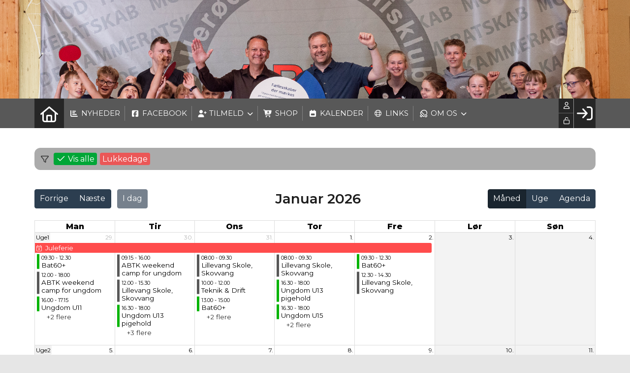

--- FILE ---
content_type: text/html; charset=utf-8
request_url: https://abtk.dk/cms/activity.aspx?CalendarType=Month
body_size: 49359
content:
<!-- ASP.NET -->


<!--  DOCTYPE  -->
<!DOCTYPE html PUBLIC "-//W3C//DTD XHTML 1.0 Transitional//EN" "http://www.w3.org/TR/xhtml1/DTD/xhtml1-transitional.dtd">
<html id="html" xmlns="http://www.w3.org/1999/xhtml">
	<!--  HEAD  -->
	
	
	<head>
		<meta http-equiv="Content-Type" content="text/html; charset="utf-8" />
		<link href="../cms/Cluballerrodbordtennis/style.css" rel="stylesheet" type="text/css" />
		<script language="javascript" type="text/javascript" src="../ToolTip.js"></script>
		<title>Klubmodul.dk -  Nem klubadministration</title>
	
	
	<meta name="viewport" content="width=device-width, initial-scale=1, maximum-scale=1, user-scalable=no">

	<!-- FAVICON -->
	<link rel="shortcut icon" href="/favicon.png" type="image/png">
	<link rel="icon" href="../cms/Cluballerrodbordtennis/images/favicon.png" type="image/png">

	<!--  LINKS  -->
	<link rel="stylesheet" href="https://maxcdn.bootstrapcdn.com/font-awesome/4.5.0/css/font-awesome.min.css">
	<link rel="preconnect" href="https://fonts.googleapis.com"><link rel="preconnect" href="https://fonts.gstatic.com" crossorigin>
	<link href="https://fonts.googleapis.com/css2?family=Montserrat:ital,wght@0,100;0,300;0,400;0,600;0,800;1,400&display=swap" rel="stylesheet">


	<!--  TRANSLATIONS  -->
	<script type="text/javascript" charset="UTF-8">
/*
* KLUBMODUL DESIGN VARIABLES
*/
window.km = (window.km != undefined) ? window.km : {};
window.km = {
	translations: {
		months: {
			1: 'januar',
			2: 'februar',
			3: 'marts',
			4: 'april',
			5: 'maj',
			6: 'juni',
			7: 'juli',
			8: 'august',
			9: 'september',
			10: 'oktober',
			11: 'november',
			12: 'december'
		},
		text: {
			readmore: 'Læs mere',
			mere: 'Mere',			
			readless: 'Læs mindre',			
			fblink: 'Se på Facebook',
			fblikes: 'synes godt om',
			share: 'Del',
			gallery: 'Klik for at se galleri',
			clubfolder: '../cms/Cluballerrodbordtennis'
		}
	}
};
</script>



	<!--  HEAD INCLUDE  -->
	


	<!--  DEFAULT ASSETS  -->
	<link rel="stylesheet" href="../cms/include/designs/novus/css/slick.min.css">
	<script type="text/javascript" src="../cms/include/designs/novus/js/jquery.min.js"></script>
	<script type="text/javascript" src="../cms/include/designs/novus/js/jquery.fittext.js"></script>
	<script type="text/javascript" src="../cms/include/designs/novus/js/slick.min.js"></script>
	<script type="text/javascript" src="../cms/include/designs/novus/js/lazy-load.min.js"></script>
	<script type="text/javascript" src="../cms/include/designs/novus/js/jquery.fullPage.js"></script>
	<link rel="stylesheet" href="../cms/css/kmresponsive.css">
	<script src="../cms/js/kmresponsive.js"></script>

	<!--  MAIN ASSETS  -->
	<script type="text/javascript" src="../cms/include/designs/novus/js/main.js"></script>
	<link rel="stylesheet" href="../cms/include/designs/novus/css/main.css">


	</head>
	<!--  BODY  -->
	<body comply="true" id="body">
		<div id="fb-root"></div>
		<script>
			(function(d, s, id) {
			  var js, fjs = d.getElementsByTagName(s)[0];
			  if (d.getElementById(id)) return;
			  js = d.createElement(s); js.id = id;
			  js.src = 'https://connect.facebook.net/da_DK/sdk.js#xfbml=1&version=v3.0&appId=381956435569066';
			  fjs.parentNode.insertBefore(js, fjs);
			}(document, 'script', 'facebook-jssdk'));
		</script>
		<!--  LANGUAGE  -->
		<div id="DK">
		<div id="TipBox"></div>

		<!--  FORM START  -->
		<form name="aspnetForm" method="post" action="./activity.aspx?CalendarType=Month" onsubmit="javascript:return WebForm_OnSubmit();" onkeypress="javascript:return WebForm_FireDefaultButton(event, 'ctl00_ImgLogin')" id="aspnetForm">
<div>
<input type="hidden" name="__EVENTTARGET" id="__EVENTTARGET" value="" />
<input type="hidden" name="__EVENTARGUMENT" id="__EVENTARGUMENT" value="" />
<input type="hidden" name="__VIEWSTATE" id="__VIEWSTATE" value="SbrI7LnNuGdklEeV3JbAPmVSNAceEmUt0/WC14iA6w7EMTC+8jF6UXcgJV+ovfxD/kKiG4Rl6WP1XrNPEwBA4EMu4oEemn01zn0prFMxaNLD7u8SRHxhKuGFUobWG6stWk+/EJJn/VsKDbXXdmuCMUQvem9aepwQPQ4pcZjGpdkF6Hwe+eBrBx/nh+ELYfrpwK+hG3tNVtrNA3riTEdQiKI30HDZGMDWad3Ctnc6uK77QaHaoKIL8lE+MKxn6A1THrsZugroc1Hato16u6rtDB0etkkt/A3kCvZvGUuK5k42y1Hz0ikZjJvCSrEo2n0i5fXRX/YIwVixX8+45ngXBNzb2PpXvSiIxtMSxXdNlaOPT0AM3Zqmt/hkF3WakWcj6uDTIEhjvtQj+yMeEqZcXP3AxcPFDagYmGezII5LjqKtDBq1VbIKolHUssjOm9IxpBLCY0syjj/wwace8mT5JtCPWJ+eMO13EUQ1B7hy8h9XSNMUEqg7HFUiEE5uvzPYwYCrQc/4NQQdL1lWC8oZjDvfrWMW818x9OhZ1yBZr9nA0gBt88bjnuV3lkkYUL75nnA+9z1Uc92vzaENRRRTW2pmpQmzu8avCyVoqct6tD38eqDxuTNSuMN7qv3O490NGYcFaxK5BhxuNafObyXF+7Z4/V/Oiwz5H9g/+rxX71hkxLDzirTMi1gxXF/YU9JPMyRclIOqe9sZNvsBPkOn5u7EpLmzMi/V4V1fCI847ZtVK1mpQ2C/[base64]/DbWIWudsYVdQLHT7FEqf64lhNi49N41KGUaL0d3daRIGkw1FsXd/7NCm+MMGZJbpAKwKBdxfafl/wpr1ms2eto/ExHTmMQVNJRrBxT/YUIVQy+4Z5YZqw8Yql4gOj5cpnRa9FbTagZxp+TJ5thzhc0A0eYE4GWEggHfH/p2Kihahc3pkmXAHsyQ+N+3E8Uz82UWxKvvjljQo7D4xOZ0ommr5wX4V/hlGbc80qT6tAdLj/cJrO8s2ARXv+g+hPM0+PEmpE9lta4VuviS0vPDjP60LNtsLyu1G2cOY7dXNITYWXktq6appqd2fWQ8ijDa4O6ZnD3TFeeRI9mIzAbehjsReSzYHyXg+Iy4NYxGYTbh+oXZME7pWL/L26guxNeQL6Q86RFO1HFGa6BRAUfcgl/N8NlUGU4T6UxcLU2wC1wDUNHJSbZbizGQ+8xiblUSjCdbHHr/Vkaa0jY3jnVzvjjlDKa+FEc92u7kwsMM/6PcB0sshdvhXv8Je08zdhz6lzMhYBsU1RokA2iw0lLI/7N5K+ET9/owoRZWp6+lMDaRXNzyI7O4sP0I6ix3C3bK13hleQtLhh9dwN++XiyiXNtWJCk0YWzrFVIVZ0trWhktvwngfcdHgff21Fow3tXI1ixu2yACBaEkwWQ4c58Y+2X2/5k/xaLYamQHcpwpv4xgLRnNblDjsv+aidsgxumM5p+Zm5wS+eo9EqchgTv66wGVsdX+9l3SzzUCaxX4OBAlylL5DdCh3ETv68r4uxdgqRddGQWCmLkFLpZ8sXV1XXT6xilsWOgmeeqO7pbGqAxqWyMnk99rnBb/qomay/hw0WzWthsxmFcZln4QV5YjvmDVhrDpT4xor7U0CwkopXeMsTbpIvF1I15PRLmQkadeadZtHWWD+z8OOr+xVCh9KRw2DQ0T4U+BlF85Mf/27eALp7BC3FB3k9l4q/Z2Jg1D+9T3issqZQRXHBLkkdgQ3iPOVO/jycs3Rw8mBDvkzC1oh/k6Mb+jAyCadGqGF/S5+5gjDzPceVCdBcYyP9KDT2g1ccclcRAb/WazGY0muyVFhLw/nIA/YGuArQq+CmzvKhjDVdcHFn5uSKXbEkbeyhH832k5eRRFYsWnY3WwTnvx3N9RydfaiF/MkWVrQnLJByr8hC8DvNeFYuOdIEylmJOtBQ8KKYAQB4VVxZCxdyrccDUvvjDaXXRldjc/ggmMiPWagQajzfp4Q9mEdDs9BvGRvcV1d0s6y1Gzx9Q28FX7QGUb64NpUrXsZOy5TTPfmXyP8qgKE9i1V2RXHMwqiXoCKI021yf6C9kBWIfnByQiNhnNArT7T6+UBgC28A0RwVh9/H9SWqG+jo21yGTQNh7q8539MMYigE0h5c7uaSW/l370+1Aki0XfLDXIbqUDexLnwvV+26C+iwWQ/oFLVigMzhyrynnbFj96qmQPNynemuHjzN+fq24LNt2XW8WyBnSi6RGOq6AJVxPTUY/esHLf4KKLA7mWoog42CRADcFM+nMVtIOIR9ALKl01T0AizvhU1nw44dMqs5auspZVyWRMwiqZBfTJ8iTIxXBshziMxqRiOc7bhNQim6+o6j/hzcz8qFciC6jwr2VJT7Ilw6+CLdEMonFHkKbwO6dmGCTRmIPwNhGLGzvvCgqwzWaXklqNG0OolpubaobHJUvKIaiE2nWRUGoEyjnpL/+ooKHJvjOpm/9/EHUvRCHbjpiSwSNUYJAp/K7Jfd+cvDFqe5wL37mLlWaWNGmP5aXbc1zcJwgg/5uTneyyO9CSaqviiTxMfRrWO1RATBOWA=" />
</div>

<script type="text/javascript">
//<![CDATA[
var theForm = document.forms['aspnetForm'];
if (!theForm) {
    theForm = document.aspnetForm;
}
function __doPostBack(eventTarget, eventArgument) {
    if (!theForm.onsubmit || (theForm.onsubmit() != false)) {
        theForm.__EVENTTARGET.value = eventTarget;
        theForm.__EVENTARGUMENT.value = eventArgument;
        theForm.submit();
    }
}
//]]>
</script>


<script src="/WebResource.axd?d=pynGkmcFUV13He1Qd6_TZPm2M114IwNzF0HCzKAx7-LwuF_7we9xzb9nJSz8w4Jl9qPJmIVyTWanGOh1ZCvkmw2&amp;t=638901608248157332" type="text/javascript"></script>

<script language='javascript' type='text/javascript' src='js/totop.js?v=1.12'></script><link href='css/design.css?v=1.13' rel='stylesheet' type='text/css' /><link href='../assets/fa/css/all.min.css?v=1.01' rel='stylesheet' type='text/css' /><script language='javascript' type='text/javascript' src='season_fun/season_controls.js?v=1.02'></script>
<script src="/WebResource.axd?d=fqV81KWLWhVg-lLAb4IT6-vC5rWlN5XVgbXxhtGJeSGGheYSml97ZrwdVD-lS2xxooJiJExAnjPlJh2WchwBFYELrF8qT_8E6APJi0E90pQ1&amp;t=638901608248157332" type="text/javascript"></script>
<script src="/WebResource.axd?d=x2nkrMJGXkMELz33nwnakFXogdHq6qRpkInbP1eW1vOtUiz6q5q_7q05iZvpovx6LUl_k9iR4xMr9ct6pGJZmfU7Ri8XmA5_waAHFIrahY41&amp;t=638901608248157332" type="text/javascript"></script>
<script src="/WebResource.axd?d=JoBkLzP19aTuxbWOhHobYuhQg-77IZVFhI8eTU7HCmLIm1QdRR3n3VMzG7i-VpCirgnzgh6cUQf5p9-7Q0i7wg2&amp;t=638901608248157332" type="text/javascript"></script>
<script type="text/javascript">
//<![CDATA[
function WebForm_OnSubmit() {
if (typeof(ValidatorOnSubmit) == "function" && ValidatorOnSubmit() == false) return false;
return true;
}
//]]>
</script>

<div>

	<input type="hidden" name="__VIEWSTATEGENERATOR" id="__VIEWSTATEGENERATOR" value="D7156286" />
	<input type="hidden" name="__EVENTVALIDATION" id="__EVENTVALIDATION" value="yWn1bOWPJlSOJmbzGnvgfgBR8soHrD3efK7LCgyyDEbfaVoo76Qu32vLtONi+2YaIoYBGVJbmspHoM07d4BYE6ZZMUOumCMi00RsrV8An603/IbISOlelCvW0rKePlN8s0irJY+HeoWz8Pj7EOPLCK59RIrbQrEvxp7pgNn/EX30UsttFO8JVF1/gvSW+acUzGyNRhKwJv7FbCluVmHAxW76QvEvVmSYqEewXDWOBBxi9cddPBqoYU3XdxeLowG4haQAOWh8PPI2Vq38D8wX0vgJTffjyAzss/elivWTuxQ=" />
</div>
			<input type="hidden" name="ctl00$hdnKlubBackgroundColor" id="hdnKlubBackgroundColor" value="#585858" />
			<script src="../cms/include/color/colors.js"></script>
			<div id="screen-wrap">
				<div style="display:none;" id="lang_control">DK</div>

				<!--  TOPMENU START  -->
				<div id="menuBar" class="km-bg-blue">
					<div class="container">
						<div id="menu-mobile" class="km-bg-blue">
						<div id="mobileLogo" class="hidden-lg hidden-md hidden-sm">
							<span id="menuHeaderClubName"></span>
						</div>
							<div id="nav-icon3">
								<span></span>
								<span></span>
								<span></span>
								<span></span>
							</div>
						</div>
						<div id="topmenu">
							<div id="topmenu-responsive" class="km-bg-blue">
								<ul id="menu">
									<a href="default.aspx" class="home_link_responsive undefined" role="menuitem" style="position: relative;"><i class="fa fa-home" aria-hidden="true"></i></a>
									
<script>

    $(window).load(function () {
        if (window.fancy != undefined && window.fancy == true) {
            $('head').append("<scr" + "ipt type=\"text/javascript\" src=\"js/fancy.menu.js\"></scr" + "ipt>");
            $('head').append("<link href='css/fancy.menu.css' rel='stylesheet' />");
        }
        var isiPad = navigator.userAgent.toLowerCase().indexOf("ipad");
        if (isiPad > -1) {
            $('#menu a.popout').attr("href", "#");
            $('#menu a.popout').removeAttr("onclick");
        }
    });
</script>
<link href="css/TopMenu.css?v=1.03" rel="stylesheet" />
<a href="#menu_SkipLink"><img alt="Skip Navigation Links" src="/WebResource.axd?d=rKN1opQVoh180LaGjXZZkIvm49U3Oqo5wFPwD1-FxyDjQ6BOeRV-O86Ij6wE2NH-vcncG6K9-VDCJKh7ugn3QQ2&amp;t=638901608248157332" width="0" height="0" style="border-width:0px;" /></a><div class="topmn" id="menu">
	<ul class="level1">
		<li><a class="level1 menu" href="/cms/newsarchiveoverview.aspx"><span class='hasIcon'><i class='fas fa-chart-bar'></i></span><span>Nyheder</span></a></li><li><a class="level1 menu" href="https://www.facebook.com/AllerodBTK" target="_blank"><span class='hasIcon'><i class='fab fa-facebook-square'></i></span><span>Facebook</span></a></li><li><a class="popout level1 menu" href="/cms/TeamOverviewAlt.aspx"><span class='hasIcon'><i class='fas fa-user-plus'></i></span><span>Tilmeld</span></a><ul class="level2">
			<li><a class="level2 menu" href="/cms/HallPlanShow.aspx"><span>Træningshold-oversigt</span></a></li><li><a class="level2 menu" href="/cms/EventOverview.aspx"><span class='hasIcon'><i class='fas fa-users'></i></span><span>Event</span></a></li><li><a class="level2 menu" href="/cms/TeamEnrollmentAlt.aspx?TeamNameID=15">Ungdom</a></li><li><a class="level2 menu" href="/cms/TeamEnrollmentAlt.aspx?TeamNameID=16">Senior</a></li>
		</ul></li><li><a class="level1 menu" href="/cms/ShopOverview.aspx"><span class='hasIcon'><i class='fas fa-cart-plus'></i></span><span>Shop</span></a></li><li><a class="level1 menu" href="/cms/Activity.aspx"><span class='hasIcon'><i class='fas fa-calendar-week'></i></span><span>Kalender</span></a></li><li><a class="level1 menu" href="/links"><span class='hasIcon'><i class='fal fa-globe'></i></span><span>Links</span></a></li><li><a class="popout level1 menu" href="#" onclick="__doPostBack(&#39;ctl00$topMenuSelection$menu&#39;,&#39;7&#39;)"><span class='hasIcon'><i class='far fa-table-tennis-paddle-ball'></i></span><span>Om os</span></a><ul class="level2">
			<li><a class="level2 menu" href="/cms/visbestyrsmall.aspx"><span>Bestyrelsen</span></a></li><li><a class="level2 menu" href="/cms/visinstruksmall.aspx"><span>Trænere</span></a></li><li><a class="level2 menu" href="/om-klubben"><span>Klubinfo</span></a></li><li><a class="level2 menu" href="/vedtaegter-og-politik"><span>Vedtægter og politik</span></a></li><li><a class="level2 menu" href="/betingelser"><span>Betingelser</span></a></li><li><a class="level2 menu" href="/cms/gdpr.aspx"><span>Privatlivspolitik</span></a></li><li><a class="level2 menu" href="/cms/visluk.aspx"><span>Lukkedage</span></a></li>
		</ul></li>
	</ul>
</div><a id="menu_SkipLink"></a>

<div id="topMenuSearchInput" style="display: none">
    <label for="txtTopMenuSearch"></label>
    <input type="text" id="txtTopMenuSearch" style="width: 100px; margin: 0 10px;" placeholder="Søg" /><input id="btnTopMenuSearch" type="button" value="Søg" />
</div>
<div id="topMenuSearchBtn" style="display: none">
    <div id="topMenuSearchHover">
        <li><i style="width: 100%;" class="fa-solid fa-search menu level1"></i></li>
    </div>
    <div class="km-bg-blue" id="topMenuSearchInput2">
        <input type="text" id="txtTopMenuSearch2" placeholder="Søg" />
        <input id="btnTopMenuSearch2" type="button" value="Søg" />
    </div>
</div>
<script>
    'use strict';

    (function (km) {
        var $topMenuSearchInput = $('#topMenuSearchInput'),
            $topMenuSearchBtn = $('#topMenuSearchBtn'),
            $txtTopMenuSearch = $('#txtTopMenuSearch'),
            $txtTopMenuSearch2 = $('#txtTopMenuSearch2'),
            $btnTopMenuSearch = $('#btnTopMenuSearch'),
            $btnTopMenuSearch2 = $('#btnTopMenuSearch2'),
            enableSearchInput = false,
            enableSearchBtn = false,
            $menuItemSearchBtnLi = null,
            $menuItemSearchInputLi = null;

        function search(input) {
            if (input.length > 0) {
                location.href = '/cms/search.aspx?term=' + encodeURIComponent(input);
            }
        }

        if (enableSearchBtn === true) {
            $menuItemSearchBtnLi = $('#menu li a[href=\'/cms/searchbutton.aspx\']').eq(0).parent();

            if (location.pathname.toLowerCase() !== '/cms/search.aspx') {
                $menuItemSearchBtnLi.html('');
                $topMenuSearchBtn.detach();
                $menuItemSearchBtnLi.append($topMenuSearchBtn);
                $topMenuSearchBtn.css('display', 'block');

                $txtTopMenuSearch2.on('keypress',
                    function (e) {
                        if (e.keyCode === 13) { //Enter
                            e.preventDefault();

                            search($txtTopMenuSearch2.val().trim());
                        }
                    }
                );
                $btnTopMenuSearch2.on('click',
                    function (e) {
                        e.preventDefault();

                        search($txtTopMenuSearch2.val().trim());
                    }
                );
            } else {
                $menuItemSearchBtnLi.css('display', 'none');
            }
        }

        if (enableSearchInput === true) {
            $menuItemSearchInputLi = $('#menu li a[href=\'/cms/searchinput.aspx\']').eq(0).parent();

            if (location.pathname.toLowerCase() !== '/cms/search.aspx') {
                $menuItemSearchInputLi.html('');
                $topMenuSearchInput.detach();
                $menuItemSearchInputLi.append($topMenuSearchInput);
                $topMenuSearchInput.css('display', 'block');

                $txtTopMenuSearch.on('keypress',
                    function (e) {
                        if (e.keyCode === 13) { //Enter
                            e.preventDefault();

                            search($txtTopMenuSearch.val().trim());
                        }
                    }
                );
            } else {
                $menuItemSearchInputLi.css('display', 'none');
            }

            $btnTopMenuSearch.on('click',
                function (e) {
                    e.preventDefault();

                    search($txtTopMenuSearch.val().trim());
                }
            );
        }
    })(window.km = window.km || {});    
</script>

								</ul>
							</div>
							<div id="shadow-box">
							</div>
							<div id="usermenu">
								<link rel="stylesheet" href="../admin/font/css/fontawesome.min.css" />
<link rel="stylesheet" href="../admin/font/css/all.min.css"  />
<link rel="stylesheet" href="../admin/font/css/brands.min.css">
<link href="include/usermenu2.css?v=1.1" rel="stylesheet" type="text/css" />

<div id="ctl00_panelAnonymousTemplate">
	
<a id="ctl00_ImgLogin" href="javascript:WebForm_DoPostBackWithOptions(new WebForm_PostBackOptions(&quot;ctl00$ImgLogin&quot;, &quot;&quot;, true, &quot;Login&quot;, &quot;&quot;, false, true))"></a>
	<div id="km-log-in">
    	<div id="kmlogin">
        	<a class="km-login-color" href="javascript:WebForm_DoPostBackWithOptions(new WebForm_PostBackOptions(&quot;ctl00$ctl00&quot;, &quot;&quot;, true, &quot;Login&quot;, &quot;&quot;, false, true))"><i class="fa fa-sign-in" aria-hidden="true"></i><i class="fa fa-chevron-right" aria-hidden="true"></i></a>
        </div>
      	<span id="ctl00_valCustUkendt" style="color:Red;visibility:hidden;">Ukendt brugernavn/password</span>	
        
        <div id="km-login-input">
        	<div class="btnwrapwrap">
            	<div class="btnwrap">
                	<span>
						<div class="km-login-color"><span id="ctl00_valReqUsername" style="color:Red;visibility:hidden;">*</span><i class="far fa-user"></i><input name="ctl00$txtUsername" id="ctl00_txtUsername" type="email" Placeholder="Brugernavn" class="searchbox" /></div>
			
						<div class="km-login-color"><span id="ctl00_valReqPassword" style="color:Red;visibility:hidden;">*</span><i class="far fa-unlock"></i><input name="ctl00$txtPassword" type="password" id="ctl00_txtPassword" Placeholder="Password" class="searchbox" /></div>
                    </span>
                    <div id="km-login-options">
                    	<div><a id="ctl00_lnkFacebookLogin" class="fbLogin" AlternateText="Login with Facebook" href="javascript:__doPostBack(&#39;ctl00$lnkFacebookLogin&#39;,&#39;&#39;)"><i class="fab fa-facebook" aria-hidden="true"></i>Facebook login</a></div>             
                    	<div><label><i class="fas fa-save"></i> Husk mig <input id="ctl00_chkKeepmeSignIN" type="checkbox" name="ctl00$chkKeepmeSignIN" checked="checked" /></label></div>                               	
						<div><a href="GlemtLogin.aspx" title='Klik her for at f&aring; tilsendt dine login oplysninger'><i class="fas fa-key"></i>Glemt password</a></div>
                        <div><a id="ctl00_lnkCreateprofile" class="km-login-createprofile" href="ProfileMaintenance.aspx"><i class="fas fa-user-plus" aria-hidden="true"></i>Opret profil</a></div>
                        <a class="km-login-btn" href="javascript:WebForm_DoPostBackWithOptions(new WebForm_PostBackOptions(&quot;ctl00$ctl01&quot;, &quot;&quot;, true, &quot;Login&quot;, &quot;&quot;, false, true))">Log ind <i class="fas fa-chevron-right"></i></a>	
                    </div>
          		</div>
          	</div>          
        </div>
        
        </div>                                 

</div>

<script>

 
   $(window).scroll(function(){
		var scrollTop = $(window).scrollTop();
	if(scrollTop == 0){
		$("#usermenu").removeClass("scrolled");
	} else {
		$("#usermenu").addClass("scrolled");
	
   $(".loggedin").click(function() {
	   	if ($(window).width() < 769 && $("#usermenu").hasClass("scrolled")) {
  $("#usermenu").removeClass("scrolled");
   $("#usermenu").addClass("scrolledclick");
    }
	else if ($(window).width() < 769 && $("#usermenu").hasClass("scrolledclick")) {
		 $("#usermenu").addClass("scrolled");
   $("#usermenu").removeClass("scrolledclick");
	}
});
	}	

	});

if ($(window).width() < 769) {
	$("#ctl00_panelAnonymousTemplate").prepend('<div id="loginclose"></div>')
	$("#km-login-input").prepend('<div class="usermenutopicon"><i class="fad fa-user km-blue"></i></div>');
	$("#ctl00_panelAnonymousTemplate .btnwrapwrap").removeClass("btnwrapwrap");
	$("#ctl00_panelAnonymousTemplate .btnwrap").removeClass("btnwrap");
	$("#km-login-options").attr("id", "");
	$("#km-login-input .km-login-color i").addClass("km-blue");
	$("#km-login-input .km-login-color").removeClass("km-login-color");
	$(".km-login-btn").addClass("km-bg-blue");
	$("#kmlogin").click(function(e) {
		e.preventDefault();
		$("#ctl00_panelAnonymousTemplate").toggleClass("showlogin");	
	});
	$("#loginclose").click(function(e) {
		e.preventDefault();
		$("#ctl00_panelAnonymousTemplate").toggleClass("showlogin");	
	});
}
	
</script>
							</div>
						</div>
					</div>
				</div>
				
				<!--  CONTENT  -->
				<script type="text/javascript" src="../cms/include/designs/novus/js/novusmain.js?v=1.14"></script>
<link rel="stylesheet" href="../cms/include/designs/novus/css/novusmain.css?v=1.03">
<!--  BANNER  -->
<div id="banner" class="">
    <div class="container">
        <div class="row">
            <div class="col-sm-12 col-xs-12">
                <div class="heroSlider-fixed">
                    <div class="slider" id="banner-slider"> </div>
                    <div class="prev"> <span class="fa fa-angle-double-left km-txt-blue" aria-hidden="true"></span> </div>
                    <div class="next"> <span class="fa fa-angle-double-right km-txt-blue" aria-hidden="true"></span> </div>
                </div>
                <div id="banner-overlay">
                	<div>
                		<a style="display: none;" id="banner-logo" href="default.aspx">
                			<img src="Cluballerrodbordtennis/images/logo.png" />
                		</a>
                	</div>
                	<div>
                		<h2 id="banner-h2">
                			Klubmodul
                		</h2>
                	</div>
                	<div>
                		<div id="banner-buttons">
	                		<a id="banner-opret" class="km-bg-blue km-hover-blue-dark" href="../cms/profilemaintenance.aspx">
	                			<span>Bliv medlem</span>
								<span style="display: none;">Tilmelding</span>
	                		</a>							
	                		<a target="_blank" id="banner-facebook" class="km-bg-blue km-hover-blue-dark hide" href="#facebook">
	                			<i class="fab fa-facebook"></i>
	                		</a>
	                	</div>
                	</div>
                </div>
            </div>
        </div>
    </div>
</div>
<!--  CONTENT  -->
<div id="main-content">
	<div class="container">
		<div class="row">
			<div class="col-sm-12 col-xs-12">
				<div id="indhold">
					

  <link href="css/kmstyle.css" rel="stylesheet" type="text/css" />
    <style>
        .modal {
            display: none;
            position: fixed;
            z-index: 1;
            left: 0;
            top: 0;
            width: 100%;
            height: 100%;
            overflow: auto;
            background-color: rgb(0,0,0);
            background-color: rgba(0,0,0,0.8);
            padding-top: 60px;
        }
        .modal-content {
            background-color: #fefefe;
            margin: 5% auto;
            padding: 20px;
            border: 1px solid #888;
            max-width: 1000px;
			width: 94vw;
            border-radius: 0.5rem;
        }
    </style>
	
	<div id="calendarContainer" class="km_design">
    <div id="design_top">
      <div id="item_search_wrapper">
        <div id="item_search" class="hide km-bg-blue-fade">
          
          <div id="item-tag-container" >
            <div id="item_tag_inner"> <i class="fa-regular fa-filter"></i>
              	<div id="item-tag-filter">
					<span class="tag show-all bg-green dark"><span class="item-tag-hover"></span><span><i class="fa-regular fa-check"></i> Vis alle</span></span>
					<span id="ctl00_ContentPlaceHolderBody_ClosingDay" class="ClosingDay tag bg-red dark"><span class="item-tag-hover"></span><span>Lukkedage</span></span>
                    
				</div>
            </div>
          </div>
        </div>
      </div>
    </div>
   
    <br/>
	<div id='fullCalendar'></div>
	</div>
    <!-- Modal -->
    <div class="modal" id="eventModal">
        <div class="modal-content">
            <div class="modal-body" id="eventModalBody">
                <!-- Event details will be shown here -->
            </div>
        </div>
    </div>
	<script defer="defer" language="javascript" type="text/javascript" src="../JavaScript/fullcalendar/index.global.min.js"></script>
	<script defer="defer" language="javascript" type="text/javascript" src="../JavaScript/fullcalendar/da.global.min.js"></script>
    <script>
        $(window).load(function () {
			function getParameterByName(name) {
				name = name.replace(/[\[]/, "\\[").replace(/[\]]/, "\\]");
				var regex = new RegExp("[\\?&]" + name + "=([^&#]*)"),
					results = regex.exec(window.location.search);
				return results === null ? "" : decodeURIComponent(results[1].replace(/\+/g, " "));
			  }

			  // Get the 'tag' parameter from the URL
			  var tagValue = getParameterByName("tag");

			  // Only proceed if the tag parameter exists
			  if (tagValue) {
				// Construct the CSS rules:
				// Hide all elements with the class .fc-event
				// Show only those with the additional class corresponding to the tag value
				var css = ".fc-event, #design_top { display: none !important; } " +
						  ".fc-event." + tagValue + " { display: block !important; }";

				// Create a <style> element with the CSS and append it to the <head>
				$("<style type='text/css'>" + css + "</style>").appendTo("head");
			  }
            var currentFilter = null;

            if ($("#item-tag-filter .tag:not(.show-all)").length) {
				$(".tag:not(.show-all)").each(function(){
					var bgColor = generateBackgroundColor($(this).text());
					$(this).css("background-color", bgColor)
					checkBackgroundColor($(this)); 				  
				});
                $("#item_search").removeClass("hide");
            }
           
            $("#item-tag-container .tag").click(function () {
                var $this = $(this);
                // Check if the clicked tag is the 'show-all' tag
                if ($this.hasClass("show-all")) {
                    updateFilterStyle('show-all');
		            currentFilter = null;
                    $("#fullCalendar .km-card-x").show();  // Adjust based on your CSS setup
                } else {
                    var filterID = $this.attr("class").split(' ')[0];
		             currentFilter = $this.attr("class").split(' ')[0];
                    updateFilterStyle(filterID);
                }

                // Update active class
                $("#item-tag-container .active").removeClass("active");
                $this.addClass("active");
            });

            function updateFilterStyle(filterClass) {
                // Remove any existing filter style if it exists
                $('#filter-style').remove();

                // If no specific filter is applied, do not add a style
                if (filterClass === 'show-all') {
		            calendar.render();
		            //calendar.rerenderEvents();
                    return;
                }
	            else {
                // Append a new style tag to head
                $('head').append(`<style id="filter-style">#fullCalendar .fc-event:not(.${filterClass}) { display: none !important; }</style>`);
	

                           calendar.render();
       		
	
		            }
            }

            $('body').on("mouseenter", ".fc-event:not(.fc-daygrid-block-event)", function() {	
                // The 'mouseenter' part of the hover function
                if (isLightColor($(this).find(".fc-daygrid-event-dot").css('background-color'))) {
                    $(this).addClass('light');
                } else {
                    $(this).addClass('dark');
                }

            });

            var calendarEl = document.getElementById('fullCalendar');
            var calendar = new FullCalendar.Calendar(calendarEl, {
                schedulerLicenseKey: '0204774932-fcs-1708701444',
                displayEventEnd: true,
				contentHeight: 'auto',
				eventLimit: true,
                locale: 'da',
                buttonIcons: false,
                weekNumbers: true,
                initialView: getView(),
                headerToolbar: {
                    left: 'prev,next today',
                    center: 'title',
                    right: 'dayGridMonth,timeGridWeek,listYear'
                },
                navLinks: true,
				eventRender: function(event, element) {
					if (currentFilter === null || event.className.includes(currentFilter)) {
						return true;
					}
					return false;
				},
                editable: true,
                selectable: true,
                dayMaxEvents: true,
                //events: jsonData,
		        events: location.protocol + "//" + location.host + "/cms/include/api/calendarj.aspx",
                eventTimeFormat: {
                    hour: '2-digit',
                    minute: '2-digit',
                    timeZone: 'Europe/Copenhagen',
                },
                businessHours: {
                    daysOfWeek: [1, 2, 3, 4, 5],
                },
                eventMouseEnter: function (info) {
                    info.el.setAttribute("title", info.event.title);
                },
                eventClick: function (info) {
                    info.jsEvent.preventDefault();
                    /*if (info.event.url) {
                        var eventObj = info.event;
                        window.open(eventObj.url, 'popupwindow', 'width=600,height=500,left=600,top=100,scrollbars=yes'); return false;
                    }*/

                    var htmlMeetingPlace = '';
                    var htmlLinkEvent = '';
                    if (info.event.extendedProps.meetingPlace != "")
                        htmlMeetingPlace = '<div id="panelMeetingPlace" class="km-place km-ico">' +
                            '<div class="km-ico-inner">' +
                                '<div class="h3">M&oslash;dested</div>' +
                            '<span id="lblMeetingPlace">' + info.event.extendedProps.meetingPlace + ' kl. <span id="lblMeetingHour">' + info.event.extendedProps.meetingHour + '</span>' +
                            '</div>' +
                            '</div>';
                    if (info.event.extendedProps.linkEvent != "")
                        htmlLinkEvent = '<div id="panelEventEnrollment" style="margin-top:10px;">' +            
                            '<a href="' + info.event.extendedProps.linkEvent + '" id="lnkEvent" class="tilmeld km-tilmeld-btn km-bg-green fullwidth h1" onclick="opener.document.location=this.href;window.close();return false;" title ="Klik her for at tilmelde dig">Klik her for at tilmelde dig</a><br/>' +
                        '</div>';

                    // Display modal with event details
                    var html = '<div>' +
                            '<div class="km-card-header km-bg-blue h1">' +
                                '<span class="km-card-header-txt">' + info.event.title + '</span>' +
                            '</div>' +
                            '<div style="min-height:250px;">' +
                                '<div class="km-time km-ico">' +
                                    '<div class="km-ico-inner">' +
                                        '<div class="h3">Tidspunkt</div>' +
                                            '<span class="km-date km-startdate" id="lblStartDate">' + info.event.extendedProps.startDate + '</span> kl. <span id="lblStartHour">' + info.event.extendedProps.startHour + '</span><span class="datesep"> - </span>' +
                                            '<span class="km-date km-enddate" id="lblEndDate">' + info.event.extendedProps.endDate + '</span>' +
                                            '<span class="km_end_kl"> kl. </span><span id="lblEndHour">' + info.event.extendedProps.endHour + '</span>' +
                                        '</div>' +
                                    '</div>' +
                                    '<div class="km-place km-the-place km-ico">' +
                                        '<div class="km-ico-inner">' +
                                            '<div class="h3">Sted</div>' +
                                            '<span id="lblLocation">' + info.event.extendedProps.location + '</span>' +
                                        '</div>' +
                                    '</div>' + htmlMeetingPlace +
                                    '<div class="km-teaser km-ico km-card-bg" style="min-height:60px;">' +
                                      '<div class="km-ico-inner">' +
                                        '<div class="h3">Beskrivelse</div>' +
                                        '<span id="lblDescription" class="km-teasertxt">' + info.event.extendedProps.description+ '</span>' +
                                      '</div>' +
                                    '</div>' +
                                    '<div style="clear:both;"></div>' + htmlLinkEvent +
                                    '<div style="clear:both;"></div>' +                     
                                    '<iframe id="gmap" src="" width="100%" height="225" frameborder="0"></iframe>' +
                                    '<div style="clear:both;"></div>' +
                                '</div>' +
                                '<div style="text-align:center; font-size:1.2em;">' +
                                    '<div class="km-line km-bg-blue"></div>' +
                                    info.event.extendedProps.clubName +
                                '</div>' + 
                            '</div>' +
                '<div id="km-cal-address" style="display:none; visibility: hidden; position: absolute;left: -10000px;">' +
                    '<span id="ltlAddress">' + info.event.extendedProps.address + '</span>' +
                '</div>';
                    /*$('#eventModalBody').html('<p><strong>Title:</strong> ' + info.event.title + '</p>' +
                        '<p><strong>Start:</strong> ' + info.event.start + '</p>' +
                        '<p><strong>Description:</strong> ' + info.event.extendedProps.description + '</p>');*/
                    $('#eventModalBody').html(html);
                    openModal();

                    if ($("#lblStartDate").text() === $("#lblEndDate").text()) {
                        $("#lblEndDate").remove();
                        $(".datesep").remove();
                        $(".km_end_kl").text(" - ")
                    }
                    var local = $("#km-cal-address").text().trim();
                    if (local == "") {
                        $("#gmap").remove();
                    }
                    localink = "https://maps.googleapis.com/maps/embed/v1/place?key=AIzaSyA2eOOxwBiTGyb6MDZxpVaLqDfj8dERLwY&q=" + local.replace(/ /g, '+') + "&zoom=16";
                    $("#gmap").attr("src", localink);
                    $(".km-card-inner").css("visibility", "visible")
                },
                editable: false,
                fixedWeekCount: false,
                eventDidMount: function (info) {
                    if (info.view.type === 'listYear') {
                        console.log("listYear ON");
                        // Disable the links by preventing the default click behavior
                        info.el.addEventListener('click', function (event) {
                            event.preventDefault();
                        });
                        // Optionally, you can change the link style to indicate it's disabled
                        //info.el.style.pointerEvents = 'none';
                        //info.el.style.color = '#999'; // gray color

                        function scrollToMiddle(element) {
                            var offset = element.offset().top;
                            var elementHeight = element.outerHeight();
                            var windowHeight = $(window).height();

                            $('html, body').animate({
                                scrollTop: offset - (windowHeight / 2) + (elementHeight / 2)
                            }, 0);
                        }
                        if ($('.fc-day-today').length > 0) {
                            scrollToMiddle($('.fc-day-today'));
                        } else if ($('.fc-day-future').length > 0) {
                            scrollToMiddle($('.fc-day-future').first());
                        }
                    }
                    var eventEnd = info.event.end;
                    if (eventEnd == null)
                        eventEnd = info.event.start;
                    //if (info.event.end.getDate() > info.event.start.getDate()) {					
                    //if (eventEnd.getDate() > info.event.start.getDate()) {
                        if (isLightColor(info.event.backgroundColor)) {
                            info.el.classList.add('light');
                        } else {
                            info.el.classList.add('dark');
                        }
                    //}
                    if (info.event.allDay) {
                        let timeElement = info.el.querySelector('.fc-event-time');
                        if (timeElement) {
                            timeElement.textContent = '';
                        }
                    }
                },
                views: {
					timeGridWeek: {
						duration: getDuration(),
						buttonText: 'Uge'
					},
					dayGridMonth: {
						dayMaxEvents: 4,
					},
                    dayGrid: {
						eventContent: function (arg) {
							var dotEl = document.createElement('div');
							dotEl.classList.add('fc-daygrid-event-dot');
							dotEl.style.borderColor = arg.event.borderColor;
							dotEl.style.backgroundColor = arg.event.backgroundColor;

							var timeEl = document.createElement('div');
							timeEl.classList.add('fc-event-time');
							var eventEnd = arg.event.end;
							if (eventEnd == null) {
								eventEnd = arg.event.start;
							}
							timeEl.textContent = formatTime(arg.event.start) + ' - ' + formatTime(eventEnd);

							var titleEl = document.createElement('div');
							titleEl.classList.add('fc-event-title');
							titleEl.textContent = arg.event.title;

							var containerEl = document.createElement('div');
							containerEl.appendChild(dotEl);
							containerEl.appendChild(timeEl);
							containerEl.appendChild(titleEl);

							// Function to check if event start is 00:00 and end is 23:59
							function isFullDayEvent(eventStart, eventEnd) {
								var start = new Date(eventStart);
								var end = new Date(eventEnd);

								var startTime = start.getHours() === 0 && start.getMinutes() === 0;
								var endTime = end.getHours() === 23 && end.getMinutes() === 59;

								return startTime && endTime;
							}

							// Add class 'fc-event-allday' if event is full day (00:00 to 23:59)
							if (isFullDayEvent(arg.event.start, eventEnd)) {
								containerEl.classList.add('fc-event-allday');
							}

							// Existing logic to handle multi-day events
							if (eventEnd.getDate() > arg.event.start.getDate()) {
								containerEl.classList.add('fc-event-main-frame');
								timeEl.textContent = formatTime(arg.event.start);
							}

							// Handle allDay events
							if (arg.event.allDay) {
								containerEl.classList.add('fc-event-allday');
							}

							// Handle custom extendedProps
							if (arg.event.extendedProps.isClosingDay) {
								$(titleEl).prepend('<i title="Lukkedag" class="fa-light fa-calendar-xmark"></i>');
							}

							if (arg.event.extendedProps.hasInvites) {
								if (arg.event.allDay) {
									$(titleEl).prepend('<i title="Har invitation" class="fa-light fa-user-plus"></i>');
								} else {
									$(timeEl).prepend('<i title="Har invitation" class="fa-light fa-user-plus"></i>');
								}
							}

							return { domNodes: [containerEl] };
						}
					},
                }
            });
            calendar.render();
            
			function getDuration() {
				var width = $(window).width(); // Use jQuery to get window width
				if (width < 600) {
					return { days: 3 }; // Smaller screens display 3 days
				} else if (width >= 600 && width < 1000) {
					return { days: 5 }; // Medium screens display 5 days
				} else {
					return { days: 7 }; // Larger screens display the full week
				}
				
			}
			function updateCalendarView() {
			    var currentView = calendar.view.type;
			    if (currentView === 'timeGridWeek') {
				    var newDuration = getDuration();					
				    calendar.setOption('views', {
					    timeGridWeek: {
						    duration: newDuration
					    }
				    });
				    calendar.changeView('timeGridWeek'); // Reapply the view to update its configuration
			    }
		    }
            function getView() {
                var view = getUrlParameter('view');
                if (view === 'Agenda') {
                    return 'listYear';
                }

			    var width = window.innerWidth;
			    if (width < 600) {
				    return 'timeGridWeek'; // Mobile view
			    } else {
				    return 'dayGridMonth'; // Desktop view
			    }
            }
        });

        function formatDate(date) {
            var dd = String(date.getDate()).padStart(2, '0');
            var mm = String(date.getMonth() + 1).padStart(2, '0');
            var yyyy = date.getFullYear();
            return dd + '-' + mm + '-' + yyyy;
        }
		function generateBackgroundColor(tagText) {
				// Example logic, you can adjust this based on your specific requirements
				var hash = 0;
				for (var i = 0; i < tagText.length; i++) {
					hash = tagText.charCodeAt(i) + ((hash << 5) - hash);
				}
				var color = '#';
				for (var j = 0; j < 3; j++) {
					var value = (hash >> (j * 8)) & 0xFF;
					color += ('00' + value.toString(16)).substr(-2);
				}
				return color;
			}
		// Function to check background color and add class
		function checkBackgroundColor(element) {
			var backgroundColor = element.css('background-color');
			var isLight = isLightColor(backgroundColor);

			if (isLight) {
				element.addClass('light');
			} else {
				element.addClass('dark');
			}
		}
		function isLightColor(color) {
    // Check if the color is a gradient
    if (color.includes('gradient')) {
        // Extract the first color from the gradient
        var firstColor = color.match(/rgba?\((\d+),\s*(\d+),\s*(\d+)/);
        var r = parseInt(firstColor[1]);
        var g = parseInt(firstColor[2]);
        var b = parseInt(firstColor[3]);
    } else {
        // Convert color to RGB
        var rgb = color.match(/^rgba?\((\d+),\s*(\d+),\s*(\d+)/);
        var r = parseInt(rgb[1]);
        var g = parseInt(rgb[2]);
        var b = parseInt(rgb[3]);
    }

    // Calculate perceived luminance
    var luminance = 0.2126 * r + 0.7152 * g + 0.0722 * b;

    // Return true if luminance is greater than a threshold, indicating a light color
    return luminance > 160;
}
        function formatTime(date) {
            var hours = String(date.getHours()).padStart(2, '0');
            var minutes = String(date.getMinutes()).padStart(2, '0');
            return hours + '.' + minutes;
        }
        function isLightColor(color) {
            var r, g, b;
            if (color.match(/^rgb/)) {
                var rgb = color.match(/^rgba?\((\d+),\s*(\d+),\s*(\d+)/);
                r = rgb[1];
                g = rgb[2];
                b = rgb[3];
            } else {
                var hex = +('0x' + color.slice(1).replace(color.length < 5 && /./g, '$&$&'));
                r = hex >> 16;
                g = hex >> 8 & 255;
                b = hex & 255;
            }

            // Calculate perceived luminance
            var luminance = 0.2126 * r + 0.7152 * g + 0.0722 * b;

            // Return true if luminance is greater than a threshold, indicating a light color
            return luminance > 160;
        }

        var modal = document.getElementById("eventModal");
        function openModal() {
            modal.style.display = "block";
        }
        window.onclick = function (event) {
            if (event.target == modal) {
                modal.style.display = "none";
            }
        }

        function getUrlParameter(name) {
            name = name.replace(/[\[]/, '\\[').replace(/[\]]/, '\\]');
            var regex = new RegExp('[\\?&]' + name + '=([^&#]*)');
            var results = regex.exec(location.search);
            return results === null ? '' : decodeURIComponent(results[1].replace(/\+/g, ' '));
        }
    </script>

				</div>
			</div>
			<div id="holdidag" class="col-xs-12 hideOnSub hide"><div class="km-bg-blue"><span>Hold i dag</span><span><div id="hid_search"><label for="hid_searchinput"></label><input type="text" id="hid_searchinput" placeholder="Find hold" /><span id="hid_searchbtn"><i class="fas fa-search"></i></span></div></span></div><div id="holdidagcontent"></div></div>
		</div>
	</div>
</div>
<!--  NEWS  -->
<div id='news-bar' class="hideOnSub hide">
	<div class='container'>
		<div class='row'>
			<div class='col-sm-12 col-xs-12'>
				<h2 class="content-header">
        			<span class="km-txt-blue">
        				Nyheder
        			</span>
        		</h2>
			</div>
			<div class='col-sm-12 col-xs-12'>
				<div id="news-content"></div>
			</div>
		</div>
	</div>
</div>

<!--  FRAMES  -->
<div id='frames-bar' class="hideOnSub">
	<div class='container'>
		<div class='row'>
			<div class='col-sm-12 col-xs-12'>
				<h2 class="content-header">
        			<span class="km-txt-blue">
        				Følg med
        			</span>
        		</h2>
			</div>
			<div class='col-sm-4 col-xs-12 shadow hide' id="facebook">
				<a target="_blank" href="" class="km-bg-blue km-hover-blue-dark facebook-link">
					Facebook
				</a>
				<div id="facebook-feed"></div>
			</div>
			<div class='col-sm-4 col-xs-12 shadow hide' id="events">
				<a href="EventOverview.aspx" class="km-bg-blue km-hover-blue-dark">
					Events
				</a>
				<div id="events-content"></div>
			</div>
			<div class='col-sm-4 col-xs-12 shadow hide' id="calendar">
				<a href="activity.aspx" class="km-bg-blue km-hover-blue-dark">
					Kalender
				</a>
				<div id="calendar-content"></div>
			</div>
		</div>
	</div>
</div>
			<!--  TEAMS  -->
<div id='teams-bar' class="hideOnSub hide">
	<div class='container'>
		<div class='row'>
			<div class='col-sm-12 col-xs-12'>
				<h2 class="content-header">
					<span>
        			<a href="teamoverviewplan.aspx" class="km-txt-blue">
        				Hold
        			</a></span>
        		</h2>
			</div>
			<div class='col-sm-12 col-xs-12'>
				<div id="teams-content"></div>
				 <div class="prev"> <span class="fa fa-chevron-left" aria-hidden="true"></span> </div>
                    <div class="next"> <span class="fa fa-chevron-right" aria-hidden="true"></span> </div>
			</div>
		</div>
	</div>
</div>
<!--  SPONSORS  -->
<div id="sponsors" class="hide">
    <div class="container">
        <div class="row">
        	<div class="col-sm-12 col-xs-12">
        		<h2 class="content-header">
        			<span class="km-txt-blue">
        				Sponsorer
        			</span>
        		</h2>
        	</div>
            <div class="col-sm-12 col-xs-12">
                <div class="heroSlider-fixed">
                    <div class="slider" id="sponsor-slider"> </div>
                    <div class="prev"> <span class="fa fa-chevron-left" aria-hidden="true"></span> </div>
                    <div class="next"> <span class="fa fa-chevron-right" aria-hidden="true"></span> </div>
                </div>
            </div>
        </div>
    </div>
</div>
<div id="igembed" class="hide">
	<div class="container">
	<div class="row">
    <div class="col-sm-12 col-xs-12">
		<h2 class="content-header"><span>
        			<span class="km-txt-blue">
        				<i class="fa-brands fa-instagram km-blue"></i> Instagram
        			</span></span>
        		</h2>
		</div></div></div>
		<div class="row">
    <div class="col-sm-12 col-xs-12">
        <div class="heroSlider-fixed">
            <div class="slider" id="ig-slider"></div>           
        </div>
    </div>
	</div>
</div>
<div id="galembed" class="hide">
	<div class="row">
    <div class="col-sm-12 col-xs-12">
        <div class="heroSlider-fixed">
            <div class="slider" id="gallery-slider"></div>           
        </div>
    </div>
	</div>
</div>
<!--  FOOTER  -->
<footer class="km-bg-blue">
	<div id="footer-top">
		<div class="container">
			<div class="row">
				<div class="col-sm-12 col-xs-12">
					<h2><span id='footerClubName'>Allerød Bordtennisklub</span></h2>
				</div>
				<div class="col-sm-4 col-xs-12">
					<h2>
						<span>Find os her</span>
					</h2>
					<div class="footer-box">
						<p>Banevang 7</p><p>3450  - Allerød</p><p id='footer-phonewrap'>Tlf. <span id='footer-phone'>22997411</span></p><p style='display:none;' id='footer-cvrwrap'>CVR: <span id='footer-cvr'>33416393</span></p><p id='footer-email'>Mail: <span>bordtennis@abtk.dk</span></p>
						
					</div>
				</div>
				<div class="col-sm-8 col-xs-12 km-border-blue-dark">
					<h2>
						<span>Nyttige links</span>
					</h2>
					<div class="footer-box" id="footer-links">
                    	<div class="footer-link" style="display: none;">	
                        	<a href="/cms/TeamOverviewAlt.aspx">
                        		<i class="fas fa-credit-card"></i>
                            	<span>Medlemskab</span>
                        	</a>
                        </div>
                        <div class="footer-link" style="display: none;">	
                        	<a href="/cms/EventOverview.aspx">
                        		<i class="fas fa-calendar-plus"></i>
                            	<span>Events</span>
                        	</a>
                        </div>
                        <div class="footer-link" style="display: none;">	
                        	<a href="/cms/newsarchiveoverview.aspx">
                        		<i class="fas fa-newspaper"></i>
                            	<span>Nyheder</span>
                        	</a>
                        </div>
		            	<div class="footer-link" style="display: none;">	
		                	<a href="/cms/Activity.aspx">
		                		<i class="far fa-calendar-alt"></i>
		                    	<span>Kalender</span>
		                	</a>
		                </div>
		                <div class="footer-link" style="display: none;">	
		                	<a href="/cms/visbestyr.aspx">
		                		<i class="far fa-users"></i>
		                    	<span>Bestyrelse</span>
		                	</a>
		                </div>
		                <div class="footer-link" style="display: none;">	
		                	<a href="/cms/visinstruk.aspx">
		                		<i class="far fa-whistle"></i>
		                        <span style="display:none;">Instrukører</span>
		                    	<span>Trænere</span>
		                	</a>
		                </div>
		            	<div class="footer-link" style="display: none;">	
		                	<a href="/cms/Terms.aspx">
		                		<i class="far fa-file-alt"></i>
		                    	<span>Betingelser</span>
		                	</a>
		                </div>
		                <div class="footer-link" style="display: none;">	
		                	<a href="/cms/gdpr.aspx">
		                		<i class="far fa-handshake"></i>
		                    	<span>Privatlivspolitik</span>
		                	</a>
		                </div>
		                <div class="footer-link" style="display: none;">	
		                	<a href="/cms/Gallery.aspx">
		                		<i class="far fa-images"></i>
		                    	<span>Galleri</span>
		                	</a>
		                </div>
		                <div class="footer-link" style="display: none;">	
		                	<a href="/cms/Forum.aspx">
		                		<i class="far fa-comments"></i>
		                    	<span>Forum</span>
		                	</a>
		                </div>
		                <div class="footer-link" style="display: none;">	
		                	<a href="/cms/ProfileMaintainBooking.aspx">
		                		<i class="far fa-sign-in-alt"></i>
		                    	<span>Booking</span>
		                	</a>
		                </div>
		                <div class="footer-link" style="display: none;">	
		                	<a href="/cms/ShopOverview.aspx">
		                		<i class="far fa-cart-arrow-down"></i>
		                    	<span>Shop</span>
		                	</a>
		                </div>
		                <div class="footer-link" style="display: none;">	
		                	<a href="/cms/activity.aspx?CalendarType=Agenda">
		                		<i class="far fa-calendar-alt"></i>
		                    	<span>Agenda</span>
		                	</a>
		                </div>
		                <div class="footer-link" style="display: none;">	
		                	<a href="/cms/EventOverviewList.aspx">
		                		<i class="far fa-calendar-plus"></i>
		                    	<span>Event - Tabelvisning</span>
		                	</a>
		                </div>
		                <div class="footer-link" style="display: none;">	
		                	<a href="/cms/HallPlanShow.aspx">
		                		<i class="far fa-map-marked-alt"></i>
		                    	<span>Halplan</span>
		                	</a>
		                </div>
		                <div class="footer-link" style="display: none;">	
		                	<a href="/cms/RentalOverview.aspx">
		                		<i class="far fa-racquet"></i>
		                    	<span>Baneleje</span>
		                	</a>
		                </div>
		                <div class="footer-link" style="display: none;">	
		                	<a href="/cms/visluk.aspx">
		                		<i class="far fa-calendar-minus"></i>
		                    	<span>Lukkedage</span>
		                	</a>
		                </div>
		                <div class="footer-link" style="display: none;">	
		                	<a href="/cms/TeamOverviewProgramList.aspx">
		                		<i class="fas fa-arrow-right"></i>
		                    	<span>Holdtilmelding - Tabelvisning</span>
		                	</a>
		                </div>
		                <div class="footer-link" style="display: none;">	
		                	<a href="/cms/ProfilePlaygroundBooking.aspx">
		                		<i class="far fa-tennis-ball"></i>
		                    	<span>Bane booking oversigt</span>
		                	</a>
		                </div>









		                <!--
		            	<div id="footer-facebook" class="footer-link" style="display: none;">
		                	<a href="">
		                		<i class="fa fa-facebook-official"></i>
		                    	<span>Facebook</span>
		                	</a>
		                </div>
		                <div id="footer-instagram" class="footer-link" style="display: none;">
		                	<a href="">
		                		<i class="fa fa-instagram"></i>
		                    	<span>Instagram</span>
		                	</a>
		                </div>
		                <div id="footer-youtube" class="footer-link" style="display: none;">
		                	<a href="">
		                		<i class="fa fa-youtube-square"></i>
		                    	<span>Youtube</span>
		                	</a>
		                </div>
		            	-->
		            </div>
	            </div>
			</div>
		</div>
	</div>
	<div id='footer-bottom' class="km-bg-blue-dark">
		<div class='container'>
			<div class='row'>
				<div class="col-sm-12 col-xs-12">
					
					<div id="klubmodul">
						<a href="http://www.klubmodul.dk" target="_blank" title="Nem klubadministration"><img src="Cluballerrodbordtennis/images/kmw.png" border="0" /></a>
					</div>
				</div>
			</div>
		</div>
	</div>
</footer>
<div id="google-maps" class="hide">
	<iframe src="" width="100%" height="350" frameborder="0" style="border:0" allowfullscreen></iframe>
</div>
			</div>
			<!--  JAVASCRIPT START  -->
			<script type="text/javascript">
				(function() {
					var home = location.protocol + "//" + location.host;

					/*
					* KLUBMODUL DESIGN VARIABLES
					*/
					window.km = {
						urls: {
							banners: home + "/cms/cmsbannerandsponsoriframe.aspx?isbanner=true",
							news: home + "/cms/NewsTenMostRecentIframeOverview.aspx",
							facebook: "https://www.facebook.com/AllerodBTK",
							//instagram: "",
							//youtube: "",
							events: home + "/cms/EventIframeOverviewImg.aspx",
							calendar: home + "/cms/CalendarEventFiveMostRecentIframeOverview.aspx",
							sponsors: home + "/cms/cmsbannerandsponsoriframe.aspx?issponsor=true",

							/* GOOGLE */
							maps: "https://www.google.com/maps/embed?pb=!1m18!1m12!1m3!1d2800.366173207848!2d12.348010316082089!3d55.88067848958937!2m3!1f0!2f0!3f0!3m2!1i1024!2i768!4f13.1!3m3!1m2!1s0x465246e99cffffff%3A0xb2c3a2d0591fe32a!2sAller%C3%B8d%20Bordtennisklub%20(ABTK)!5e1!3m2!1sda!2sdk!4v1675259078594!5m2!1sda!2sdk"
						},
						info: {
							email: "bordtennis@abtk.dk"
						},
						overwrite: {
							/*
							banners: function() {
								console.log("banners");
							},
							news: function() {
								console.log("news");
							},
							events: function() {
								console.log("events");
							},
							calendar: function() {
								console.log("calendar");
							},
							sponsors: function() {
								console.log("sponsors");
							},
							facebook: function() {
								console.log("facebook");
							}
							*/
						},
						callbacks: {
							/*
							banners: function() {
								console.log("banners");
							},
							news: function() {
								console.log("news");
							},
							events: function() {
								console.log("events");
							},
							calendar: function() {
								console.log("calendar");
							},
							sponsors: function() {
								console.log("sponsors");
							},
							facebook: function() {
								console.log("facebook");
							}
							*/
						},
						menu: true,
						translations: (window.km.translations != undefined) ? window.km.translations : {}
					};
				})();

				/* WINDOW LOAD */
				$(window).ready(function() {
					/* GET THE CLUBNAME */
					$("#menuHeaderClubName").html($("#footerClubName").html());

					/* SHOW/HIDE PAGES */
					if (document.location.href.toLowerCase().indexOf('default.aspx') > -1) {
						$(".hideOnSub").show();
						$(".hideOnFront").remove();
					}else {
						$("#banner").css({
							height: "200px"
						});
						$("#banner-overlay").hide();
						$("#menuBar").css({
							top: "200px"
						});
					}

					/* CLUBNAME ON MOBILE DEVICES */
					if($("#menuHeaderClubName") && $("#menuHeaderClubName").html().length >= 15) {
						$("#menuHeaderClubName").css({
							"font-size": "14px",
							"line-height": "16px"
						});
					}
				});

			</script>
			<script type="text/javascript">
				function getUrlParameter(sParam) {
				    var sPageURL = window.location.search.substring(1);
				    var sURLVariables = sPageURL.split('&');
				    for (var i = 0; i < sURLVariables.length; i++) {
				        var sParameterName = sURLVariables[i].split('=');
				        if (sParameterName[0] == sParam) {
				            return sParameterName[1];
				        }
				    }
				}
			</script>
		
<script type="text/javascript">
//<![CDATA[
var Page_Validators =  new Array(document.getElementById("ctl00_valCustUkendt"), document.getElementById("ctl00_valReqUsername"), document.getElementById("ctl00_valReqPassword"));
//]]>
</script>

<script type="text/javascript">
//<![CDATA[
var ctl00_valCustUkendt = document.all ? document.all["ctl00_valCustUkendt"] : document.getElementById("ctl00_valCustUkendt");
ctl00_valCustUkendt.controltovalidate = "ctl00_txtPassword";
ctl00_valCustUkendt.focusOnError = "t";
ctl00_valCustUkendt.validationGroup = "Login";
ctl00_valCustUkendt.evaluationfunction = "CustomValidatorEvaluateIsValid";
var ctl00_valReqUsername = document.all ? document.all["ctl00_valReqUsername"] : document.getElementById("ctl00_valReqUsername");
ctl00_valReqUsername.controltovalidate = "ctl00_txtUsername";
ctl00_valReqUsername.focusOnError = "t";
ctl00_valReqUsername.validationGroup = "Login";
ctl00_valReqUsername.evaluationfunction = "RequiredFieldValidatorEvaluateIsValid";
ctl00_valReqUsername.initialvalue = "";
var ctl00_valReqPassword = document.all ? document.all["ctl00_valReqPassword"] : document.getElementById("ctl00_valReqPassword");
ctl00_valReqPassword.controltovalidate = "ctl00_txtPassword";
ctl00_valReqPassword.focusOnError = "t";
ctl00_valReqPassword.validationGroup = "Login";
ctl00_valReqPassword.evaluationfunction = "RequiredFieldValidatorEvaluateIsValid";
ctl00_valReqPassword.initialvalue = "";
//]]>
</script>

<script type='text/javascript'>var jsonData = [{"id":305,"title":"Juleferie","start":"2025-12-22T00:00","end":"2026-01-02T23:59","description":"","color":"#ff4c4c","backgroundColor":"#ff4c4c","borderColor":"#ff4c4c","calendarEventTimeID":639,"location":"","meetingPlace":"","meetingHour":0,"linkEvent":"","address":"","clubName":"Allerød Bordtennisklub","startDate":"29.12.2025","startHour":"00.00","endDate":"02.01.2026","endHour":"24.00"},{"id":340,"title":"Bat60+","start":"2025-12-29T09:30","end":"2025-12-29T12:30","description":"","color":"#04b404","backgroundColor":"#04b404","borderColor":"#04b404","calendarEventTimeID":1114,"className":" km-card-x","location":"","meetingPlace":"","meetingHour":0,"linkEvent":"","address":"","clubName":"Allerød Bordtennisklub","startDate":"29.12.2025","startHour":"09.30","endDate":"29.12.2025","endHour":"12.30"},{"id":387,"title":"ABTK weekend camp for ungdom","start":"2025-12-29T12:00","end":"2025-12-29T18:00","description":"","color":"#585858","backgroundColor":"#585858","borderColor":"#585858","calendarEventTimeID":1863,"className":" km-card-x","location":"Lillerødhallerne","meetingPlace":"","meetingHour":0,"linkEvent":"","address":"Banevang 7, 3450 Lillerød","clubName":"Allerød Bordtennisklub","startDate":"29.12.2025","startHour":"12.00","endDate":"29.12.2025","endHour":"18.00"},{"id":341,"title":"Ungdom U11","start":"2025-12-29T16:00","end":"2025-12-29T17:15","description":"","color":"#04b404","backgroundColor":"#04b404","borderColor":"#04b404","calendarEventTimeID":1155,"className":" km-card-x","location":"","meetingPlace":"","meetingHour":0,"linkEvent":"","address":"","clubName":"Allerød Bordtennisklub","startDate":"29.12.2025","startHour":"16.00","endDate":"29.12.2025","endHour":"17.15"},{"id":342,"title":"Ungdom U21","start":"2025-12-29T17:15","end":"2025-12-29T19:00","description":"","color":"#04b404","backgroundColor":"#04b404","borderColor":"#04b404","calendarEventTimeID":1196,"className":" km-card-x","location":"","meetingPlace":"","meetingHour":0,"linkEvent":"","address":"","clubName":"Allerød Bordtennisklub","startDate":"29.12.2025","startHour":"17.15","endDate":"29.12.2025","endHour":"19.00"},{"id":343,"title":"Senior holdspillere","start":"2025-12-29T19:00","end":"2025-12-29T22:00","description":"","color":"#04b404","backgroundColor":"#04b404","borderColor":"#04b404","calendarEventTimeID":1237,"className":" km-card-x","location":"","meetingPlace":"","meetingHour":0,"linkEvent":"","address":"","clubName":"Allerød Bordtennisklub","startDate":"29.12.2025","startHour":"19.00","endDate":"29.12.2025","endHour":"22.00"},{"id":388,"title":"ABTK weekend camp for ungdom","start":"2025-12-30T09:15","end":"2025-12-30T16:00","description":"","color":"#585858","backgroundColor":"#585858","borderColor":"#585858","calendarEventTimeID":1864,"className":" km-card-x","location":"Lillerødhallerne","meetingPlace":"","meetingHour":0,"linkEvent":"","address":"Banevang 7, 3450 Lillerød","clubName":"Allerød Bordtennisklub","startDate":"30.12.2025","startHour":"09.15","endDate":"30.12.2025","endHour":"16.00"},{"id":335,"title":"Lillevang Skole, Skovvang","start":"2025-12-30T12:00","end":"2025-12-30T15:30","description":"","color":"#585858","backgroundColor":"#585858","borderColor":"#585858","calendarEventTimeID":902,"className":" km-card-x","location":"","meetingPlace":"","meetingHour":0,"linkEvent":"","address":"","clubName":"Allerød Bordtennisklub","startDate":"30.12.2025","startHour":"12.00","endDate":"30.12.2025","endHour":"15.30"},{"id":346,"title":"Ungdom U13 pigehold","start":"2025-12-30T16:30","end":"2025-12-30T18:00","description":"","color":"#04b404","backgroundColor":"#04b404","borderColor":"#04b404","calendarEventTimeID":1320,"className":" km-card-x","location":"","meetingPlace":"","meetingHour":0,"linkEvent":"","address":"","clubName":"Allerød Bordtennisklub","startDate":"30.12.2025","startHour":"16.30","endDate":"30.12.2025","endHour":"18.00"},{"id":347,"title":"Ungdom U15","start":"2025-12-30T16:30","end":"2025-12-30T18:00","description":"","color":"#04b404","backgroundColor":"#04b404","borderColor":"#04b404","calendarEventTimeID":1361,"className":" km-card-x","location":"","meetingPlace":"","meetingHour":0,"linkEvent":"","address":"","clubName":"Allerød Bordtennisklub","startDate":"30.12.2025","startHour":"16.30","endDate":"30.12.2025","endHour":"18.00"},{"id":344,"title":"Ungdom U21","start":"2025-12-30T18:00","end":"2025-12-30T20:00","description":"","color":"#04b404","backgroundColor":"#04b404","borderColor":"#04b404","calendarEventTimeID":1278,"className":" km-card-x","location":"","meetingPlace":"","meetingHour":0,"linkEvent":"","address":"","clubName":"Allerød Bordtennisklub","startDate":"30.12.2025","startHour":"18.00","endDate":"30.12.2025","endHour":"20.00"},{"id":348,"title":"Senior motionister","start":"2025-12-30T20:00","end":"2025-12-30T22:00","description":"","color":"#04b404","backgroundColor":"#04b404","borderColor":"#04b404","calendarEventTimeID":1402,"className":" km-card-x","location":"","meetingPlace":"","meetingHour":0,"linkEvent":"","address":"","clubName":"Allerød Bordtennisklub","startDate":"30.12.2025","startHour":"20.00","endDate":"30.12.2025","endHour":"22.00"},{"id":336,"title":"Lillevang Skole, Skovvang","start":"2025-12-31T08:00","end":"2025-12-31T09:30","description":"","color":"#585858","backgroundColor":"#585858","borderColor":"#585858","calendarEventTimeID":942,"className":" km-card-x","location":"","meetingPlace":"","meetingHour":0,"linkEvent":"","address":"","clubName":"Allerød Bordtennisklub","startDate":"31.12.2025","startHour":"08.00","endDate":"31.12.2025","endHour":"09.30"},{"id":338,"title":"Teknik & Drift","start":"2025-12-31T10:00","end":"2025-12-31T12:00","description":"","color":"#585858","backgroundColor":"#585858","borderColor":"#585858","calendarEventTimeID":1022,"className":" km-card-x","location":"","meetingPlace":"","meetingHour":0,"linkEvent":"","address":"","clubName":"Allerød Bordtennisklub","startDate":"31.12.2025","startHour":"10.00","endDate":"31.12.2025","endHour":"12.00"},{"id":350,"title":"Bat60+","start":"2025-12-31T13:00","end":"2025-12-31T15:00","description":"","color":"#04b404","backgroundColor":"#04b404","borderColor":"#04b404","calendarEventTimeID":1830,"className":" km-card-x","location":"","meetingPlace":"","meetingHour":0,"linkEvent":"","address":"","clubName":"Allerød Bordtennisklub","startDate":"31.12.2025","startHour":"13.00","endDate":"31.12.2025","endHour":"15.00"},{"id":349,"title":"Ungdom U11","start":"2025-12-31T16:30","end":"2025-12-31T18:00","description":"","color":"#04b404","backgroundColor":"#04b404","borderColor":"#04b404","calendarEventTimeID":1443,"className":" km-card-x","location":"","meetingPlace":"","meetingHour":0,"linkEvent":"","address":"","clubName":"Allerød Bordtennisklub","startDate":"31.12.2025","startHour":"16.30","endDate":"31.12.2025","endHour":"18.00"},{"id":351,"title":"Senior holdspillere","start":"2025-12-31T18:30","end":"2025-12-31T22:00","description":"","color":"#04b404","backgroundColor":"#04b404","borderColor":"#04b404","calendarEventTimeID":1523,"className":" km-card-x","location":"","meetingPlace":"","meetingHour":0,"linkEvent":"","address":"","clubName":"Allerød Bordtennisklub","startDate":"31.12.2025","startHour":"18.30","endDate":"31.12.2025","endHour":"22.00"},{"id":334,"title":"Lillevang Skole, Skovvang","start":"2026-01-01T08:00","end":"2026-01-01T09:30","description":"","color":"#585858","backgroundColor":"#585858","borderColor":"#585858","calendarEventTimeID":862,"className":" km-card-x","location":"","meetingPlace":"","meetingHour":0,"linkEvent":"","address":"","clubName":"Allerød Bordtennisklub","startDate":"01.01.2026","startHour":"08.00","endDate":"01.01.2026","endHour":"09.30"},{"id":353,"title":"Ungdom U13 pigehold","start":"2026-01-01T16:30","end":"2026-01-01T18:00","description":"","color":"#04b404","backgroundColor":"#04b404","borderColor":"#04b404","calendarEventTimeID":1603,"className":" km-card-x","location":"","meetingPlace":"","meetingHour":0,"linkEvent":"","address":"","clubName":"Allerød Bordtennisklub","startDate":"01.01.2026","startHour":"16.30","endDate":"01.01.2026","endHour":"18.00"},{"id":354,"title":"Ungdom U15","start":"2026-01-01T16:30","end":"2026-01-01T18:00","description":"","color":"#04b404","backgroundColor":"#04b404","borderColor":"#04b404","calendarEventTimeID":1643,"className":" km-card-x","location":"","meetingPlace":"","meetingHour":0,"linkEvent":"","address":"","clubName":"Allerød Bordtennisklub","startDate":"01.01.2026","startHour":"16.30","endDate":"01.01.2026","endHour":"18.00"},{"id":352,"title":"Ungdom U21","start":"2026-01-01T18:00","end":"2026-01-01T20:00","description":"","color":"#04b404","backgroundColor":"#04b404","borderColor":"#04b404","calendarEventTimeID":1563,"className":" km-card-x","location":"","meetingPlace":"","meetingHour":0,"linkEvent":"","address":"","clubName":"Allerød Bordtennisklub","startDate":"01.01.2026","startHour":"18.00","endDate":"01.01.2026","endHour":"20.00"},{"id":355,"title":"Senior motionister","start":"2026-01-01T20:00","end":"2026-01-01T22:00","description":"","color":"#04b404","backgroundColor":"#04b404","borderColor":"#04b404","calendarEventTimeID":1683,"className":" km-card-x","location":"","meetingPlace":"","meetingHour":0,"linkEvent":"","address":"","clubName":"Allerød Bordtennisklub","startDate":"01.01.2026","startHour":"20.00","endDate":"01.01.2026","endHour":"22.00"},{"id":356,"title":"Bat60+","start":"2026-01-02T09:30","end":"2026-01-02T12:30","description":"","color":"#04b404","backgroundColor":"#04b404","borderColor":"#04b404","calendarEventTimeID":1723,"className":" km-card-x","location":"","meetingPlace":"","meetingHour":0,"linkEvent":"","address":"","clubName":"Allerød Bordtennisklub","startDate":"02.01.2026","startHour":"09.30","endDate":"02.01.2026","endHour":"12.30"},{"id":337,"title":"Lillevang Skole, Skovvang","start":"2026-01-02T12:30","end":"2026-01-02T14:30","description":"","color":"#585858","backgroundColor":"#585858","borderColor":"#585858","calendarEventTimeID":982,"className":" km-card-x","location":"","meetingPlace":"","meetingHour":0,"linkEvent":"","address":"","clubName":"Allerød Bordtennisklub","startDate":"02.01.2026","startHour":"12.30","endDate":"02.01.2026","endHour":"14.30"},{"id":340,"title":"Bat60+","start":"2026-01-05T09:30","end":"2026-01-05T12:30","description":"","color":"#04b404","backgroundColor":"#04b404","borderColor":"#04b404","calendarEventTimeID":1115,"className":" km-card-x","location":"","meetingPlace":"","meetingHour":0,"linkEvent":"","address":"","clubName":"Allerød Bordtennisklub","startDate":"05.01.2026","startHour":"09.30","endDate":"05.01.2026","endHour":"12.30"},{"id":341,"title":"Ungdom U11","start":"2026-01-05T16:00","end":"2026-01-05T17:15","description":"","color":"#04b404","backgroundColor":"#04b404","borderColor":"#04b404","calendarEventTimeID":1156,"className":" km-card-x","location":"","meetingPlace":"","meetingHour":0,"linkEvent":"","address":"","clubName":"Allerød Bordtennisklub","startDate":"05.01.2026","startHour":"16.00","endDate":"05.01.2026","endHour":"17.15"},{"id":342,"title":"Ungdom U21","start":"2026-01-05T17:15","end":"2026-01-05T19:00","description":"","color":"#04b404","backgroundColor":"#04b404","borderColor":"#04b404","calendarEventTimeID":1197,"className":" km-card-x","location":"","meetingPlace":"","meetingHour":0,"linkEvent":"","address":"","clubName":"Allerød Bordtennisklub","startDate":"05.01.2026","startHour":"17.15","endDate":"05.01.2026","endHour":"19.00"},{"id":343,"title":"Senior holdspillere","start":"2026-01-05T19:00","end":"2026-01-05T22:00","description":"","color":"#04b404","backgroundColor":"#04b404","borderColor":"#04b404","calendarEventTimeID":1238,"className":" km-card-x","location":"","meetingPlace":"","meetingHour":0,"linkEvent":"","address":"","clubName":"Allerød Bordtennisklub","startDate":"05.01.2026","startHour":"19.00","endDate":"05.01.2026","endHour":"22.00"},{"id":382,"title":"ABTK Skoleprojekt","start":"2026-01-06T09:00","end":"2026-01-06T14:00","description":"","color":"#b40404","backgroundColor":"#b40404","borderColor":"#b40404","calendarEventTimeID":1858,"className":" km-card-x","location":"","meetingPlace":"","meetingHour":0,"linkEvent":"","address":"","clubName":"Allerød Bordtennisklub","startDate":"06.01.2026","startHour":"09.00","endDate":"06.01.2026","endHour":"14.00"},{"id":347,"title":"Ungdom U15","start":"2026-01-06T16:30","end":"2026-01-06T18:00","description":"","color":"#04b404","backgroundColor":"#04b404","borderColor":"#04b404","calendarEventTimeID":1362,"className":" km-card-x","location":"","meetingPlace":"","meetingHour":0,"linkEvent":"","address":"","clubName":"Allerød Bordtennisklub","startDate":"06.01.2026","startHour":"16.30","endDate":"06.01.2026","endHour":"18.00"},{"id":346,"title":"Ungdom U13 pigehold","start":"2026-01-06T16:30","end":"2026-01-06T18:00","description":"","color":"#04b404","backgroundColor":"#04b404","borderColor":"#04b404","calendarEventTimeID":1321,"className":" km-card-x","location":"","meetingPlace":"","meetingHour":0,"linkEvent":"","address":"","clubName":"Allerød Bordtennisklub","startDate":"06.01.2026","startHour":"16.30","endDate":"06.01.2026","endHour":"18.00"},{"id":344,"title":"Ungdom U21","start":"2026-01-06T18:00","end":"2026-01-06T20:00","description":"","color":"#04b404","backgroundColor":"#04b404","borderColor":"#04b404","calendarEventTimeID":1279,"className":" km-card-x","location":"","meetingPlace":"","meetingHour":0,"linkEvent":"","address":"","clubName":"Allerød Bordtennisklub","startDate":"06.01.2026","startHour":"18.00","endDate":"06.01.2026","endHour":"20.00"},{"id":348,"title":"Senior motionister","start":"2026-01-06T20:00","end":"2026-01-06T22:00","description":"","color":"#04b404","backgroundColor":"#04b404","borderColor":"#04b404","calendarEventTimeID":1403,"className":" km-card-x","location":"","meetingPlace":"","meetingHour":0,"linkEvent":"","address":"","clubName":"Allerød Bordtennisklub","startDate":"06.01.2026","startHour":"20.00","endDate":"06.01.2026","endHour":"22.00"},{"id":383,"title":"ABTK Skoleprojekt","start":"2026-01-07T09:00","end":"2026-01-07T14:00","description":"","color":"#b40404","backgroundColor":"#b40404","borderColor":"#b40404","calendarEventTimeID":1859,"className":" km-card-x","location":"","meetingPlace":"","meetingHour":0,"linkEvent":"","address":"","clubName":"Allerød Bordtennisklub","startDate":"07.01.2026","startHour":"09.00","endDate":"07.01.2026","endHour":"14.00"},{"id":384,"title":"Bat60+","start":"2026-01-07T14:30","end":"2026-01-07T16:30","description":"","color":"#04b404","backgroundColor":"#04b404","borderColor":"#04b404","calendarEventTimeID":1860,"className":" km-card-x","location":"","meetingPlace":"","meetingHour":0,"linkEvent":"","address":"","clubName":"Allerød Bordtennisklub","startDate":"07.01.2026","startHour":"14.30","endDate":"07.01.2026","endHour":"16.30"},{"id":349,"title":"Ungdom U11","start":"2026-01-07T16:30","end":"2026-01-07T18:00","description":"","color":"#04b404","backgroundColor":"#04b404","borderColor":"#04b404","calendarEventTimeID":1444,"className":" km-card-x","location":"","meetingPlace":"","meetingHour":0,"linkEvent":"","address":"","clubName":"Allerød Bordtennisklub","startDate":"07.01.2026","startHour":"16.30","endDate":"07.01.2026","endHour":"18.00"},{"id":351,"title":"Senior holdspillere","start":"2026-01-07T18:30","end":"2026-01-07T22:00","description":"","color":"#04b404","backgroundColor":"#04b404","borderColor":"#04b404","calendarEventTimeID":1524,"className":" km-card-x","location":"","meetingPlace":"","meetingHour":0,"linkEvent":"","address":"","clubName":"Allerød Bordtennisklub","startDate":"07.01.2026","startHour":"18.30","endDate":"07.01.2026","endHour":"22.00"},{"id":334,"title":"Lillevang Skole, Skovvang","start":"2026-01-08T08:00","end":"2026-01-08T09:30","description":"","color":"#585858","backgroundColor":"#585858","borderColor":"#585858","calendarEventTimeID":863,"className":" km-card-x","location":"","meetingPlace":"","meetingHour":0,"linkEvent":"","address":"","clubName":"Allerød Bordtennisklub","startDate":"08.01.2026","startHour":"08.00","endDate":"08.01.2026","endHour":"09.30"},{"id":369,"title":"ABTK - Bat60+ holdturnering","start":"2026-01-08T10:00","end":"2026-01-08T15:00","description":"","color":"#b40404","backgroundColor":"#b40404","borderColor":"#b40404","calendarEventTimeID":1765,"className":" km-card-x","location":"","meetingPlace":"","meetingHour":0,"linkEvent":"","address":"","clubName":"Allerød Bordtennisklub","startDate":"08.01.2026","startHour":"10.00","endDate":"08.01.2026","endHour":"15.00"},{"id":354,"title":"Ungdom U15","start":"2026-01-08T16:30","end":"2026-01-08T18:00","description":"","color":"#04b404","backgroundColor":"#04b404","borderColor":"#04b404","calendarEventTimeID":1644,"className":" km-card-x","location":"","meetingPlace":"","meetingHour":0,"linkEvent":"","address":"","clubName":"Allerød Bordtennisklub","startDate":"08.01.2026","startHour":"16.30","endDate":"08.01.2026","endHour":"18.00"},{"id":353,"title":"Ungdom U13 pigehold","start":"2026-01-08T16:30","end":"2026-01-08T18:00","description":"","color":"#04b404","backgroundColor":"#04b404","borderColor":"#04b404","calendarEventTimeID":1604,"className":" km-card-x","location":"","meetingPlace":"","meetingHour":0,"linkEvent":"","address":"","clubName":"Allerød Bordtennisklub","startDate":"08.01.2026","startHour":"16.30","endDate":"08.01.2026","endHour":"18.00"},{"id":352,"title":"Ungdom U21","start":"2026-01-08T18:00","end":"2026-01-08T20:00","description":"","color":"#04b404","backgroundColor":"#04b404","borderColor":"#04b404","calendarEventTimeID":1564,"className":" km-card-x","location":"","meetingPlace":"","meetingHour":0,"linkEvent":"","address":"","clubName":"Allerød Bordtennisklub","startDate":"08.01.2026","startHour":"18.00","endDate":"08.01.2026","endHour":"20.00"},{"id":355,"title":"Senior motionister","start":"2026-01-08T20:00","end":"2026-01-08T22:00","description":"","color":"#04b404","backgroundColor":"#04b404","borderColor":"#04b404","calendarEventTimeID":1684,"className":" km-card-x","location":"","meetingPlace":"","meetingHour":0,"linkEvent":"","address":"","clubName":"Allerød Bordtennisklub","startDate":"08.01.2026","startHour":"20.00","endDate":"08.01.2026","endHour":"22.00"},{"id":356,"title":"Bat60+","start":"2026-01-09T09:30","end":"2026-01-09T12:30","description":"","color":"#04b404","backgroundColor":"#04b404","borderColor":"#04b404","calendarEventTimeID":1724,"className":" km-card-x","location":"","meetingPlace":"","meetingHour":0,"linkEvent":"","address":"","clubName":"Allerød Bordtennisklub","startDate":"09.01.2026","startHour":"09.30","endDate":"09.01.2026","endHour":"12.30"},{"id":337,"title":"Lillevang Skole, Skovvang","start":"2026-01-09T12:30","end":"2026-01-09T14:30","description":"","color":"#585858","backgroundColor":"#585858","borderColor":"#585858","calendarEventTimeID":983,"className":" km-card-x","location":"","meetingPlace":"","meetingHour":0,"linkEvent":"","address":"","clubName":"Allerød Bordtennisklub","startDate":"09.01.2026","startHour":"12.30","endDate":"09.01.2026","endHour":"14.30"},{"id":320,"title":"U-Xtra (ABTK-ungdom)","start":"2026-01-09T16:30","end":"2026-01-09T18:30","description":"","color":"#585858","backgroundColor":"#585858","borderColor":"#585858","calendarEventTimeID":800,"className":" km-card-x","location":"","meetingPlace":"","meetingHour":0,"linkEvent":"","address":"","clubName":"Allerød Bordtennisklub","startDate":"09.01.2026","startHour":"16.30","endDate":"09.01.2026","endHour":"18.30"},{"id":340,"title":"Bat60+","start":"2026-01-12T09:30","end":"2026-01-12T12:30","description":"","color":"#04b404","backgroundColor":"#04b404","borderColor":"#04b404","calendarEventTimeID":1116,"className":" km-card-x","location":"","meetingPlace":"","meetingHour":0,"linkEvent":"","address":"","clubName":"Allerød Bordtennisklub","startDate":"12.01.2026","startHour":"09.30","endDate":"12.01.2026","endHour":"12.30"},{"id":341,"title":"Ungdom U11","start":"2026-01-12T16:00","end":"2026-01-12T17:15","description":"","color":"#04b404","backgroundColor":"#04b404","borderColor":"#04b404","calendarEventTimeID":1157,"className":" km-card-x","location":"","meetingPlace":"","meetingHour":0,"linkEvent":"","address":"","clubName":"Allerød Bordtennisklub","startDate":"12.01.2026","startHour":"16.00","endDate":"12.01.2026","endHour":"17.15"},{"id":342,"title":"Ungdom U21","start":"2026-01-12T17:15","end":"2026-01-12T19:00","description":"","color":"#04b404","backgroundColor":"#04b404","borderColor":"#04b404","calendarEventTimeID":1198,"className":" km-card-x","location":"","meetingPlace":"","meetingHour":0,"linkEvent":"","address":"","clubName":"Allerød Bordtennisklub","startDate":"12.01.2026","startHour":"17.15","endDate":"12.01.2026","endHour":"19.00"},{"id":343,"title":"Senior holdspillere","start":"2026-01-12T19:00","end":"2026-01-12T22:00","description":"","color":"#04b404","backgroundColor":"#04b404","borderColor":"#04b404","calendarEventTimeID":1239,"className":" km-card-x","location":"","meetingPlace":"","meetingHour":0,"linkEvent":"","address":"","clubName":"Allerød Bordtennisklub","startDate":"12.01.2026","startHour":"19.00","endDate":"12.01.2026","endHour":"22.00"},{"id":335,"title":"Lillevang Skole, Skovvang","start":"2026-01-13T12:00","end":"2026-01-13T15:30","description":"","color":"#585858","backgroundColor":"#585858","borderColor":"#585858","calendarEventTimeID":904,"className":" km-card-x","location":"","meetingPlace":"","meetingHour":0,"linkEvent":"","address":"","clubName":"Allerød Bordtennisklub","startDate":"13.01.2026","startHour":"12.00","endDate":"13.01.2026","endHour":"15.30"},{"id":346,"title":"Ungdom U13 pigehold","start":"2026-01-13T16:30","end":"2026-01-13T18:00","description":"","color":"#04b404","backgroundColor":"#04b404","borderColor":"#04b404","calendarEventTimeID":1322,"className":" km-card-x","location":"","meetingPlace":"","meetingHour":0,"linkEvent":"","address":"","clubName":"Allerød Bordtennisklub","startDate":"13.01.2026","startHour":"16.30","endDate":"13.01.2026","endHour":"18.00"},{"id":347,"title":"Ungdom U15","start":"2026-01-13T16:30","end":"2026-01-13T18:00","description":"","color":"#04b404","backgroundColor":"#04b404","borderColor":"#04b404","calendarEventTimeID":1363,"className":" km-card-x","location":"","meetingPlace":"","meetingHour":0,"linkEvent":"","address":"","clubName":"Allerød Bordtennisklub","startDate":"13.01.2026","startHour":"16.30","endDate":"13.01.2026","endHour":"18.00"},{"id":344,"title":"Ungdom U21","start":"2026-01-13T18:00","end":"2026-01-13T20:00","description":"","color":"#04b404","backgroundColor":"#04b404","borderColor":"#04b404","calendarEventTimeID":1280,"className":" km-card-x","location":"","meetingPlace":"","meetingHour":0,"linkEvent":"","address":"","clubName":"Allerød Bordtennisklub","startDate":"13.01.2026","startHour":"18.00","endDate":"13.01.2026","endHour":"20.00"},{"id":348,"title":"Senior motionister","start":"2026-01-13T20:00","end":"2026-01-13T22:00","description":"","color":"#04b404","backgroundColor":"#04b404","borderColor":"#04b404","calendarEventTimeID":1404,"className":" km-card-x","location":"","meetingPlace":"","meetingHour":0,"linkEvent":"","address":"","clubName":"Allerød Bordtennisklub","startDate":"13.01.2026","startHour":"20.00","endDate":"13.01.2026","endHour":"22.00"},{"id":336,"title":"Lillevang Skole, Skovvang","start":"2026-01-14T08:00","end":"2026-01-14T09:30","description":"","color":"#585858","backgroundColor":"#585858","borderColor":"#585858","calendarEventTimeID":944,"className":" km-card-x","location":"","meetingPlace":"","meetingHour":0,"linkEvent":"","address":"","clubName":"Allerød Bordtennisklub","startDate":"14.01.2026","startHour":"08.00","endDate":"14.01.2026","endHour":"09.30"},{"id":338,"title":"Teknik & Drift","start":"2026-01-14T10:00","end":"2026-01-14T12:00","description":"","color":"#585858","backgroundColor":"#585858","borderColor":"#585858","calendarEventTimeID":1024,"className":" km-card-x","location":"","meetingPlace":"","meetingHour":0,"linkEvent":"","address":"","clubName":"Allerød Bordtennisklub","startDate":"14.01.2026","startHour":"10.00","endDate":"14.01.2026","endHour":"12.00"},{"id":350,"title":"Bat60+","start":"2026-01-14T13:00","end":"2026-01-14T15:00","description":"","color":"#04b404","backgroundColor":"#04b404","borderColor":"#04b404","calendarEventTimeID":1832,"className":" km-card-x","location":"","meetingPlace":"","meetingHour":0,"linkEvent":"","address":"","clubName":"Allerød Bordtennisklub","startDate":"14.01.2026","startHour":"13.00","endDate":"14.01.2026","endHour":"15.00"},{"id":349,"title":"Ungdom U11","start":"2026-01-14T16:30","end":"2026-01-14T18:00","description":"","color":"#04b404","backgroundColor":"#04b404","borderColor":"#04b404","calendarEventTimeID":1445,"className":" km-card-x","location":"","meetingPlace":"","meetingHour":0,"linkEvent":"","address":"","clubName":"Allerød Bordtennisklub","startDate":"14.01.2026","startHour":"16.30","endDate":"14.01.2026","endHour":"18.00"},{"id":351,"title":"Senior holdspillere","start":"2026-01-14T18:30","end":"2026-01-14T22:00","description":"","color":"#04b404","backgroundColor":"#04b404","borderColor":"#04b404","calendarEventTimeID":1525,"className":" km-card-x","location":"","meetingPlace":"","meetingHour":0,"linkEvent":"","address":"","clubName":"Allerød Bordtennisklub","startDate":"14.01.2026","startHour":"18.30","endDate":"14.01.2026","endHour":"22.00"},{"id":334,"title":"Lillevang Skole, Skovvang","start":"2026-01-15T08:00","end":"2026-01-15T09:30","description":"","color":"#585858","backgroundColor":"#585858","borderColor":"#585858","calendarEventTimeID":864,"className":" km-card-x","location":"","meetingPlace":"","meetingHour":0,"linkEvent":"","address":"","clubName":"Allerød Bordtennisklub","startDate":"15.01.2026","startHour":"08.00","endDate":"15.01.2026","endHour":"09.30"},{"id":370,"title":"ABTK - Bat60+ holdturnering","start":"2026-01-15T10:00","end":"2026-01-15T15:00","description":"","color":"#b40404","backgroundColor":"#b40404","borderColor":"#b40404","calendarEventTimeID":1766,"className":" km-card-x","location":"","meetingPlace":"","meetingHour":0,"linkEvent":"","address":"","clubName":"Allerød Bordtennisklub","startDate":"15.01.2026","startHour":"10.00","endDate":"15.01.2026","endHour":"15.00"},{"id":353,"title":"Ungdom U13 pigehold","start":"2026-01-15T16:30","end":"2026-01-15T18:00","description":"","color":"#04b404","backgroundColor":"#04b404","borderColor":"#04b404","calendarEventTimeID":1605,"className":" km-card-x","location":"","meetingPlace":"","meetingHour":0,"linkEvent":"","address":"","clubName":"Allerød Bordtennisklub","startDate":"15.01.2026","startHour":"16.30","endDate":"15.01.2026","endHour":"18.00"},{"id":354,"title":"Ungdom U15","start":"2026-01-15T16:30","end":"2026-01-15T18:00","description":"","color":"#04b404","backgroundColor":"#04b404","borderColor":"#04b404","calendarEventTimeID":1645,"className":" km-card-x","location":"","meetingPlace":"","meetingHour":0,"linkEvent":"","address":"","clubName":"Allerød Bordtennisklub","startDate":"15.01.2026","startHour":"16.30","endDate":"15.01.2026","endHour":"18.00"},{"id":352,"title":"Ungdom U21","start":"2026-01-15T18:00","end":"2026-01-15T20:00","description":"","color":"#04b404","backgroundColor":"#04b404","borderColor":"#04b404","calendarEventTimeID":1565,"className":" km-card-x","location":"","meetingPlace":"","meetingHour":0,"linkEvent":"","address":"","clubName":"Allerød Bordtennisklub","startDate":"15.01.2026","startHour":"18.00","endDate":"15.01.2026","endHour":"20.00"},{"id":355,"title":"Senior motionister","start":"2026-01-15T20:00","end":"2026-01-15T22:00","description":"","color":"#04b404","backgroundColor":"#04b404","borderColor":"#04b404","calendarEventTimeID":1685,"className":" km-card-x","location":"","meetingPlace":"","meetingHour":0,"linkEvent":"","address":"","clubName":"Allerød Bordtennisklub","startDate":"15.01.2026","startHour":"20.00","endDate":"15.01.2026","endHour":"22.00"},{"id":356,"title":"Bat60+","start":"2026-01-16T09:30","end":"2026-01-16T12:30","description":"","color":"#04b404","backgroundColor":"#04b404","borderColor":"#04b404","calendarEventTimeID":1725,"className":" km-card-x","location":"","meetingPlace":"","meetingHour":0,"linkEvent":"","address":"","clubName":"Allerød Bordtennisklub","startDate":"16.01.2026","startHour":"09.30","endDate":"16.01.2026","endHour":"12.30"},{"id":337,"title":"Lillevang Skole, Skovvang","start":"2026-01-16T12:30","end":"2026-01-16T14:30","description":"","color":"#585858","backgroundColor":"#585858","borderColor":"#585858","calendarEventTimeID":984,"className":" km-card-x","location":"","meetingPlace":"","meetingHour":0,"linkEvent":"","address":"","clubName":"Allerød Bordtennisklub","startDate":"16.01.2026","startHour":"12.30","endDate":"16.01.2026","endHour":"14.30"},{"id":320,"title":"U-Xtra (ABTK-ungdom)","start":"2026-01-16T16:30","end":"2026-01-16T18:30","description":"","color":"#585858","backgroundColor":"#585858","borderColor":"#585858","calendarEventTimeID":801,"className":" km-card-x","location":"","meetingPlace":"","meetingHour":0,"linkEvent":"","address":"","clubName":"Allerød Bordtennisklub","startDate":"16.01.2026","startHour":"16.30","endDate":"16.01.2026","endHour":"18.30"},{"id":376,"title":"De åbne","start":"2026-01-17T08:00","end":"2026-01-17T20:00","description":"","color":"#ff00ff","backgroundColor":"#ff00ff","borderColor":"#ff00ff","calendarEventTimeID":1873,"className":" km-card-x","location":"","meetingPlace":"","meetingHour":0,"linkEvent":"","address":"","clubName":"Allerød Bordtennisklub","startDate":"17.01.2026","startHour":"08.00","endDate":"17.01.2026","endHour":"20.00"},{"id":340,"title":"Bat60+","start":"2026-01-19T09:30","end":"2026-01-19T12:30","description":"","color":"#04b404","backgroundColor":"#04b404","borderColor":"#04b404","calendarEventTimeID":1117,"className":" km-card-x","location":"","meetingPlace":"","meetingHour":0,"linkEvent":"","address":"","clubName":"Allerød Bordtennisklub","startDate":"19.01.2026","startHour":"09.30","endDate":"19.01.2026","endHour":"12.30"},{"id":341,"title":"Ungdom U11","start":"2026-01-19T16:00","end":"2026-01-19T17:15","description":"","color":"#04b404","backgroundColor":"#04b404","borderColor":"#04b404","calendarEventTimeID":1158,"className":" km-card-x","location":"","meetingPlace":"","meetingHour":0,"linkEvent":"","address":"","clubName":"Allerød Bordtennisklub","startDate":"19.01.2026","startHour":"16.00","endDate":"19.01.2026","endHour":"17.15"},{"id":342,"title":"Ungdom U21","start":"2026-01-19T17:15","end":"2026-01-19T19:00","description":"","color":"#04b404","backgroundColor":"#04b404","borderColor":"#04b404","calendarEventTimeID":1199,"className":" km-card-x","location":"","meetingPlace":"","meetingHour":0,"linkEvent":"","address":"","clubName":"Allerød Bordtennisklub","startDate":"19.01.2026","startHour":"17.15","endDate":"19.01.2026","endHour":"19.00"},{"id":343,"title":"Senior holdspillere","start":"2026-01-19T19:00","end":"2026-01-19T22:00","description":"","color":"#04b404","backgroundColor":"#04b404","borderColor":"#04b404","calendarEventTimeID":1240,"className":" km-card-x","location":"","meetingPlace":"","meetingHour":0,"linkEvent":"","address":"","clubName":"Allerød Bordtennisklub","startDate":"19.01.2026","startHour":"19.00","endDate":"19.01.2026","endHour":"22.00"},{"id":335,"title":"Lillevang Skole, Skovvang","start":"2026-01-20T12:00","end":"2026-01-20T15:30","description":"","color":"#585858","backgroundColor":"#585858","borderColor":"#585858","calendarEventTimeID":905,"className":" km-card-x","location":"","meetingPlace":"","meetingHour":0,"linkEvent":"","address":"","clubName":"Allerød Bordtennisklub","startDate":"20.01.2026","startHour":"12.00","endDate":"20.01.2026","endHour":"15.30"},{"id":347,"title":"Ungdom U15","start":"2026-01-20T16:30","end":"2026-01-20T18:00","description":"","color":"#04b404","backgroundColor":"#04b404","borderColor":"#04b404","calendarEventTimeID":1364,"className":" km-card-x","location":"","meetingPlace":"","meetingHour":0,"linkEvent":"","address":"","clubName":"Allerød Bordtennisklub","startDate":"20.01.2026","startHour":"16.30","endDate":"20.01.2026","endHour":"18.00"},{"id":346,"title":"Ungdom U13 pigehold","start":"2026-01-20T16:30","end":"2026-01-20T18:00","description":"","color":"#04b404","backgroundColor":"#04b404","borderColor":"#04b404","calendarEventTimeID":1323,"className":" km-card-x","location":"","meetingPlace":"","meetingHour":0,"linkEvent":"","address":"","clubName":"Allerød Bordtennisklub","startDate":"20.01.2026","startHour":"16.30","endDate":"20.01.2026","endHour":"18.00"},{"id":344,"title":"Ungdom U21","start":"2026-01-20T18:00","end":"2026-01-20T20:00","description":"","color":"#04b404","backgroundColor":"#04b404","borderColor":"#04b404","calendarEventTimeID":1281,"className":" km-card-x","location":"","meetingPlace":"","meetingHour":0,"linkEvent":"","address":"","clubName":"Allerød Bordtennisklub","startDate":"20.01.2026","startHour":"18.00","endDate":"20.01.2026","endHour":"20.00"},{"id":348,"title":"Senior motionister","start":"2026-01-20T20:00","end":"2026-01-20T22:00","description":"","color":"#04b404","backgroundColor":"#04b404","borderColor":"#04b404","calendarEventTimeID":1405,"className":" km-card-x","location":"","meetingPlace":"","meetingHour":0,"linkEvent":"","address":"","clubName":"Allerød Bordtennisklub","startDate":"20.01.2026","startHour":"20.00","endDate":"20.01.2026","endHour":"22.00"},{"id":336,"title":"Lillevang Skole, Skovvang","start":"2026-01-21T08:00","end":"2026-01-21T09:30","description":"","color":"#585858","backgroundColor":"#585858","borderColor":"#585858","calendarEventTimeID":945,"className":" km-card-x","location":"","meetingPlace":"","meetingHour":0,"linkEvent":"","address":"","clubName":"Allerød Bordtennisklub","startDate":"21.01.2026","startHour":"08.00","endDate":"21.01.2026","endHour":"09.30"},{"id":338,"title":"Teknik & Drift","start":"2026-01-21T10:00","end":"2026-01-21T12:00","description":"","color":"#585858","backgroundColor":"#585858","borderColor":"#585858","calendarEventTimeID":1025,"className":" km-card-x","location":"","meetingPlace":"","meetingHour":0,"linkEvent":"","address":"","clubName":"Allerød Bordtennisklub","startDate":"21.01.2026","startHour":"10.00","endDate":"21.01.2026","endHour":"12.00"},{"id":350,"title":"Bat60+","start":"2026-01-21T13:00","end":"2026-01-21T15:00","description":"","color":"#04b404","backgroundColor":"#04b404","borderColor":"#04b404","calendarEventTimeID":1833,"className":" km-card-x","location":"","meetingPlace":"","meetingHour":0,"linkEvent":"","address":"","clubName":"Allerød Bordtennisklub","startDate":"21.01.2026","startHour":"13.00","endDate":"21.01.2026","endHour":"15.00"},{"id":349,"title":"Ungdom U11","start":"2026-01-21T16:30","end":"2026-01-21T18:00","description":"","color":"#04b404","backgroundColor":"#04b404","borderColor":"#04b404","calendarEventTimeID":1446,"className":" km-card-x","location":"","meetingPlace":"","meetingHour":0,"linkEvent":"","address":"","clubName":"Allerød Bordtennisklub","startDate":"21.01.2026","startHour":"16.30","endDate":"21.01.2026","endHour":"18.00"},{"id":351,"title":"Senior holdspillere","start":"2026-01-21T18:30","end":"2026-01-21T22:00","description":"","color":"#04b404","backgroundColor":"#04b404","borderColor":"#04b404","calendarEventTimeID":1526,"className":" km-card-x","location":"","meetingPlace":"","meetingHour":0,"linkEvent":"","address":"","clubName":"Allerød Bordtennisklub","startDate":"21.01.2026","startHour":"18.30","endDate":"21.01.2026","endHour":"22.00"},{"id":334,"title":"Lillevang Skole, Skovvang","start":"2026-01-22T08:00","end":"2026-01-22T09:30","description":"","color":"#585858","backgroundColor":"#585858","borderColor":"#585858","calendarEventTimeID":865,"className":" km-card-x","location":"","meetingPlace":"","meetingHour":0,"linkEvent":"","address":"","clubName":"Allerød Bordtennisklub","startDate":"22.01.2026","startHour":"08.00","endDate":"22.01.2026","endHour":"09.30"},{"id":371,"title":"ABTK - Bat60+ holdturnering","start":"2026-01-22T10:00","end":"2026-01-22T15:00","description":"","color":"#b40404","backgroundColor":"#b40404","borderColor":"#b40404","calendarEventTimeID":1767,"className":" km-card-x","location":"","meetingPlace":"","meetingHour":0,"linkEvent":"","address":"","clubName":"Allerød Bordtennisklub","startDate":"22.01.2026","startHour":"10.00","endDate":"22.01.2026","endHour":"15.00"},{"id":354,"title":"Ungdom U15","start":"2026-01-22T16:30","end":"2026-01-22T18:00","description":"","color":"#04b404","backgroundColor":"#04b404","borderColor":"#04b404","calendarEventTimeID":1646,"className":" km-card-x","location":"","meetingPlace":"","meetingHour":0,"linkEvent":"","address":"","clubName":"Allerød Bordtennisklub","startDate":"22.01.2026","startHour":"16.30","endDate":"22.01.2026","endHour":"18.00"},{"id":353,"title":"Ungdom U13 pigehold","start":"2026-01-22T16:30","end":"2026-01-22T18:00","description":"","color":"#04b404","backgroundColor":"#04b404","borderColor":"#04b404","calendarEventTimeID":1606,"className":" km-card-x","location":"","meetingPlace":"","meetingHour":0,"linkEvent":"","address":"","clubName":"Allerød Bordtennisklub","startDate":"22.01.2026","startHour":"16.30","endDate":"22.01.2026","endHour":"18.00"},{"id":352,"title":"Ungdom U21","start":"2026-01-22T18:00","end":"2026-01-22T20:00","description":"","color":"#04b404","backgroundColor":"#04b404","borderColor":"#04b404","calendarEventTimeID":1566,"className":" km-card-x","location":"","meetingPlace":"","meetingHour":0,"linkEvent":"","address":"","clubName":"Allerød Bordtennisklub","startDate":"22.01.2026","startHour":"18.00","endDate":"22.01.2026","endHour":"20.00"},{"id":355,"title":"Senior motionister","start":"2026-01-22T20:00","end":"2026-01-22T22:00","description":"","color":"#04b404","backgroundColor":"#04b404","borderColor":"#04b404","calendarEventTimeID":1686,"className":" km-card-x","location":"","meetingPlace":"","meetingHour":0,"linkEvent":"","address":"","clubName":"Allerød Bordtennisklub","startDate":"22.01.2026","startHour":"20.00","endDate":"22.01.2026","endHour":"22.00"},{"id":356,"title":"Bat60+","start":"2026-01-23T09:30","end":"2026-01-23T12:30","description":"","color":"#04b404","backgroundColor":"#04b404","borderColor":"#04b404","calendarEventTimeID":1726,"className":" km-card-x","location":"","meetingPlace":"","meetingHour":0,"linkEvent":"","address":"","clubName":"Allerød Bordtennisklub","startDate":"23.01.2026","startHour":"09.30","endDate":"23.01.2026","endHour":"12.30"},{"id":337,"title":"Lillevang Skole, Skovvang","start":"2026-01-23T12:30","end":"2026-01-23T14:30","description":"","color":"#585858","backgroundColor":"#585858","borderColor":"#585858","calendarEventTimeID":985,"className":" km-card-x","location":"","meetingPlace":"","meetingHour":0,"linkEvent":"","address":"","clubName":"Allerød Bordtennisklub","startDate":"23.01.2026","startHour":"12.30","endDate":"23.01.2026","endHour":"14.30"},{"id":320,"title":"U-Xtra (ABTK-ungdom)","start":"2026-01-23T16:30","end":"2026-01-23T18:30","description":"","color":"#585858","backgroundColor":"#585858","borderColor":"#585858","calendarEventTimeID":802,"className":" km-card-x","location":"","meetingPlace":"","meetingHour":0,"linkEvent":"","address":"","clubName":"Allerød Bordtennisklub","startDate":"23.01.2026","startHour":"16.30","endDate":"23.01.2026","endHour":"18.30"},{"id":377,"title":"Ungdomsstævne","start":"2026-01-24T09:30","end":"2026-01-24T14:00","description":"","color":"#ffff00","backgroundColor":"#ffff00","borderColor":"#ffff00","calendarEventTimeID":1773,"className":" km-card-x","location":"","meetingPlace":"","meetingHour":0,"linkEvent":"","address":"","clubName":"Allerød Bordtennisklub","startDate":"24.01.2026","startHour":"09.30","endDate":"24.01.2026","endHour":"14.00"},{"id":340,"title":"Bat60+","start":"2026-01-26T09:30","end":"2026-01-26T12:30","description":"","color":"#04b404","backgroundColor":"#04b404","borderColor":"#04b404","calendarEventTimeID":1118,"className":" km-card-x","location":"","meetingPlace":"","meetingHour":0,"linkEvent":"","address":"","clubName":"Allerød Bordtennisklub","startDate":"26.01.2026","startHour":"09.30","endDate":"26.01.2026","endHour":"12.30"},{"id":341,"title":"Ungdom U11","start":"2026-01-26T16:00","end":"2026-01-26T17:15","description":"","color":"#04b404","backgroundColor":"#04b404","borderColor":"#04b404","calendarEventTimeID":1159,"className":" km-card-x","location":"","meetingPlace":"","meetingHour":0,"linkEvent":"","address":"","clubName":"Allerød Bordtennisklub","startDate":"26.01.2026","startHour":"16.00","endDate":"26.01.2026","endHour":"17.15"},{"id":342,"title":"Ungdom U21","start":"2026-01-26T17:15","end":"2026-01-26T19:00","description":"","color":"#04b404","backgroundColor":"#04b404","borderColor":"#04b404","calendarEventTimeID":1200,"className":" km-card-x","location":"","meetingPlace":"","meetingHour":0,"linkEvent":"","address":"","clubName":"Allerød Bordtennisklub","startDate":"26.01.2026","startHour":"17.15","endDate":"26.01.2026","endHour":"19.00"},{"id":343,"title":"Senior holdspillere","start":"2026-01-26T19:00","end":"2026-01-26T22:00","description":"","color":"#04b404","backgroundColor":"#04b404","borderColor":"#04b404","calendarEventTimeID":1241,"className":" km-card-x","location":"","meetingPlace":"","meetingHour":0,"linkEvent":"","address":"","clubName":"Allerød Bordtennisklub","startDate":"26.01.2026","startHour":"19.00","endDate":"26.01.2026","endHour":"22.00"},{"id":335,"title":"Lillevang Skole, Skovvang","start":"2026-01-27T12:00","end":"2026-01-27T15:30","description":"","color":"#585858","backgroundColor":"#585858","borderColor":"#585858","calendarEventTimeID":906,"className":" km-card-x","location":"","meetingPlace":"","meetingHour":0,"linkEvent":"","address":"","clubName":"Allerød Bordtennisklub","startDate":"27.01.2026","startHour":"12.00","endDate":"27.01.2026","endHour":"15.30"},{"id":346,"title":"Ungdom U13 pigehold","start":"2026-01-27T16:30","end":"2026-01-27T18:00","description":"","color":"#04b404","backgroundColor":"#04b404","borderColor":"#04b404","calendarEventTimeID":1324,"className":" km-card-x","location":"","meetingPlace":"","meetingHour":0,"linkEvent":"","address":"","clubName":"Allerød Bordtennisklub","startDate":"27.01.2026","startHour":"16.30","endDate":"27.01.2026","endHour":"18.00"},{"id":347,"title":"Ungdom U15","start":"2026-01-27T16:30","end":"2026-01-27T18:00","description":"","color":"#04b404","backgroundColor":"#04b404","borderColor":"#04b404","calendarEventTimeID":1365,"className":" km-card-x","location":"","meetingPlace":"","meetingHour":0,"linkEvent":"","address":"","clubName":"Allerød Bordtennisklub","startDate":"27.01.2026","startHour":"16.30","endDate":"27.01.2026","endHour":"18.00"},{"id":344,"title":"Ungdom U21","start":"2026-01-27T18:00","end":"2026-01-27T20:00","description":"","color":"#04b404","backgroundColor":"#04b404","borderColor":"#04b404","calendarEventTimeID":1282,"className":" km-card-x","location":"","meetingPlace":"","meetingHour":0,"linkEvent":"","address":"","clubName":"Allerød Bordtennisklub","startDate":"27.01.2026","startHour":"18.00","endDate":"27.01.2026","endHour":"20.00"},{"id":348,"title":"Senior motionister","start":"2026-01-27T20:00","end":"2026-01-27T22:00","description":"","color":"#04b404","backgroundColor":"#04b404","borderColor":"#04b404","calendarEventTimeID":1406,"className":" km-card-x","location":"","meetingPlace":"","meetingHour":0,"linkEvent":"","address":"","clubName":"Allerød Bordtennisklub","startDate":"27.01.2026","startHour":"20.00","endDate":"27.01.2026","endHour":"22.00"},{"id":336,"title":"Lillevang Skole, Skovvang","start":"2026-01-28T08:00","end":"2026-01-28T09:30","description":"","color":"#585858","backgroundColor":"#585858","borderColor":"#585858","calendarEventTimeID":946,"className":" km-card-x","location":"","meetingPlace":"","meetingHour":0,"linkEvent":"","address":"","clubName":"Allerød Bordtennisklub","startDate":"28.01.2026","startHour":"08.00","endDate":"28.01.2026","endHour":"09.30"},{"id":338,"title":"Teknik & Drift","start":"2026-01-28T10:00","end":"2026-01-28T12:00","description":"","color":"#585858","backgroundColor":"#585858","borderColor":"#585858","calendarEventTimeID":1026,"className":" km-card-x","location":"","meetingPlace":"","meetingHour":0,"linkEvent":"","address":"","clubName":"Allerød Bordtennisklub","startDate":"28.01.2026","startHour":"10.00","endDate":"28.01.2026","endHour":"12.00"},{"id":350,"title":"Bat60+","start":"2026-01-28T13:00","end":"2026-01-28T15:00","description":"","color":"#04b404","backgroundColor":"#04b404","borderColor":"#04b404","calendarEventTimeID":1834,"className":" km-card-x","location":"","meetingPlace":"","meetingHour":0,"linkEvent":"","address":"","clubName":"Allerød Bordtennisklub","startDate":"28.01.2026","startHour":"13.00","endDate":"28.01.2026","endHour":"15.00"},{"id":349,"title":"Ungdom U11","start":"2026-01-28T16:30","end":"2026-01-28T18:00","description":"","color":"#04b404","backgroundColor":"#04b404","borderColor":"#04b404","calendarEventTimeID":1447,"className":" km-card-x","location":"","meetingPlace":"","meetingHour":0,"linkEvent":"","address":"","clubName":"Allerød Bordtennisklub","startDate":"28.01.2026","startHour":"16.30","endDate":"28.01.2026","endHour":"18.00"},{"id":351,"title":"Senior holdspillere","start":"2026-01-28T18:30","end":"2026-01-28T22:00","description":"","color":"#04b404","backgroundColor":"#04b404","borderColor":"#04b404","calendarEventTimeID":1527,"className":" km-card-x","location":"","meetingPlace":"","meetingHour":0,"linkEvent":"","address":"","clubName":"Allerød Bordtennisklub","startDate":"28.01.2026","startHour":"18.30","endDate":"28.01.2026","endHour":"22.00"},{"id":334,"title":"Lillevang Skole, Skovvang","start":"2026-01-29T08:00","end":"2026-01-29T09:30","description":"","color":"#585858","backgroundColor":"#585858","borderColor":"#585858","calendarEventTimeID":866,"className":" km-card-x","location":"","meetingPlace":"","meetingHour":0,"linkEvent":"","address":"","clubName":"Allerød Bordtennisklub","startDate":"29.01.2026","startHour":"08.00","endDate":"29.01.2026","endHour":"09.30"},{"id":372,"title":"ABTK - Bat60+ holdturnering","start":"2026-01-29T10:00","end":"2026-01-29T15:00","description":"","color":"#b40404","backgroundColor":"#b40404","borderColor":"#b40404","calendarEventTimeID":1768,"className":" km-card-x","location":"","meetingPlace":"","meetingHour":0,"linkEvent":"","address":"","clubName":"Allerød Bordtennisklub","startDate":"29.01.2026","startHour":"10.00","endDate":"29.01.2026","endHour":"15.00"},{"id":353,"title":"Ungdom U13 pigehold","start":"2026-01-29T16:30","end":"2026-01-29T18:00","description":"","color":"#04b404","backgroundColor":"#04b404","borderColor":"#04b404","calendarEventTimeID":1607,"className":" km-card-x","location":"","meetingPlace":"","meetingHour":0,"linkEvent":"","address":"","clubName":"Allerød Bordtennisklub","startDate":"29.01.2026","startHour":"16.30","endDate":"29.01.2026","endHour":"18.00"},{"id":354,"title":"Ungdom U15","start":"2026-01-29T16:30","end":"2026-01-29T18:00","description":"","color":"#04b404","backgroundColor":"#04b404","borderColor":"#04b404","calendarEventTimeID":1647,"className":" km-card-x","location":"","meetingPlace":"","meetingHour":0,"linkEvent":"","address":"","clubName":"Allerød Bordtennisklub","startDate":"29.01.2026","startHour":"16.30","endDate":"29.01.2026","endHour":"18.00"},{"id":352,"title":"Ungdom U21","start":"2026-01-29T18:00","end":"2026-01-29T20:00","description":"","color":"#04b404","backgroundColor":"#04b404","borderColor":"#04b404","calendarEventTimeID":1567,"className":" km-card-x","location":"","meetingPlace":"","meetingHour":0,"linkEvent":"","address":"","clubName":"Allerød Bordtennisklub","startDate":"29.01.2026","startHour":"18.00","endDate":"29.01.2026","endHour":"20.00"},{"id":355,"title":"Senior motionister","start":"2026-01-29T20:00","end":"2026-01-29T22:00","description":"","color":"#04b404","backgroundColor":"#04b404","borderColor":"#04b404","calendarEventTimeID":1687,"className":" km-card-x","location":"","meetingPlace":"","meetingHour":0,"linkEvent":"","address":"","clubName":"Allerød Bordtennisklub","startDate":"29.01.2026","startHour":"20.00","endDate":"29.01.2026","endHour":"22.00"},{"id":356,"title":"Bat60+","start":"2026-01-30T09:30","end":"2026-01-30T12:30","description":"","color":"#04b404","backgroundColor":"#04b404","borderColor":"#04b404","calendarEventTimeID":1727,"className":" km-card-x","location":"","meetingPlace":"","meetingHour":0,"linkEvent":"","address":"","clubName":"Allerød Bordtennisklub","startDate":"30.01.2026","startHour":"09.30","endDate":"30.01.2026","endHour":"12.30"},{"id":337,"title":"Lillevang Skole, Skovvang","start":"2026-01-30T12:30","end":"2026-01-30T14:30","description":"","color":"#585858","backgroundColor":"#585858","borderColor":"#585858","calendarEventTimeID":986,"className":" km-card-x","location":"","meetingPlace":"","meetingHour":0,"linkEvent":"","address":"","clubName":"Allerød Bordtennisklub","startDate":"30.01.2026","startHour":"12.30","endDate":"30.01.2026","endHour":"14.30"},{"id":320,"title":"U-Xtra (ABTK-ungdom)","start":"2026-01-30T16:30","end":"2026-01-30T18:30","description":"","color":"#585858","backgroundColor":"#585858","borderColor":"#585858","calendarEventTimeID":803,"className":" km-card-x","location":"","meetingPlace":"","meetingHour":0,"linkEvent":"","address":"","clubName":"Allerød Bordtennisklub","startDate":"30.01.2026","startHour":"16.30","endDate":"30.01.2026","endHour":"18.30"},{"id":340,"title":"Bat60+","start":"2026-02-02T09:30","end":"2026-02-02T12:30","description":"","color":"#04b404","backgroundColor":"#04b404","borderColor":"#04b404","calendarEventTimeID":1119,"className":" km-card-x","location":"","meetingPlace":"","meetingHour":0,"linkEvent":"","address":"","clubName":"Allerød Bordtennisklub","startDate":"02.02.2026","startHour":"09.30","endDate":"02.02.2026","endHour":"12.30"},{"id":341,"title":"Ungdom U11","start":"2026-02-02T16:00","end":"2026-02-02T17:15","description":"","color":"#04b404","backgroundColor":"#04b404","borderColor":"#04b404","calendarEventTimeID":1160,"className":" km-card-x","location":"","meetingPlace":"","meetingHour":0,"linkEvent":"","address":"","clubName":"Allerød Bordtennisklub","startDate":"02.02.2026","startHour":"16.00","endDate":"02.02.2026","endHour":"17.15"},{"id":342,"title":"Ungdom U21","start":"2026-02-02T17:15","end":"2026-02-02T19:00","description":"","color":"#04b404","backgroundColor":"#04b404","borderColor":"#04b404","calendarEventTimeID":1201,"className":" km-card-x","location":"","meetingPlace":"","meetingHour":0,"linkEvent":"","address":"","clubName":"Allerød Bordtennisklub","startDate":"02.02.2026","startHour":"17.15","endDate":"02.02.2026","endHour":"19.00"},{"id":343,"title":"Senior holdspillere","start":"2026-02-02T19:00","end":"2026-02-02T22:00","description":"","color":"#04b404","backgroundColor":"#04b404","borderColor":"#04b404","calendarEventTimeID":1242,"className":" km-card-x","location":"","meetingPlace":"","meetingHour":0,"linkEvent":"","address":"","clubName":"Allerød Bordtennisklub","startDate":"02.02.2026","startHour":"19.00","endDate":"02.02.2026","endHour":"22.00"},{"id":335,"title":"Lillevang Skole, Skovvang","start":"2026-02-03T12:00","end":"2026-02-03T15:30","description":"","color":"#585858","backgroundColor":"#585858","borderColor":"#585858","calendarEventTimeID":907,"className":" km-card-x","location":"","meetingPlace":"","meetingHour":0,"linkEvent":"","address":"","clubName":"Allerød Bordtennisklub","startDate":"03.02.2026","startHour":"12.00","endDate":"03.02.2026","endHour":"15.30"},{"id":347,"title":"Ungdom U15","start":"2026-02-03T16:30","end":"2026-02-03T18:00","description":"","color":"#04b404","backgroundColor":"#04b404","borderColor":"#04b404","calendarEventTimeID":1366,"className":" km-card-x","location":"","meetingPlace":"","meetingHour":0,"linkEvent":"","address":"","clubName":"Allerød Bordtennisklub","startDate":"03.02.2026","startHour":"16.30","endDate":"03.02.2026","endHour":"18.00"},{"id":346,"title":"Ungdom U13 pigehold","start":"2026-02-03T16:30","end":"2026-02-03T18:00","description":"","color":"#04b404","backgroundColor":"#04b404","borderColor":"#04b404","calendarEventTimeID":1325,"className":" km-card-x","location":"","meetingPlace":"","meetingHour":0,"linkEvent":"","address":"","clubName":"Allerød Bordtennisklub","startDate":"03.02.2026","startHour":"16.30","endDate":"03.02.2026","endHour":"18.00"},{"id":344,"title":"Ungdom U21","start":"2026-02-03T18:00","end":"2026-02-03T20:00","description":"","color":"#04b404","backgroundColor":"#04b404","borderColor":"#04b404","calendarEventTimeID":1283,"className":" km-card-x","location":"","meetingPlace":"","meetingHour":0,"linkEvent":"","address":"","clubName":"Allerød Bordtennisklub","startDate":"03.02.2026","startHour":"18.00","endDate":"03.02.2026","endHour":"20.00"},{"id":348,"title":"Senior motionister","start":"2026-02-03T20:00","end":"2026-02-03T22:00","description":"","color":"#04b404","backgroundColor":"#04b404","borderColor":"#04b404","calendarEventTimeID":1407,"className":" km-card-x","location":"","meetingPlace":"","meetingHour":0,"linkEvent":"","address":"","clubName":"Allerød Bordtennisklub","startDate":"03.02.2026","startHour":"20.00","endDate":"03.02.2026","endHour":"22.00"},{"id":336,"title":"Lillevang Skole, Skovvang","start":"2026-02-04T08:00","end":"2026-02-04T09:30","description":"","color":"#585858","backgroundColor":"#585858","borderColor":"#585858","calendarEventTimeID":947,"className":" km-card-x","location":"","meetingPlace":"","meetingHour":0,"linkEvent":"","address":"","clubName":"Allerød Bordtennisklub","startDate":"04.02.2026","startHour":"08.00","endDate":"04.02.2026","endHour":"09.30"},{"id":338,"title":"Teknik & Drift","start":"2026-02-04T10:00","end":"2026-02-04T12:00","description":"","color":"#585858","backgroundColor":"#585858","borderColor":"#585858","calendarEventTimeID":1027,"className":" km-card-x","location":"","meetingPlace":"","meetingHour":0,"linkEvent":"","address":"","clubName":"Allerød Bordtennisklub","startDate":"04.02.2026","startHour":"10.00","endDate":"04.02.2026","endHour":"12.00"},{"id":350,"title":"Bat60+","start":"2026-02-04T13:00","end":"2026-02-04T15:00","description":"","color":"#04b404","backgroundColor":"#04b404","borderColor":"#04b404","calendarEventTimeID":1835,"className":" km-card-x","location":"","meetingPlace":"","meetingHour":0,"linkEvent":"","address":"","clubName":"Allerød Bordtennisklub","startDate":"04.02.2026","startHour":"13.00","endDate":"04.02.2026","endHour":"15.00"},{"id":349,"title":"Ungdom U11","start":"2026-02-04T16:30","end":"2026-02-04T18:00","description":"","color":"#04b404","backgroundColor":"#04b404","borderColor":"#04b404","calendarEventTimeID":1448,"className":" km-card-x","location":"","meetingPlace":"","meetingHour":0,"linkEvent":"","address":"","clubName":"Allerød Bordtennisklub","startDate":"04.02.2026","startHour":"16.30","endDate":"04.02.2026","endHour":"18.00"},{"id":351,"title":"Senior holdspillere","start":"2026-02-04T18:30","end":"2026-02-04T22:00","description":"","color":"#04b404","backgroundColor":"#04b404","borderColor":"#04b404","calendarEventTimeID":1528,"className":" km-card-x","location":"","meetingPlace":"","meetingHour":0,"linkEvent":"","address":"","clubName":"Allerød Bordtennisklub","startDate":"04.02.2026","startHour":"18.30","endDate":"04.02.2026","endHour":"22.00"},{"id":334,"title":"Lillevang Skole, Skovvang","start":"2026-02-05T08:00","end":"2026-02-05T09:30","description":"","color":"#585858","backgroundColor":"#585858","borderColor":"#585858","calendarEventTimeID":867,"className":" km-card-x","location":"","meetingPlace":"","meetingHour":0,"linkEvent":"","address":"","clubName":"Allerød Bordtennisklub","startDate":"05.02.2026","startHour":"08.00","endDate":"05.02.2026","endHour":"09.30"},{"id":354,"title":"Ungdom U15","start":"2026-02-05T16:30","end":"2026-02-05T18:00","description":"","color":"#04b404","backgroundColor":"#04b404","borderColor":"#04b404","calendarEventTimeID":1648,"className":" km-card-x","location":"","meetingPlace":"","meetingHour":0,"linkEvent":"","address":"","clubName":"Allerød Bordtennisklub","startDate":"05.02.2026","startHour":"16.30","endDate":"05.02.2026","endHour":"18.00"},{"id":353,"title":"Ungdom U13 pigehold","start":"2026-02-05T16:30","end":"2026-02-05T18:00","description":"","color":"#04b404","backgroundColor":"#04b404","borderColor":"#04b404","calendarEventTimeID":1608,"className":" km-card-x","location":"","meetingPlace":"","meetingHour":0,"linkEvent":"","address":"","clubName":"Allerød Bordtennisklub","startDate":"05.02.2026","startHour":"16.30","endDate":"05.02.2026","endHour":"18.00"},{"id":352,"title":"Ungdom U21","start":"2026-02-05T18:00","end":"2026-02-05T20:00","description":"","color":"#04b404","backgroundColor":"#04b404","borderColor":"#04b404","calendarEventTimeID":1568,"className":" km-card-x","location":"","meetingPlace":"","meetingHour":0,"linkEvent":"","address":"","clubName":"Allerød Bordtennisklub","startDate":"05.02.2026","startHour":"18.00","endDate":"05.02.2026","endHour":"20.00"},{"id":355,"title":"Senior motionister","start":"2026-02-05T20:00","end":"2026-02-05T22:00","description":"","color":"#04b404","backgroundColor":"#04b404","borderColor":"#04b404","calendarEventTimeID":1688,"className":" km-card-x","location":"","meetingPlace":"","meetingHour":0,"linkEvent":"","address":"","clubName":"Allerød Bordtennisklub","startDate":"05.02.2026","startHour":"20.00","endDate":"05.02.2026","endHour":"22.00"},{"id":356,"title":"Bat60+","start":"2026-02-06T09:30","end":"2026-02-06T12:30","description":"","color":"#04b404","backgroundColor":"#04b404","borderColor":"#04b404","calendarEventTimeID":1728,"className":" km-card-x","location":"","meetingPlace":"","meetingHour":0,"linkEvent":"","address":"","clubName":"Allerød Bordtennisklub","startDate":"06.02.2026","startHour":"09.30","endDate":"06.02.2026","endHour":"12.30"},{"id":337,"title":"Lillevang Skole, Skovvang","start":"2026-02-06T12:30","end":"2026-02-06T14:30","description":"","color":"#585858","backgroundColor":"#585858","borderColor":"#585858","calendarEventTimeID":987,"className":" km-card-x","location":"","meetingPlace":"","meetingHour":0,"linkEvent":"","address":"","clubName":"Allerød Bordtennisklub","startDate":"06.02.2026","startHour":"12.30","endDate":"06.02.2026","endHour":"14.30"},{"id":320,"title":"U-Xtra (ABTK-ungdom)","start":"2026-02-06T16:30","end":"2026-02-06T18:30","description":"","color":"#585858","backgroundColor":"#585858","borderColor":"#585858","calendarEventTimeID":804,"className":" km-card-x","location":"","meetingPlace":"","meetingHour":0,"linkEvent":"","address":"","clubName":"Allerød Bordtennisklub","startDate":"06.02.2026","startHour":"16.30","endDate":"06.02.2026","endHour":"18.30"},{"id":389,"title":"Ungdomsholdkamp U13 pulje D","start":"2026-02-07T09:00","end":"2026-02-07T14:00","description":"","color":"#ffff00","backgroundColor":"#ffff00","borderColor":"#ffff00","calendarEventTimeID":1866,"className":" km-card-x","location":"","meetingPlace":"","meetingHour":0,"linkEvent":"","address":"","clubName":"Allerød Bordtennisklub","startDate":"07.02.2026","startHour":"09.00","endDate":"07.02.2026","endHour":"14.00"},{"id":306,"title":"Vinterferie","start":"2026-02-09T00:00","end":"2026-02-15T23:59","description":"","color":"#ff4c4c","backgroundColor":"#ff4c4c","borderColor":"#ff4c4c","calendarEventTimeID":644,"location":"","meetingPlace":"","meetingHour":0,"linkEvent":"","address":"","clubName":"Allerød Bordtennisklub","startDate":"09.02.2026","startHour":"00.00","endDate":"15.02.2026","endHour":"24.00"},{"id":340,"title":"Bat60+","start":"2026-02-09T09:30","end":"2026-02-09T12:30","description":"","color":"#04b404","backgroundColor":"#04b404","borderColor":"#04b404","calendarEventTimeID":1120,"className":" km-card-x","location":"","meetingPlace":"","meetingHour":0,"linkEvent":"","address":"","clubName":"Allerød Bordtennisklub","startDate":"09.02.2026","startHour":"09.30","endDate":"09.02.2026","endHour":"12.30"},{"id":341,"title":"Ungdom U11","start":"2026-02-09T16:00","end":"2026-02-09T17:15","description":"","color":"#04b404","backgroundColor":"#04b404","borderColor":"#04b404","calendarEventTimeID":1161,"className":" km-card-x","location":"","meetingPlace":"","meetingHour":0,"linkEvent":"","address":"","clubName":"Allerød Bordtennisklub","startDate":"09.02.2026","startHour":"16.00","endDate":"09.02.2026","endHour":"17.15"},{"id":342,"title":"Ungdom U21","start":"2026-02-09T17:15","end":"2026-02-09T19:00","description":"","color":"#04b404","backgroundColor":"#04b404","borderColor":"#04b404","calendarEventTimeID":1202,"className":" km-card-x","location":"","meetingPlace":"","meetingHour":0,"linkEvent":"","address":"","clubName":"Allerød Bordtennisklub","startDate":"09.02.2026","startHour":"17.15","endDate":"09.02.2026","endHour":"19.00"},{"id":343,"title":"Senior holdspillere","start":"2026-02-09T19:00","end":"2026-02-09T22:00","description":"","color":"#04b404","backgroundColor":"#04b404","borderColor":"#04b404","calendarEventTimeID":1243,"className":" km-card-x","location":"","meetingPlace":"","meetingHour":0,"linkEvent":"","address":"","clubName":"Allerød Bordtennisklub","startDate":"09.02.2026","startHour":"19.00","endDate":"09.02.2026","endHour":"22.00"},{"id":335,"title":"Lillevang Skole, Skovvang","start":"2026-02-10T12:00","end":"2026-02-10T15:30","description":"","color":"#585858","backgroundColor":"#585858","borderColor":"#585858","calendarEventTimeID":908,"className":" km-card-x","location":"","meetingPlace":"","meetingHour":0,"linkEvent":"","address":"","clubName":"Allerød Bordtennisklub","startDate":"10.02.2026","startHour":"12.00","endDate":"10.02.2026","endHour":"15.30"},{"id":346,"title":"Ungdom U13 pigehold","start":"2026-02-10T16:30","end":"2026-02-10T18:00","description":"","color":"#04b404","backgroundColor":"#04b404","borderColor":"#04b404","calendarEventTimeID":1326,"className":" km-card-x","location":"","meetingPlace":"","meetingHour":0,"linkEvent":"","address":"","clubName":"Allerød Bordtennisklub","startDate":"10.02.2026","startHour":"16.30","endDate":"10.02.2026","endHour":"18.00"},{"id":347,"title":"Ungdom U15","start":"2026-02-10T16:30","end":"2026-02-10T18:00","description":"","color":"#04b404","backgroundColor":"#04b404","borderColor":"#04b404","calendarEventTimeID":1367,"className":" km-card-x","location":"","meetingPlace":"","meetingHour":0,"linkEvent":"","address":"","clubName":"Allerød Bordtennisklub","startDate":"10.02.2026","startHour":"16.30","endDate":"10.02.2026","endHour":"18.00"},{"id":344,"title":"Ungdom U21","start":"2026-02-10T18:00","end":"2026-02-10T20:00","description":"","color":"#04b404","backgroundColor":"#04b404","borderColor":"#04b404","calendarEventTimeID":1284,"className":" km-card-x","location":"","meetingPlace":"","meetingHour":0,"linkEvent":"","address":"","clubName":"Allerød Bordtennisklub","startDate":"10.02.2026","startHour":"18.00","endDate":"10.02.2026","endHour":"20.00"},{"id":348,"title":"Senior motionister","start":"2026-02-10T20:00","end":"2026-02-10T22:00","description":"","color":"#04b404","backgroundColor":"#04b404","borderColor":"#04b404","calendarEventTimeID":1408,"className":" km-card-x","location":"","meetingPlace":"","meetingHour":0,"linkEvent":"","address":"","clubName":"Allerød Bordtennisklub","startDate":"10.02.2026","startHour":"20.00","endDate":"10.02.2026","endHour":"22.00"},{"id":336,"title":"Lillevang Skole, Skovvang","start":"2026-02-11T08:00","end":"2026-02-11T09:30","description":"","color":"#585858","backgroundColor":"#585858","borderColor":"#585858","calendarEventTimeID":948,"className":" km-card-x","location":"","meetingPlace":"","meetingHour":0,"linkEvent":"","address":"","clubName":"Allerød Bordtennisklub","startDate":"11.02.2026","startHour":"08.00","endDate":"11.02.2026","endHour":"09.30"},{"id":338,"title":"Teknik & Drift","start":"2026-02-11T10:00","end":"2026-02-11T12:00","description":"","color":"#585858","backgroundColor":"#585858","borderColor":"#585858","calendarEventTimeID":1028,"className":" km-card-x","location":"","meetingPlace":"","meetingHour":0,"linkEvent":"","address":"","clubName":"Allerød Bordtennisklub","startDate":"11.02.2026","startHour":"10.00","endDate":"11.02.2026","endHour":"12.00"},{"id":350,"title":"Bat60+","start":"2026-02-11T13:00","end":"2026-02-11T15:00","description":"","color":"#04b404","backgroundColor":"#04b404","borderColor":"#04b404","calendarEventTimeID":1836,"className":" km-card-x","location":"","meetingPlace":"","meetingHour":0,"linkEvent":"","address":"","clubName":"Allerød Bordtennisklub","startDate":"11.02.2026","startHour":"13.00","endDate":"11.02.2026","endHour":"15.00"},{"id":349,"title":"Ungdom U11","start":"2026-02-11T16:30","end":"2026-02-11T18:00","description":"","color":"#04b404","backgroundColor":"#04b404","borderColor":"#04b404","calendarEventTimeID":1449,"className":" km-card-x","location":"","meetingPlace":"","meetingHour":0,"linkEvent":"","address":"","clubName":"Allerød Bordtennisklub","startDate":"11.02.2026","startHour":"16.30","endDate":"11.02.2026","endHour":"18.00"},{"id":351,"title":"Senior holdspillere","start":"2026-02-11T18:30","end":"2026-02-11T22:00","description":"","color":"#04b404","backgroundColor":"#04b404","borderColor":"#04b404","calendarEventTimeID":1529,"className":" km-card-x","location":"","meetingPlace":"","meetingHour":0,"linkEvent":"","address":"","clubName":"Allerød Bordtennisklub","startDate":"11.02.2026","startHour":"18.30","endDate":"11.02.2026","endHour":"22.00"},{"id":334,"title":"Lillevang Skole, Skovvang","start":"2026-02-12T08:00","end":"2026-02-12T09:30","description":"","color":"#585858","backgroundColor":"#585858","borderColor":"#585858","calendarEventTimeID":868,"className":" km-card-x","location":"","meetingPlace":"","meetingHour":0,"linkEvent":"","address":"","clubName":"Allerød Bordtennisklub","startDate":"12.02.2026","startHour":"08.00","endDate":"12.02.2026","endHour":"09.30"},{"id":353,"title":"Ungdom U13 pigehold","start":"2026-02-12T16:30","end":"2026-02-12T18:00","description":"","color":"#04b404","backgroundColor":"#04b404","borderColor":"#04b404","calendarEventTimeID":1609,"className":" km-card-x","location":"","meetingPlace":"","meetingHour":0,"linkEvent":"","address":"","clubName":"Allerød Bordtennisklub","startDate":"12.02.2026","startHour":"16.30","endDate":"12.02.2026","endHour":"18.00"},{"id":354,"title":"Ungdom U15","start":"2026-02-12T16:30","end":"2026-02-12T18:00","description":"","color":"#04b404","backgroundColor":"#04b404","borderColor":"#04b404","calendarEventTimeID":1649,"className":" km-card-x","location":"","meetingPlace":"","meetingHour":0,"linkEvent":"","address":"","clubName":"Allerød Bordtennisklub","startDate":"12.02.2026","startHour":"16.30","endDate":"12.02.2026","endHour":"18.00"},{"id":352,"title":"Ungdom U21","start":"2026-02-12T18:00","end":"2026-02-12T20:00","description":"","color":"#04b404","backgroundColor":"#04b404","borderColor":"#04b404","calendarEventTimeID":1569,"className":" km-card-x","location":"","meetingPlace":"","meetingHour":0,"linkEvent":"","address":"","clubName":"Allerød Bordtennisklub","startDate":"12.02.2026","startHour":"18.00","endDate":"12.02.2026","endHour":"20.00"},{"id":355,"title":"Senior motionister","start":"2026-02-12T20:00","end":"2026-02-12T22:00","description":"","color":"#04b404","backgroundColor":"#04b404","borderColor":"#04b404","calendarEventTimeID":1689,"className":" km-card-x","location":"","meetingPlace":"","meetingHour":0,"linkEvent":"","address":"","clubName":"Allerød Bordtennisklub","startDate":"12.02.2026","startHour":"20.00","endDate":"12.02.2026","endHour":"22.00"},{"id":356,"title":"Bat60+","start":"2026-02-13T09:30","end":"2026-02-13T12:30","description":"","color":"#04b404","backgroundColor":"#04b404","borderColor":"#04b404","calendarEventTimeID":1729,"className":" km-card-x","location":"","meetingPlace":"","meetingHour":0,"linkEvent":"","address":"","clubName":"Allerød Bordtennisklub","startDate":"13.02.2026","startHour":"09.30","endDate":"13.02.2026","endHour":"12.30"},{"id":337,"title":"Lillevang Skole, Skovvang","start":"2026-02-13T12:30","end":"2026-02-13T14:30","description":"","color":"#585858","backgroundColor":"#585858","borderColor":"#585858","calendarEventTimeID":988,"className":" km-card-x","location":"","meetingPlace":"","meetingHour":0,"linkEvent":"","address":"","clubName":"Allerød Bordtennisklub","startDate":"13.02.2026","startHour":"12.30","endDate":"13.02.2026","endHour":"14.30"},{"id":340,"title":"Bat60+","start":"2026-02-16T09:30","end":"2026-02-16T12:30","description":"","color":"#04b404","backgroundColor":"#04b404","borderColor":"#04b404","calendarEventTimeID":1121,"className":" km-card-x","location":"","meetingPlace":"","meetingHour":0,"linkEvent":"","address":"","clubName":"Allerød Bordtennisklub","startDate":"16.02.2026","startHour":"09.30","endDate":"16.02.2026","endHour":"12.30"},{"id":341,"title":"Ungdom U11","start":"2026-02-16T16:00","end":"2026-02-16T17:15","description":"","color":"#04b404","backgroundColor":"#04b404","borderColor":"#04b404","calendarEventTimeID":1162,"className":" km-card-x","location":"","meetingPlace":"","meetingHour":0,"linkEvent":"","address":"","clubName":"Allerød Bordtennisklub","startDate":"16.02.2026","startHour":"16.00","endDate":"16.02.2026","endHour":"17.15"},{"id":342,"title":"Ungdom U21","start":"2026-02-16T17:15","end":"2026-02-16T19:00","description":"","color":"#04b404","backgroundColor":"#04b404","borderColor":"#04b404","calendarEventTimeID":1203,"className":" km-card-x","location":"","meetingPlace":"","meetingHour":0,"linkEvent":"","address":"","clubName":"Allerød Bordtennisklub","startDate":"16.02.2026","startHour":"17.15","endDate":"16.02.2026","endHour":"19.00"},{"id":343,"title":"Senior holdspillere","start":"2026-02-16T19:00","end":"2026-02-16T22:00","description":"","color":"#04b404","backgroundColor":"#04b404","borderColor":"#04b404","calendarEventTimeID":1244,"className":" km-card-x","location":"","meetingPlace":"","meetingHour":0,"linkEvent":"","address":"","clubName":"Allerød Bordtennisklub","startDate":"16.02.2026","startHour":"19.00","endDate":"16.02.2026","endHour":"22.00"},{"id":335,"title":"Lillevang Skole, Skovvang","start":"2026-02-17T12:00","end":"2026-02-17T15:30","description":"","color":"#585858","backgroundColor":"#585858","borderColor":"#585858","calendarEventTimeID":909,"className":" km-card-x","location":"","meetingPlace":"","meetingHour":0,"linkEvent":"","address":"","clubName":"Allerød Bordtennisklub","startDate":"17.02.2026","startHour":"12.00","endDate":"17.02.2026","endHour":"15.30"},{"id":347,"title":"Ungdom U15","start":"2026-02-17T16:30","end":"2026-02-17T18:00","description":"","color":"#04b404","backgroundColor":"#04b404","borderColor":"#04b404","calendarEventTimeID":1368,"className":" km-card-x","location":"","meetingPlace":"","meetingHour":0,"linkEvent":"","address":"","clubName":"Allerød Bordtennisklub","startDate":"17.02.2026","startHour":"16.30","endDate":"17.02.2026","endHour":"18.00"},{"id":346,"title":"Ungdom U13 pigehold","start":"2026-02-17T16:30","end":"2026-02-17T18:00","description":"","color":"#04b404","backgroundColor":"#04b404","borderColor":"#04b404","calendarEventTimeID":1327,"className":" km-card-x","location":"","meetingPlace":"","meetingHour":0,"linkEvent":"","address":"","clubName":"Allerød Bordtennisklub","startDate":"17.02.2026","startHour":"16.30","endDate":"17.02.2026","endHour":"18.00"},{"id":344,"title":"Ungdom U21","start":"2026-02-17T18:00","end":"2026-02-17T20:00","description":"","color":"#04b404","backgroundColor":"#04b404","borderColor":"#04b404","calendarEventTimeID":1285,"className":" km-card-x","location":"","meetingPlace":"","meetingHour":0,"linkEvent":"","address":"","clubName":"Allerød Bordtennisklub","startDate":"17.02.2026","startHour":"18.00","endDate":"17.02.2026","endHour":"20.00"},{"id":348,"title":"Senior motionister","start":"2026-02-17T20:00","end":"2026-02-17T22:00","description":"","color":"#04b404","backgroundColor":"#04b404","borderColor":"#04b404","calendarEventTimeID":1409,"className":" km-card-x","location":"","meetingPlace":"","meetingHour":0,"linkEvent":"","address":"","clubName":"Allerød Bordtennisklub","startDate":"17.02.2026","startHour":"20.00","endDate":"17.02.2026","endHour":"22.00"},{"id":336,"title":"Lillevang Skole, Skovvang","start":"2026-02-18T08:00","end":"2026-02-18T09:30","description":"","color":"#585858","backgroundColor":"#585858","borderColor":"#585858","calendarEventTimeID":949,"className":" km-card-x","location":"","meetingPlace":"","meetingHour":0,"linkEvent":"","address":"","clubName":"Allerød Bordtennisklub","startDate":"18.02.2026","startHour":"08.00","endDate":"18.02.2026","endHour":"09.30"},{"id":338,"title":"Teknik & Drift","start":"2026-02-18T10:00","end":"2026-02-18T12:00","description":"","color":"#585858","backgroundColor":"#585858","borderColor":"#585858","calendarEventTimeID":1029,"className":" km-card-x","location":"","meetingPlace":"","meetingHour":0,"linkEvent":"","address":"","clubName":"Allerød Bordtennisklub","startDate":"18.02.2026","startHour":"10.00","endDate":"18.02.2026","endHour":"12.00"},{"id":350,"title":"Bat60+","start":"2026-02-18T13:00","end":"2026-02-18T15:00","description":"","color":"#04b404","backgroundColor":"#04b404","borderColor":"#04b404","calendarEventTimeID":1837,"className":" km-card-x","location":"","meetingPlace":"","meetingHour":0,"linkEvent":"","address":"","clubName":"Allerød Bordtennisklub","startDate":"18.02.2026","startHour":"13.00","endDate":"18.02.2026","endHour":"15.00"},{"id":349,"title":"Ungdom U11","start":"2026-02-18T16:30","end":"2026-02-18T18:00","description":"","color":"#04b404","backgroundColor":"#04b404","borderColor":"#04b404","calendarEventTimeID":1450,"className":" km-card-x","location":"","meetingPlace":"","meetingHour":0,"linkEvent":"","address":"","clubName":"Allerød Bordtennisklub","startDate":"18.02.2026","startHour":"16.30","endDate":"18.02.2026","endHour":"18.00"},{"id":351,"title":"Senior holdspillere","start":"2026-02-18T18:30","end":"2026-02-18T22:00","description":"","color":"#04b404","backgroundColor":"#04b404","borderColor":"#04b404","calendarEventTimeID":1530,"className":" km-card-x","location":"","meetingPlace":"","meetingHour":0,"linkEvent":"","address":"","clubName":"Allerød Bordtennisklub","startDate":"18.02.2026","startHour":"18.30","endDate":"18.02.2026","endHour":"22.00"},{"id":334,"title":"Lillevang Skole, Skovvang","start":"2026-02-19T08:00","end":"2026-02-19T09:30","description":"","color":"#585858","backgroundColor":"#585858","borderColor":"#585858","calendarEventTimeID":869,"className":" km-card-x","location":"","meetingPlace":"","meetingHour":0,"linkEvent":"","address":"","clubName":"Allerød Bordtennisklub","startDate":"19.02.2026","startHour":"08.00","endDate":"19.02.2026","endHour":"09.30"},{"id":354,"title":"Ungdom U15","start":"2026-02-19T16:30","end":"2026-02-19T18:00","description":"","color":"#04b404","backgroundColor":"#04b404","borderColor":"#04b404","calendarEventTimeID":1650,"className":" km-card-x","location":"","meetingPlace":"","meetingHour":0,"linkEvent":"","address":"","clubName":"Allerød Bordtennisklub","startDate":"19.02.2026","startHour":"16.30","endDate":"19.02.2026","endHour":"18.00"},{"id":353,"title":"Ungdom U13 pigehold","start":"2026-02-19T16:30","end":"2026-02-19T18:00","description":"","color":"#04b404","backgroundColor":"#04b404","borderColor":"#04b404","calendarEventTimeID":1610,"className":" km-card-x","location":"","meetingPlace":"","meetingHour":0,"linkEvent":"","address":"","clubName":"Allerød Bordtennisklub","startDate":"19.02.2026","startHour":"16.30","endDate":"19.02.2026","endHour":"18.00"},{"id":352,"title":"Ungdom U21","start":"2026-02-19T18:00","end":"2026-02-19T20:00","description":"","color":"#04b404","backgroundColor":"#04b404","borderColor":"#04b404","calendarEventTimeID":1570,"className":" km-card-x","location":"","meetingPlace":"","meetingHour":0,"linkEvent":"","address":"","clubName":"Allerød Bordtennisklub","startDate":"19.02.2026","startHour":"18.00","endDate":"19.02.2026","endHour":"20.00"},{"id":355,"title":"Senior motionister","start":"2026-02-19T20:00","end":"2026-02-19T22:00","description":"","color":"#04b404","backgroundColor":"#04b404","borderColor":"#04b404","calendarEventTimeID":1690,"className":" km-card-x","location":"","meetingPlace":"","meetingHour":0,"linkEvent":"","address":"","clubName":"Allerød Bordtennisklub","startDate":"19.02.2026","startHour":"20.00","endDate":"19.02.2026","endHour":"22.00"},{"id":356,"title":"Bat60+","start":"2026-02-20T09:30","end":"2026-02-20T12:30","description":"","color":"#04b404","backgroundColor":"#04b404","borderColor":"#04b404","calendarEventTimeID":1730,"className":" km-card-x","location":"","meetingPlace":"","meetingHour":0,"linkEvent":"","address":"","clubName":"Allerød Bordtennisklub","startDate":"20.02.2026","startHour":"09.30","endDate":"20.02.2026","endHour":"12.30"},{"id":337,"title":"Lillevang Skole, Skovvang","start":"2026-02-20T12:30","end":"2026-02-20T14:30","description":"","color":"#585858","backgroundColor":"#585858","borderColor":"#585858","calendarEventTimeID":989,"className":" km-card-x","location":"","meetingPlace":"","meetingHour":0,"linkEvent":"","address":"","clubName":"Allerød Bordtennisklub","startDate":"20.02.2026","startHour":"12.30","endDate":"20.02.2026","endHour":"14.30"},{"id":321,"title":"U-Xtra (ABTK-ungdom)","start":"2026-02-20T16:30","end":"2026-02-20T18:30","description":"","color":"#585858","backgroundColor":"#585858","borderColor":"#585858","calendarEventTimeID":822,"className":" km-card-x","location":"","meetingPlace":"","meetingHour":0,"linkEvent":"","address":"","clubName":"Allerød Bordtennisklub","startDate":"20.02.2026","startHour":"16.30","endDate":"20.02.2026","endHour":"18.30"},{"id":340,"title":"Bat60+","start":"2026-02-23T09:30","end":"2026-02-23T12:30","description":"","color":"#04b404","backgroundColor":"#04b404","borderColor":"#04b404","calendarEventTimeID":1122,"className":" km-card-x","location":"","meetingPlace":"","meetingHour":0,"linkEvent":"","address":"","clubName":"Allerød Bordtennisklub","startDate":"23.02.2026","startHour":"09.30","endDate":"23.02.2026","endHour":"12.30"},{"id":341,"title":"Ungdom U11","start":"2026-02-23T16:00","end":"2026-02-23T17:15","description":"","color":"#04b404","backgroundColor":"#04b404","borderColor":"#04b404","calendarEventTimeID":1163,"className":" km-card-x","location":"","meetingPlace":"","meetingHour":0,"linkEvent":"","address":"","clubName":"Allerød Bordtennisklub","startDate":"23.02.2026","startHour":"16.00","endDate":"23.02.2026","endHour":"17.15"},{"id":342,"title":"Ungdom U21","start":"2026-02-23T17:15","end":"2026-02-23T19:00","description":"","color":"#04b404","backgroundColor":"#04b404","borderColor":"#04b404","calendarEventTimeID":1204,"className":" km-card-x","location":"","meetingPlace":"","meetingHour":0,"linkEvent":"","address":"","clubName":"Allerød Bordtennisklub","startDate":"23.02.2026","startHour":"17.15","endDate":"23.02.2026","endHour":"19.00"},{"id":343,"title":"Senior holdspillere","start":"2026-02-23T19:00","end":"2026-02-23T22:00","description":"","color":"#04b404","backgroundColor":"#04b404","borderColor":"#04b404","calendarEventTimeID":1245,"className":" km-card-x","location":"","meetingPlace":"","meetingHour":0,"linkEvent":"","address":"","clubName":"Allerød Bordtennisklub","startDate":"23.02.2026","startHour":"19.00","endDate":"23.02.2026","endHour":"22.00"},{"id":335,"title":"Lillevang Skole, Skovvang","start":"2026-02-24T12:00","end":"2026-02-24T15:30","description":"","color":"#585858","backgroundColor":"#585858","borderColor":"#585858","calendarEventTimeID":910,"className":" km-card-x","location":"","meetingPlace":"","meetingHour":0,"linkEvent":"","address":"","clubName":"Allerød Bordtennisklub","startDate":"24.02.2026","startHour":"12.00","endDate":"24.02.2026","endHour":"15.30"},{"id":346,"title":"Ungdom U13 pigehold","start":"2026-02-24T16:30","end":"2026-02-24T18:00","description":"","color":"#04b404","backgroundColor":"#04b404","borderColor":"#04b404","calendarEventTimeID":1328,"className":" km-card-x","location":"","meetingPlace":"","meetingHour":0,"linkEvent":"","address":"","clubName":"Allerød Bordtennisklub","startDate":"24.02.2026","startHour":"16.30","endDate":"24.02.2026","endHour":"18.00"},{"id":347,"title":"Ungdom U15","start":"2026-02-24T16:30","end":"2026-02-24T18:00","description":"","color":"#04b404","backgroundColor":"#04b404","borderColor":"#04b404","calendarEventTimeID":1369,"className":" km-card-x","location":"","meetingPlace":"","meetingHour":0,"linkEvent":"","address":"","clubName":"Allerød Bordtennisklub","startDate":"24.02.2026","startHour":"16.30","endDate":"24.02.2026","endHour":"18.00"},{"id":344,"title":"Ungdom U21","start":"2026-02-24T18:00","end":"2026-02-24T20:00","description":"","color":"#04b404","backgroundColor":"#04b404","borderColor":"#04b404","calendarEventTimeID":1286,"className":" km-card-x","location":"","meetingPlace":"","meetingHour":0,"linkEvent":"","address":"","clubName":"Allerød Bordtennisklub","startDate":"24.02.2026","startHour":"18.00","endDate":"24.02.2026","endHour":"20.00"},{"id":348,"title":"Senior motionister","start":"2026-02-24T20:00","end":"2026-02-24T22:00","description":"","color":"#04b404","backgroundColor":"#04b404","borderColor":"#04b404","calendarEventTimeID":1410,"className":" km-card-x","location":"","meetingPlace":"","meetingHour":0,"linkEvent":"","address":"","clubName":"Allerød Bordtennisklub","startDate":"24.02.2026","startHour":"20.00","endDate":"24.02.2026","endHour":"22.00"},{"id":336,"title":"Lillevang Skole, Skovvang","start":"2026-02-25T08:00","end":"2026-02-25T09:30","description":"","color":"#585858","backgroundColor":"#585858","borderColor":"#585858","calendarEventTimeID":950,"className":" km-card-x","location":"","meetingPlace":"","meetingHour":0,"linkEvent":"","address":"","clubName":"Allerød Bordtennisklub","startDate":"25.02.2026","startHour":"08.00","endDate":"25.02.2026","endHour":"09.30"},{"id":338,"title":"Teknik & Drift","start":"2026-02-25T10:00","end":"2026-02-25T12:00","description":"","color":"#585858","backgroundColor":"#585858","borderColor":"#585858","calendarEventTimeID":1030,"className":" km-card-x","location":"","meetingPlace":"","meetingHour":0,"linkEvent":"","address":"","clubName":"Allerød Bordtennisklub","startDate":"25.02.2026","startHour":"10.00","endDate":"25.02.2026","endHour":"12.00"},{"id":350,"title":"Bat60+","start":"2026-02-25T13:00","end":"2026-02-25T15:00","description":"","color":"#04b404","backgroundColor":"#04b404","borderColor":"#04b404","calendarEventTimeID":1838,"className":" km-card-x","location":"","meetingPlace":"","meetingHour":0,"linkEvent":"","address":"","clubName":"Allerød Bordtennisklub","startDate":"25.02.2026","startHour":"13.00","endDate":"25.02.2026","endHour":"15.00"},{"id":349,"title":"Ungdom U11","start":"2026-02-25T16:30","end":"2026-02-25T18:00","description":"","color":"#04b404","backgroundColor":"#04b404","borderColor":"#04b404","calendarEventTimeID":1451,"className":" km-card-x","location":"","meetingPlace":"","meetingHour":0,"linkEvent":"","address":"","clubName":"Allerød Bordtennisklub","startDate":"25.02.2026","startHour":"16.30","endDate":"25.02.2026","endHour":"18.00"},{"id":351,"title":"Senior holdspillere","start":"2026-02-25T18:30","end":"2026-02-25T22:00","description":"","color":"#04b404","backgroundColor":"#04b404","borderColor":"#04b404","calendarEventTimeID":1531,"className":" km-card-x","location":"","meetingPlace":"","meetingHour":0,"linkEvent":"","address":"","clubName":"Allerød Bordtennisklub","startDate":"25.02.2026","startHour":"18.30","endDate":"25.02.2026","endHour":"22.00"},{"id":334,"title":"Lillevang Skole, Skovvang","start":"2026-02-26T08:00","end":"2026-02-26T09:30","description":"","color":"#585858","backgroundColor":"#585858","borderColor":"#585858","calendarEventTimeID":870,"className":" km-card-x","location":"","meetingPlace":"","meetingHour":0,"linkEvent":"","address":"","clubName":"Allerød Bordtennisklub","startDate":"26.02.2026","startHour":"08.00","endDate":"26.02.2026","endHour":"09.30"},{"id":373,"title":"ABTK - Bat60+ holdturnering","start":"2026-02-26T10:00","end":"2026-02-26T15:00","description":"","color":"#b40404","backgroundColor":"#b40404","borderColor":"#b40404","calendarEventTimeID":1769,"className":" km-card-x","location":"","meetingPlace":"","meetingHour":0,"linkEvent":"","address":"","clubName":"Allerød Bordtennisklub","startDate":"26.02.2026","startHour":"10.00","endDate":"26.02.2026","endHour":"15.00"},{"id":353,"title":"Ungdom U13 pigehold","start":"2026-02-26T16:30","end":"2026-02-26T18:00","description":"","color":"#04b404","backgroundColor":"#04b404","borderColor":"#04b404","calendarEventTimeID":1611,"className":" km-card-x","location":"","meetingPlace":"","meetingHour":0,"linkEvent":"","address":"","clubName":"Allerød Bordtennisklub","startDate":"26.02.2026","startHour":"16.30","endDate":"26.02.2026","endHour":"18.00"},{"id":354,"title":"Ungdom U15","start":"2026-02-26T16:30","end":"2026-02-26T18:00","description":"","color":"#04b404","backgroundColor":"#04b404","borderColor":"#04b404","calendarEventTimeID":1651,"className":" km-card-x","location":"","meetingPlace":"","meetingHour":0,"linkEvent":"","address":"","clubName":"Allerød Bordtennisklub","startDate":"26.02.2026","startHour":"16.30","endDate":"26.02.2026","endHour":"18.00"},{"id":352,"title":"Ungdom U21","start":"2026-02-26T18:00","end":"2026-02-26T20:00","description":"","color":"#04b404","backgroundColor":"#04b404","borderColor":"#04b404","calendarEventTimeID":1571,"className":" km-card-x","location":"","meetingPlace":"","meetingHour":0,"linkEvent":"","address":"","clubName":"Allerød Bordtennisklub","startDate":"26.02.2026","startHour":"18.00","endDate":"26.02.2026","endHour":"20.00"},{"id":355,"title":"Senior motionister","start":"2026-02-26T20:00","end":"2026-02-26T22:00","description":"","color":"#04b404","backgroundColor":"#04b404","borderColor":"#04b404","calendarEventTimeID":1691,"className":" km-card-x","location":"","meetingPlace":"","meetingHour":0,"linkEvent":"","address":"","clubName":"Allerød Bordtennisklub","startDate":"26.02.2026","startHour":"20.00","endDate":"26.02.2026","endHour":"22.00"},{"id":356,"title":"Bat60+","start":"2026-02-27T09:30","end":"2026-02-27T12:30","description":"","color":"#04b404","backgroundColor":"#04b404","borderColor":"#04b404","calendarEventTimeID":1731,"className":" km-card-x","location":"","meetingPlace":"","meetingHour":0,"linkEvent":"","address":"","clubName":"Allerød Bordtennisklub","startDate":"27.02.2026","startHour":"09.30","endDate":"27.02.2026","endHour":"12.30"},{"id":337,"title":"Lillevang Skole, Skovvang","start":"2026-02-27T12:30","end":"2026-02-27T14:30","description":"","color":"#585858","backgroundColor":"#585858","borderColor":"#585858","calendarEventTimeID":990,"className":" km-card-x","location":"","meetingPlace":"","meetingHour":0,"linkEvent":"","address":"","clubName":"Allerød Bordtennisklub","startDate":"27.02.2026","startHour":"12.30","endDate":"27.02.2026","endHour":"14.30"},{"id":321,"title":"U-Xtra (ABTK-ungdom)","start":"2026-02-27T16:30","end":"2026-02-27T18:30","description":"","color":"#585858","backgroundColor":"#585858","borderColor":"#585858","calendarEventTimeID":823,"className":" km-card-x","location":"","meetingPlace":"","meetingHour":0,"linkEvent":"","address":"","clubName":"Allerød Bordtennisklub","startDate":"27.02.2026","startHour":"16.30","endDate":"27.02.2026","endHour":"18.30"},{"id":324,"title":"ØM ungdom, senior og veteran","start":"2026-02-28T00:00","end":"2026-03-01T23:59","description":"","color":"#585858","backgroundColor":"#585858","borderColor":"#585858","calendarEventTimeID":835,"location":"","meetingPlace":"","meetingHour":0,"linkEvent":"","address":"","clubName":"Allerød Bordtennisklub","startDate":"28.02.2026","startHour":"00.00","endDate":"01.03.2026","endHour":"24.00"},{"id":340,"title":"Bat60+","start":"2026-03-02T09:30","end":"2026-03-02T12:30","description":"","color":"#04b404","backgroundColor":"#04b404","borderColor":"#04b404","calendarEventTimeID":1123,"className":" km-card-x","location":"","meetingPlace":"","meetingHour":0,"linkEvent":"","address":"","clubName":"Allerød Bordtennisklub","startDate":"02.03.2026","startHour":"09.30","endDate":"02.03.2026","endHour":"12.30"},{"id":341,"title":"Ungdom U11","start":"2026-03-02T16:00","end":"2026-03-02T17:15","description":"","color":"#04b404","backgroundColor":"#04b404","borderColor":"#04b404","calendarEventTimeID":1164,"className":" km-card-x","location":"","meetingPlace":"","meetingHour":0,"linkEvent":"","address":"","clubName":"Allerød Bordtennisklub","startDate":"02.03.2026","startHour":"16.00","endDate":"02.03.2026","endHour":"17.15"},{"id":342,"title":"Ungdom U21","start":"2026-03-02T17:15","end":"2026-03-02T19:00","description":"","color":"#04b404","backgroundColor":"#04b404","borderColor":"#04b404","calendarEventTimeID":1205,"className":" km-card-x","location":"","meetingPlace":"","meetingHour":0,"linkEvent":"","address":"","clubName":"Allerød Bordtennisklub","startDate":"02.03.2026","startHour":"17.15","endDate":"02.03.2026","endHour":"19.00"},{"id":343,"title":"Senior holdspillere","start":"2026-03-02T19:00","end":"2026-03-02T22:00","description":"","color":"#04b404","backgroundColor":"#04b404","borderColor":"#04b404","calendarEventTimeID":1246,"className":" km-card-x","location":"","meetingPlace":"","meetingHour":0,"linkEvent":"","address":"","clubName":"Allerød Bordtennisklub","startDate":"02.03.2026","startHour":"19.00","endDate":"02.03.2026","endHour":"22.00"},{"id":335,"title":"Lillevang Skole, Skovvang","start":"2026-03-03T12:00","end":"2026-03-03T15:30","description":"","color":"#585858","backgroundColor":"#585858","borderColor":"#585858","calendarEventTimeID":911,"className":" km-card-x","location":"","meetingPlace":"","meetingHour":0,"linkEvent":"","address":"","clubName":"Allerød Bordtennisklub","startDate":"03.03.2026","startHour":"12.00","endDate":"03.03.2026","endHour":"15.30"},{"id":347,"title":"Ungdom U15","start":"2026-03-03T16:30","end":"2026-03-03T18:00","description":"","color":"#04b404","backgroundColor":"#04b404","borderColor":"#04b404","calendarEventTimeID":1370,"className":" km-card-x","location":"","meetingPlace":"","meetingHour":0,"linkEvent":"","address":"","clubName":"Allerød Bordtennisklub","startDate":"03.03.2026","startHour":"16.30","endDate":"03.03.2026","endHour":"18.00"},{"id":346,"title":"Ungdom U13 pigehold","start":"2026-03-03T16:30","end":"2026-03-03T18:00","description":"","color":"#04b404","backgroundColor":"#04b404","borderColor":"#04b404","calendarEventTimeID":1329,"className":" km-card-x","location":"","meetingPlace":"","meetingHour":0,"linkEvent":"","address":"","clubName":"Allerød Bordtennisklub","startDate":"03.03.2026","startHour":"16.30","endDate":"03.03.2026","endHour":"18.00"},{"id":344,"title":"Ungdom U21","start":"2026-03-03T18:00","end":"2026-03-03T20:00","description":"","color":"#04b404","backgroundColor":"#04b404","borderColor":"#04b404","calendarEventTimeID":1287,"className":" km-card-x","location":"","meetingPlace":"","meetingHour":0,"linkEvent":"","address":"","clubName":"Allerød Bordtennisklub","startDate":"03.03.2026","startHour":"18.00","endDate":"03.03.2026","endHour":"20.00"},{"id":348,"title":"Senior motionister","start":"2026-03-03T20:00","end":"2026-03-03T22:00","description":"","color":"#04b404","backgroundColor":"#04b404","borderColor":"#04b404","calendarEventTimeID":1411,"className":" km-card-x","location":"","meetingPlace":"","meetingHour":0,"linkEvent":"","address":"","clubName":"Allerød Bordtennisklub","startDate":"03.03.2026","startHour":"20.00","endDate":"03.03.2026","endHour":"22.00"},{"id":336,"title":"Lillevang Skole, Skovvang","start":"2026-03-04T08:00","end":"2026-03-04T09:30","description":"","color":"#585858","backgroundColor":"#585858","borderColor":"#585858","calendarEventTimeID":951,"className":" km-card-x","location":"","meetingPlace":"","meetingHour":0,"linkEvent":"","address":"","clubName":"Allerød Bordtennisklub","startDate":"04.03.2026","startHour":"08.00","endDate":"04.03.2026","endHour":"09.30"},{"id":338,"title":"Teknik & Drift","start":"2026-03-04T10:00","end":"2026-03-04T12:00","description":"","color":"#585858","backgroundColor":"#585858","borderColor":"#585858","calendarEventTimeID":1031,"className":" km-card-x","location":"","meetingPlace":"","meetingHour":0,"linkEvent":"","address":"","clubName":"Allerød Bordtennisklub","startDate":"04.03.2026","startHour":"10.00","endDate":"04.03.2026","endHour":"12.00"},{"id":350,"title":"Bat60+","start":"2026-03-04T13:00","end":"2026-03-04T15:00","description":"","color":"#04b404","backgroundColor":"#04b404","borderColor":"#04b404","calendarEventTimeID":1839,"className":" km-card-x","location":"","meetingPlace":"","meetingHour":0,"linkEvent":"","address":"","clubName":"Allerød Bordtennisklub","startDate":"04.03.2026","startHour":"13.00","endDate":"04.03.2026","endHour":"15.00"},{"id":349,"title":"Ungdom U11","start":"2026-03-04T16:30","end":"2026-03-04T18:00","description":"","color":"#04b404","backgroundColor":"#04b404","borderColor":"#04b404","calendarEventTimeID":1452,"className":" km-card-x","location":"","meetingPlace":"","meetingHour":0,"linkEvent":"","address":"","clubName":"Allerød Bordtennisklub","startDate":"04.03.2026","startHour":"16.30","endDate":"04.03.2026","endHour":"18.00"},{"id":351,"title":"Senior holdspillere","start":"2026-03-04T18:30","end":"2026-03-04T22:00","description":"","color":"#04b404","backgroundColor":"#04b404","borderColor":"#04b404","calendarEventTimeID":1532,"className":" km-card-x","location":"","meetingPlace":"","meetingHour":0,"linkEvent":"","address":"","clubName":"Allerød Bordtennisklub","startDate":"04.03.2026","startHour":"18.30","endDate":"04.03.2026","endHour":"22.00"},{"id":334,"title":"Lillevang Skole, Skovvang","start":"2026-03-05T08:00","end":"2026-03-05T09:30","description":"","color":"#585858","backgroundColor":"#585858","borderColor":"#585858","calendarEventTimeID":871,"className":" km-card-x","location":"","meetingPlace":"","meetingHour":0,"linkEvent":"","address":"","clubName":"Allerød Bordtennisklub","startDate":"05.03.2026","startHour":"08.00","endDate":"05.03.2026","endHour":"09.30"},{"id":354,"title":"Ungdom U15","start":"2026-03-05T16:30","end":"2026-03-05T18:00","description":"","color":"#04b404","backgroundColor":"#04b404","borderColor":"#04b404","calendarEventTimeID":1652,"className":" km-card-x","location":"","meetingPlace":"","meetingHour":0,"linkEvent":"","address":"","clubName":"Allerød Bordtennisklub","startDate":"05.03.2026","startHour":"16.30","endDate":"05.03.2026","endHour":"18.00"},{"id":353,"title":"Ungdom U13 pigehold","start":"2026-03-05T16:30","end":"2026-03-05T18:00","description":"","color":"#04b404","backgroundColor":"#04b404","borderColor":"#04b404","calendarEventTimeID":1612,"className":" km-card-x","location":"","meetingPlace":"","meetingHour":0,"linkEvent":"","address":"","clubName":"Allerød Bordtennisklub","startDate":"05.03.2026","startHour":"16.30","endDate":"05.03.2026","endHour":"18.00"},{"id":352,"title":"Ungdom U21","start":"2026-03-05T18:00","end":"2026-03-05T20:00","description":"","color":"#04b404","backgroundColor":"#04b404","borderColor":"#04b404","calendarEventTimeID":1572,"className":" km-card-x","location":"","meetingPlace":"","meetingHour":0,"linkEvent":"","address":"","clubName":"Allerød Bordtennisklub","startDate":"05.03.2026","startHour":"18.00","endDate":"05.03.2026","endHour":"20.00"},{"id":355,"title":"Senior motionister","start":"2026-03-05T20:00","end":"2026-03-05T22:00","description":"","color":"#04b404","backgroundColor":"#04b404","borderColor":"#04b404","calendarEventTimeID":1692,"className":" km-card-x","location":"","meetingPlace":"","meetingHour":0,"linkEvent":"","address":"","clubName":"Allerød Bordtennisklub","startDate":"05.03.2026","startHour":"20.00","endDate":"05.03.2026","endHour":"22.00"},{"id":356,"title":"Bat60+","start":"2026-03-06T09:30","end":"2026-03-06T12:30","description":"","color":"#04b404","backgroundColor":"#04b404","borderColor":"#04b404","calendarEventTimeID":1732,"className":" km-card-x","location":"","meetingPlace":"","meetingHour":0,"linkEvent":"","address":"","clubName":"Allerød Bordtennisklub","startDate":"06.03.2026","startHour":"09.30","endDate":"06.03.2026","endHour":"12.30"},{"id":337,"title":"Lillevang Skole, Skovvang","start":"2026-03-06T12:30","end":"2026-03-06T14:30","description":"","color":"#585858","backgroundColor":"#585858","borderColor":"#585858","calendarEventTimeID":991,"className":" km-card-x","location":"","meetingPlace":"","meetingHour":0,"linkEvent":"","address":"","clubName":"Allerød Bordtennisklub","startDate":"06.03.2026","startHour":"12.30","endDate":"06.03.2026","endHour":"14.30"},{"id":321,"title":"U-Xtra (ABTK-ungdom)","start":"2026-03-06T16:30","end":"2026-03-06T18:30","description":"","color":"#585858","backgroundColor":"#585858","borderColor":"#585858","calendarEventTimeID":824,"className":" km-card-x","location":"","meetingPlace":"","meetingHour":0,"linkEvent":"","address":"","clubName":"Allerød Bordtennisklub","startDate":"06.03.2026","startHour":"16.30","endDate":"06.03.2026","endHour":"18.30"},{"id":392,"title":"Ungdomsholdkamp U19 pulje B","start":"2026-03-07T09:00","end":"2026-03-07T15:00","description":"","color":"#ffff00","backgroundColor":"#ffff00","borderColor":"#ffff00","calendarEventTimeID":1870,"className":" km-card-x","location":"","meetingPlace":"","meetingHour":0,"linkEvent":"","address":"","clubName":"Allerød Bordtennisklub","startDate":"07.03.2026","startHour":"09.00","endDate":"07.03.2026","endHour":"15.00"},{"id":393,"title":"Ungdomsholdkamp U13 pulje C","start":"2026-03-07T09:00","end":"2026-03-07T15:00","description":"","color":"#ffff00","backgroundColor":"#ffff00","borderColor":"#ffff00","calendarEventTimeID":1871,"className":" km-card-x","location":"","meetingPlace":"","meetingHour":0,"linkEvent":"","address":"","clubName":"Allerød Bordtennisklub","startDate":"07.03.2026","startHour":"09.00","endDate":"07.03.2026","endHour":"15.00"},{"id":394,"title":"Ungdomsholdkamp U13 pulje D","start":"2026-03-08T09:00","end":"2026-03-08T15:00","description":"","color":"#585858","backgroundColor":"#585858","borderColor":"#585858","calendarEventTimeID":1872,"className":" km-card-x","location":"","meetingPlace":"","meetingHour":0,"linkEvent":"","address":"","clubName":"Allerød Bordtennisklub","startDate":"08.03.2026","startHour":"09.00","endDate":"08.03.2026","endHour":"15.00"},{"id":340,"title":"Bat60+","start":"2026-03-09T09:30","end":"2026-03-09T12:30","description":"","color":"#04b404","backgroundColor":"#04b404","borderColor":"#04b404","calendarEventTimeID":1124,"className":" km-card-x","location":"","meetingPlace":"","meetingHour":0,"linkEvent":"","address":"","clubName":"Allerød Bordtennisklub","startDate":"09.03.2026","startHour":"09.30","endDate":"09.03.2026","endHour":"12.30"},{"id":341,"title":"Ungdom U11","start":"2026-03-09T16:00","end":"2026-03-09T17:15","description":"","color":"#04b404","backgroundColor":"#04b404","borderColor":"#04b404","calendarEventTimeID":1165,"className":" km-card-x","location":"","meetingPlace":"","meetingHour":0,"linkEvent":"","address":"","clubName":"Allerød Bordtennisklub","startDate":"09.03.2026","startHour":"16.00","endDate":"09.03.2026","endHour":"17.15"},{"id":342,"title":"Ungdom U21","start":"2026-03-09T17:15","end":"2026-03-09T19:00","description":"","color":"#04b404","backgroundColor":"#04b404","borderColor":"#04b404","calendarEventTimeID":1206,"className":" km-card-x","location":"","meetingPlace":"","meetingHour":0,"linkEvent":"","address":"","clubName":"Allerød Bordtennisklub","startDate":"09.03.2026","startHour":"17.15","endDate":"09.03.2026","endHour":"19.00"},{"id":343,"title":"Senior holdspillere","start":"2026-03-09T19:00","end":"2026-03-09T22:00","description":"","color":"#04b404","backgroundColor":"#04b404","borderColor":"#04b404","calendarEventTimeID":1247,"className":" km-card-x","location":"","meetingPlace":"","meetingHour":0,"linkEvent":"","address":"","clubName":"Allerød Bordtennisklub","startDate":"09.03.2026","startHour":"19.00","endDate":"09.03.2026","endHour":"22.00"},{"id":335,"title":"Lillevang Skole, Skovvang","start":"2026-03-10T12:00","end":"2026-03-10T15:30","description":"","color":"#585858","backgroundColor":"#585858","borderColor":"#585858","calendarEventTimeID":912,"className":" km-card-x","location":"","meetingPlace":"","meetingHour":0,"linkEvent":"","address":"","clubName":"Allerød Bordtennisklub","startDate":"10.03.2026","startHour":"12.00","endDate":"10.03.2026","endHour":"15.30"},{"id":346,"title":"Ungdom U13 pigehold","start":"2026-03-10T16:30","end":"2026-03-10T18:00","description":"","color":"#04b404","backgroundColor":"#04b404","borderColor":"#04b404","calendarEventTimeID":1330,"className":" km-card-x","location":"","meetingPlace":"","meetingHour":0,"linkEvent":"","address":"","clubName":"Allerød Bordtennisklub","startDate":"10.03.2026","startHour":"16.30","endDate":"10.03.2026","endHour":"18.00"},{"id":347,"title":"Ungdom U15","start":"2026-03-10T16:30","end":"2026-03-10T18:00","description":"","color":"#04b404","backgroundColor":"#04b404","borderColor":"#04b404","calendarEventTimeID":1371,"className":" km-card-x","location":"","meetingPlace":"","meetingHour":0,"linkEvent":"","address":"","clubName":"Allerød Bordtennisklub","startDate":"10.03.2026","startHour":"16.30","endDate":"10.03.2026","endHour":"18.00"},{"id":344,"title":"Ungdom U21","start":"2026-03-10T18:00","end":"2026-03-10T20:00","description":"","color":"#04b404","backgroundColor":"#04b404","borderColor":"#04b404","calendarEventTimeID":1288,"className":" km-card-x","location":"","meetingPlace":"","meetingHour":0,"linkEvent":"","address":"","clubName":"Allerød Bordtennisklub","startDate":"10.03.2026","startHour":"18.00","endDate":"10.03.2026","endHour":"20.00"},{"id":348,"title":"Senior motionister","start":"2026-03-10T20:00","end":"2026-03-10T22:00","description":"","color":"#04b404","backgroundColor":"#04b404","borderColor":"#04b404","calendarEventTimeID":1412,"className":" km-card-x","location":"","meetingPlace":"","meetingHour":0,"linkEvent":"","address":"","clubName":"Allerød Bordtennisklub","startDate":"10.03.2026","startHour":"20.00","endDate":"10.03.2026","endHour":"22.00"},{"id":336,"title":"Lillevang Skole, Skovvang","start":"2026-03-11T08:00","end":"2026-03-11T09:30","description":"","color":"#585858","backgroundColor":"#585858","borderColor":"#585858","calendarEventTimeID":952,"className":" km-card-x","location":"","meetingPlace":"","meetingHour":0,"linkEvent":"","address":"","clubName":"Allerød Bordtennisklub","startDate":"11.03.2026","startHour":"08.00","endDate":"11.03.2026","endHour":"09.30"},{"id":338,"title":"Teknik & Drift","start":"2026-03-11T10:00","end":"2026-03-11T12:00","description":"","color":"#585858","backgroundColor":"#585858","borderColor":"#585858","calendarEventTimeID":1032,"className":" km-card-x","location":"","meetingPlace":"","meetingHour":0,"linkEvent":"","address":"","clubName":"Allerød Bordtennisklub","startDate":"11.03.2026","startHour":"10.00","endDate":"11.03.2026","endHour":"12.00"},{"id":350,"title":"Bat60+","start":"2026-03-11T13:00","end":"2026-03-11T15:00","description":"","color":"#04b404","backgroundColor":"#04b404","borderColor":"#04b404","calendarEventTimeID":1840,"className":" km-card-x","location":"","meetingPlace":"","meetingHour":0,"linkEvent":"","address":"","clubName":"Allerød Bordtennisklub","startDate":"11.03.2026","startHour":"13.00","endDate":"11.03.2026","endHour":"15.00"},{"id":349,"title":"Ungdom U11","start":"2026-03-11T16:30","end":"2026-03-11T18:00","description":"","color":"#04b404","backgroundColor":"#04b404","borderColor":"#04b404","calendarEventTimeID":1453,"className":" km-card-x","location":"","meetingPlace":"","meetingHour":0,"linkEvent":"","address":"","clubName":"Allerød Bordtennisklub","startDate":"11.03.2026","startHour":"16.30","endDate":"11.03.2026","endHour":"18.00"},{"id":351,"title":"Senior holdspillere","start":"2026-03-11T18:30","end":"2026-03-11T22:00","description":"","color":"#04b404","backgroundColor":"#04b404","borderColor":"#04b404","calendarEventTimeID":1533,"className":" km-card-x","location":"","meetingPlace":"","meetingHour":0,"linkEvent":"","address":"","clubName":"Allerød Bordtennisklub","startDate":"11.03.2026","startHour":"18.30","endDate":"11.03.2026","endHour":"22.00"},{"id":334,"title":"Lillevang Skole, Skovvang","start":"2026-03-12T08:00","end":"2026-03-12T09:30","description":"","color":"#585858","backgroundColor":"#585858","borderColor":"#585858","calendarEventTimeID":872,"className":" km-card-x","location":"","meetingPlace":"","meetingHour":0,"linkEvent":"","address":"","clubName":"Allerød Bordtennisklub","startDate":"12.03.2026","startHour":"08.00","endDate":"12.03.2026","endHour":"09.30"},{"id":353,"title":"Ungdom U13 pigehold","start":"2026-03-12T16:30","end":"2026-03-12T18:00","description":"","color":"#04b404","backgroundColor":"#04b404","borderColor":"#04b404","calendarEventTimeID":1613,"className":" km-card-x","location":"","meetingPlace":"","meetingHour":0,"linkEvent":"","address":"","clubName":"Allerød Bordtennisklub","startDate":"12.03.2026","startHour":"16.30","endDate":"12.03.2026","endHour":"18.00"},{"id":354,"title":"Ungdom U15","start":"2026-03-12T16:30","end":"2026-03-12T18:00","description":"","color":"#04b404","backgroundColor":"#04b404","borderColor":"#04b404","calendarEventTimeID":1653,"className":" km-card-x","location":"","meetingPlace":"","meetingHour":0,"linkEvent":"","address":"","clubName":"Allerød Bordtennisklub","startDate":"12.03.2026","startHour":"16.30","endDate":"12.03.2026","endHour":"18.00"},{"id":352,"title":"Ungdom U21","start":"2026-03-12T18:00","end":"2026-03-12T20:00","description":"","color":"#04b404","backgroundColor":"#04b404","borderColor":"#04b404","calendarEventTimeID":1573,"className":" km-card-x","location":"","meetingPlace":"","meetingHour":0,"linkEvent":"","address":"","clubName":"Allerød Bordtennisklub","startDate":"12.03.2026","startHour":"18.00","endDate":"12.03.2026","endHour":"20.00"},{"id":355,"title":"Senior motionister","start":"2026-03-12T20:00","end":"2026-03-12T22:00","description":"","color":"#04b404","backgroundColor":"#04b404","borderColor":"#04b404","calendarEventTimeID":1693,"className":" km-card-x","location":"","meetingPlace":"","meetingHour":0,"linkEvent":"","address":"","clubName":"Allerød Bordtennisklub","startDate":"12.03.2026","startHour":"20.00","endDate":"12.03.2026","endHour":"22.00"},{"id":356,"title":"Bat60+","start":"2026-03-13T09:30","end":"2026-03-13T12:30","description":"","color":"#04b404","backgroundColor":"#04b404","borderColor":"#04b404","calendarEventTimeID":1733,"className":" km-card-x","location":"","meetingPlace":"","meetingHour":0,"linkEvent":"","address":"","clubName":"Allerød Bordtennisklub","startDate":"13.03.2026","startHour":"09.30","endDate":"13.03.2026","endHour":"12.30"},{"id":337,"title":"Lillevang Skole, Skovvang","start":"2026-03-13T12:30","end":"2026-03-13T14:30","description":"","color":"#585858","backgroundColor":"#585858","borderColor":"#585858","calendarEventTimeID":992,"className":" km-card-x","location":"","meetingPlace":"","meetingHour":0,"linkEvent":"","address":"","clubName":"Allerød Bordtennisklub","startDate":"13.03.2026","startHour":"12.30","endDate":"13.03.2026","endHour":"14.30"},{"id":321,"title":"U-Xtra (ABTK-ungdom)","start":"2026-03-13T16:30","end":"2026-03-13T18:30","description":"","color":"#585858","backgroundColor":"#585858","borderColor":"#585858","calendarEventTimeID":825,"className":" km-card-x","location":"","meetingPlace":"","meetingHour":0,"linkEvent":"","address":"","clubName":"Allerød Bordtennisklub","startDate":"13.03.2026","startHour":"16.30","endDate":"13.03.2026","endHour":"18.30"},{"id":315,"title":"Bordtennisliga (damer)","start":"2026-03-14T10:00","end":"2026-03-14T18:00","description":"<p id=\"isPasted\">12:00: Aller&oslash;d Bordtennisklub vs. Roskilde Bordtennis, BTK 61</p><p>12:00: Greve BTK vs. Ballerup BTK</p><p>15:00: Kildeskoven vs. Aller&oslash;d Bordtennisklub</p><p>15:00: Ballerup BTK vs. Roskilde Bordtennis, BTK 61</p>","color":"#585858","backgroundColor":"#585858","borderColor":"#585858","calendarEventTimeID":694,"className":" km-card-x","location":"","meetingPlace":"","meetingHour":0,"linkEvent":"","address":"","clubName":"Allerød Bordtennisklub","startDate":"14.03.2026","startHour":"10.00","endDate":"14.03.2026","endHour":"18.00"},{"id":340,"title":"Bat60+","start":"2026-03-16T09:30","end":"2026-03-16T12:30","description":"","color":"#04b404","backgroundColor":"#04b404","borderColor":"#04b404","calendarEventTimeID":1125,"className":" km-card-x","location":"","meetingPlace":"","meetingHour":0,"linkEvent":"","address":"","clubName":"Allerød Bordtennisklub","startDate":"16.03.2026","startHour":"09.30","endDate":"16.03.2026","endHour":"12.30"},{"id":341,"title":"Ungdom U11","start":"2026-03-16T16:00","end":"2026-03-16T17:15","description":"","color":"#04b404","backgroundColor":"#04b404","borderColor":"#04b404","calendarEventTimeID":1166,"className":" km-card-x","location":"","meetingPlace":"","meetingHour":0,"linkEvent":"","address":"","clubName":"Allerød Bordtennisklub","startDate":"16.03.2026","startHour":"16.00","endDate":"16.03.2026","endHour":"17.15"},{"id":342,"title":"Ungdom U21","start":"2026-03-16T17:15","end":"2026-03-16T19:00","description":"","color":"#04b404","backgroundColor":"#04b404","borderColor":"#04b404","calendarEventTimeID":1207,"className":" km-card-x","location":"","meetingPlace":"","meetingHour":0,"linkEvent":"","address":"","clubName":"Allerød Bordtennisklub","startDate":"16.03.2026","startHour":"17.15","endDate":"16.03.2026","endHour":"19.00"},{"id":343,"title":"Senior holdspillere","start":"2026-03-16T19:00","end":"2026-03-16T22:00","description":"","color":"#04b404","backgroundColor":"#04b404","borderColor":"#04b404","calendarEventTimeID":1248,"className":" km-card-x","location":"","meetingPlace":"","meetingHour":0,"linkEvent":"","address":"","clubName":"Allerød Bordtennisklub","startDate":"16.03.2026","startHour":"19.00","endDate":"16.03.2026","endHour":"22.00"},{"id":335,"title":"Lillevang Skole, Skovvang","start":"2026-03-17T12:00","end":"2026-03-17T15:30","description":"","color":"#585858","backgroundColor":"#585858","borderColor":"#585858","calendarEventTimeID":913,"className":" km-card-x","location":"","meetingPlace":"","meetingHour":0,"linkEvent":"","address":"","clubName":"Allerød Bordtennisklub","startDate":"17.03.2026","startHour":"12.00","endDate":"17.03.2026","endHour":"15.30"},{"id":347,"title":"Ungdom U15","start":"2026-03-17T16:30","end":"2026-03-17T18:00","description":"","color":"#04b404","backgroundColor":"#04b404","borderColor":"#04b404","calendarEventTimeID":1372,"className":" km-card-x","location":"","meetingPlace":"","meetingHour":0,"linkEvent":"","address":"","clubName":"Allerød Bordtennisklub","startDate":"17.03.2026","startHour":"16.30","endDate":"17.03.2026","endHour":"18.00"},{"id":346,"title":"Ungdom U13 pigehold","start":"2026-03-17T16:30","end":"2026-03-17T18:00","description":"","color":"#04b404","backgroundColor":"#04b404","borderColor":"#04b404","calendarEventTimeID":1331,"className":" km-card-x","location":"","meetingPlace":"","meetingHour":0,"linkEvent":"","address":"","clubName":"Allerød Bordtennisklub","startDate":"17.03.2026","startHour":"16.30","endDate":"17.03.2026","endHour":"18.00"},{"id":344,"title":"Ungdom U21","start":"2026-03-17T18:00","end":"2026-03-17T20:00","description":"","color":"#04b404","backgroundColor":"#04b404","borderColor":"#04b404","calendarEventTimeID":1289,"className":" km-card-x","location":"","meetingPlace":"","meetingHour":0,"linkEvent":"","address":"","clubName":"Allerød Bordtennisklub","startDate":"17.03.2026","startHour":"18.00","endDate":"17.03.2026","endHour":"20.00"},{"id":348,"title":"Senior motionister","start":"2026-03-17T20:00","end":"2026-03-17T22:00","description":"","color":"#04b404","backgroundColor":"#04b404","borderColor":"#04b404","calendarEventTimeID":1413,"className":" km-card-x","location":"","meetingPlace":"","meetingHour":0,"linkEvent":"","address":"","clubName":"Allerød Bordtennisklub","startDate":"17.03.2026","startHour":"20.00","endDate":"17.03.2026","endHour":"22.00"},{"id":336,"title":"Lillevang Skole, Skovvang","start":"2026-03-18T08:00","end":"2026-03-18T09:30","description":"","color":"#585858","backgroundColor":"#585858","borderColor":"#585858","calendarEventTimeID":953,"className":" km-card-x","location":"","meetingPlace":"","meetingHour":0,"linkEvent":"","address":"","clubName":"Allerød Bordtennisklub","startDate":"18.03.2026","startHour":"08.00","endDate":"18.03.2026","endHour":"09.30"},{"id":338,"title":"Teknik & Drift","start":"2026-03-18T10:00","end":"2026-03-18T12:00","description":"","color":"#585858","backgroundColor":"#585858","borderColor":"#585858","calendarEventTimeID":1033,"className":" km-card-x","location":"","meetingPlace":"","meetingHour":0,"linkEvent":"","address":"","clubName":"Allerød Bordtennisklub","startDate":"18.03.2026","startHour":"10.00","endDate":"18.03.2026","endHour":"12.00"},{"id":350,"title":"Bat60+","start":"2026-03-18T13:00","end":"2026-03-18T15:00","description":"","color":"#04b404","backgroundColor":"#04b404","borderColor":"#04b404","calendarEventTimeID":1841,"className":" km-card-x","location":"","meetingPlace":"","meetingHour":0,"linkEvent":"","address":"","clubName":"Allerød Bordtennisklub","startDate":"18.03.2026","startHour":"13.00","endDate":"18.03.2026","endHour":"15.00"},{"id":349,"title":"Ungdom U11","start":"2026-03-18T16:30","end":"2026-03-18T18:00","description":"","color":"#04b404","backgroundColor":"#04b404","borderColor":"#04b404","calendarEventTimeID":1454,"className":" km-card-x","location":"","meetingPlace":"","meetingHour":0,"linkEvent":"","address":"","clubName":"Allerød Bordtennisklub","startDate":"18.03.2026","startHour":"16.30","endDate":"18.03.2026","endHour":"18.00"},{"id":351,"title":"Senior holdspillere","start":"2026-03-18T18:30","end":"2026-03-18T22:00","description":"","color":"#04b404","backgroundColor":"#04b404","borderColor":"#04b404","calendarEventTimeID":1534,"className":" km-card-x","location":"","meetingPlace":"","meetingHour":0,"linkEvent":"","address":"","clubName":"Allerød Bordtennisklub","startDate":"18.03.2026","startHour":"18.30","endDate":"18.03.2026","endHour":"22.00"},{"id":334,"title":"Lillevang Skole, Skovvang","start":"2026-03-19T08:00","end":"2026-03-19T09:30","description":"","color":"#585858","backgroundColor":"#585858","borderColor":"#585858","calendarEventTimeID":873,"className":" km-card-x","location":"","meetingPlace":"","meetingHour":0,"linkEvent":"","address":"","clubName":"Allerød Bordtennisklub","startDate":"19.03.2026","startHour":"08.00","endDate":"19.03.2026","endHour":"09.30"},{"id":354,"title":"Ungdom U15","start":"2026-03-19T16:30","end":"2026-03-19T18:00","description":"","color":"#04b404","backgroundColor":"#04b404","borderColor":"#04b404","calendarEventTimeID":1654,"className":" km-card-x","location":"","meetingPlace":"","meetingHour":0,"linkEvent":"","address":"","clubName":"Allerød Bordtennisklub","startDate":"19.03.2026","startHour":"16.30","endDate":"19.03.2026","endHour":"18.00"},{"id":353,"title":"Ungdom U13 pigehold","start":"2026-03-19T16:30","end":"2026-03-19T18:00","description":"","color":"#04b404","backgroundColor":"#04b404","borderColor":"#04b404","calendarEventTimeID":1614,"className":" km-card-x","location":"","meetingPlace":"","meetingHour":0,"linkEvent":"","address":"","clubName":"Allerød Bordtennisklub","startDate":"19.03.2026","startHour":"16.30","endDate":"19.03.2026","endHour":"18.00"},{"id":352,"title":"Ungdom U21","start":"2026-03-19T18:00","end":"2026-03-19T20:00","description":"","color":"#04b404","backgroundColor":"#04b404","borderColor":"#04b404","calendarEventTimeID":1574,"className":" km-card-x","location":"","meetingPlace":"","meetingHour":0,"linkEvent":"","address":"","clubName":"Allerød Bordtennisklub","startDate":"19.03.2026","startHour":"18.00","endDate":"19.03.2026","endHour":"20.00"},{"id":355,"title":"Senior motionister","start":"2026-03-19T20:00","end":"2026-03-19T22:00","description":"","color":"#04b404","backgroundColor":"#04b404","borderColor":"#04b404","calendarEventTimeID":1694,"className":" km-card-x","location":"","meetingPlace":"","meetingHour":0,"linkEvent":"","address":"","clubName":"Allerød Bordtennisklub","startDate":"19.03.2026","startHour":"20.00","endDate":"19.03.2026","endHour":"22.00"},{"id":356,"title":"Bat60+","start":"2026-03-20T09:30","end":"2026-03-20T12:30","description":"","color":"#04b404","backgroundColor":"#04b404","borderColor":"#04b404","calendarEventTimeID":1734,"className":" km-card-x","location":"","meetingPlace":"","meetingHour":0,"linkEvent":"","address":"","clubName":"Allerød Bordtennisklub","startDate":"20.03.2026","startHour":"09.30","endDate":"20.03.2026","endHour":"12.30"},{"id":337,"title":"Lillevang Skole, Skovvang","start":"2026-03-20T12:30","end":"2026-03-20T14:30","description":"","color":"#585858","backgroundColor":"#585858","borderColor":"#585858","calendarEventTimeID":993,"className":" km-card-x","location":"","meetingPlace":"","meetingHour":0,"linkEvent":"","address":"","clubName":"Allerød Bordtennisklub","startDate":"20.03.2026","startHour":"12.30","endDate":"20.03.2026","endHour":"14.30"},{"id":321,"title":"U-Xtra (ABTK-ungdom)","start":"2026-03-20T16:30","end":"2026-03-20T18:30","description":"","color":"#585858","backgroundColor":"#585858","borderColor":"#585858","calendarEventTimeID":826,"className":" km-card-x","location":"","meetingPlace":"","meetingHour":0,"linkEvent":"","address":"","clubName":"Allerød Bordtennisklub","startDate":"20.03.2026","startHour":"16.30","endDate":"20.03.2026","endHour":"18.30"},{"id":340,"title":"Bat60+","start":"2026-03-23T09:30","end":"2026-03-23T12:30","description":"","color":"#04b404","backgroundColor":"#04b404","borderColor":"#04b404","calendarEventTimeID":1126,"className":" km-card-x","location":"","meetingPlace":"","meetingHour":0,"linkEvent":"","address":"","clubName":"Allerød Bordtennisklub","startDate":"23.03.2026","startHour":"09.30","endDate":"23.03.2026","endHour":"12.30"},{"id":341,"title":"Ungdom U11","start":"2026-03-23T16:00","end":"2026-03-23T17:15","description":"","color":"#04b404","backgroundColor":"#04b404","borderColor":"#04b404","calendarEventTimeID":1167,"className":" km-card-x","location":"","meetingPlace":"","meetingHour":0,"linkEvent":"","address":"","clubName":"Allerød Bordtennisklub","startDate":"23.03.2026","startHour":"16.00","endDate":"23.03.2026","endHour":"17.15"},{"id":342,"title":"Ungdom U21","start":"2026-03-23T17:15","end":"2026-03-23T19:00","description":"","color":"#04b404","backgroundColor":"#04b404","borderColor":"#04b404","calendarEventTimeID":1208,"className":" km-card-x","location":"","meetingPlace":"","meetingHour":0,"linkEvent":"","address":"","clubName":"Allerød Bordtennisklub","startDate":"23.03.2026","startHour":"17.15","endDate":"23.03.2026","endHour":"19.00"},{"id":343,"title":"Senior holdspillere","start":"2026-03-23T19:00","end":"2026-03-23T22:00","description":"","color":"#04b404","backgroundColor":"#04b404","borderColor":"#04b404","calendarEventTimeID":1249,"className":" km-card-x","location":"","meetingPlace":"","meetingHour":0,"linkEvent":"","address":"","clubName":"Allerød Bordtennisklub","startDate":"23.03.2026","startHour":"19.00","endDate":"23.03.2026","endHour":"22.00"},{"id":335,"title":"Lillevang Skole, Skovvang","start":"2026-03-24T12:00","end":"2026-03-24T15:30","description":"","color":"#585858","backgroundColor":"#585858","borderColor":"#585858","calendarEventTimeID":914,"className":" km-card-x","location":"","meetingPlace":"","meetingHour":0,"linkEvent":"","address":"","clubName":"Allerød Bordtennisklub","startDate":"24.03.2026","startHour":"12.00","endDate":"24.03.2026","endHour":"15.30"},{"id":346,"title":"Ungdom U13 pigehold","start":"2026-03-24T16:30","end":"2026-03-24T18:00","description":"","color":"#04b404","backgroundColor":"#04b404","borderColor":"#04b404","calendarEventTimeID":1332,"className":" km-card-x","location":"","meetingPlace":"","meetingHour":0,"linkEvent":"","address":"","clubName":"Allerød Bordtennisklub","startDate":"24.03.2026","startHour":"16.30","endDate":"24.03.2026","endHour":"18.00"},{"id":347,"title":"Ungdom U15","start":"2026-03-24T16:30","end":"2026-03-24T18:00","description":"","color":"#04b404","backgroundColor":"#04b404","borderColor":"#04b404","calendarEventTimeID":1373,"className":" km-card-x","location":"","meetingPlace":"","meetingHour":0,"linkEvent":"","address":"","clubName":"Allerød Bordtennisklub","startDate":"24.03.2026","startHour":"16.30","endDate":"24.03.2026","endHour":"18.00"},{"id":344,"title":"Ungdom U21","start":"2026-03-24T18:00","end":"2026-03-24T20:00","description":"","color":"#04b404","backgroundColor":"#04b404","borderColor":"#04b404","calendarEventTimeID":1290,"className":" km-card-x","location":"","meetingPlace":"","meetingHour":0,"linkEvent":"","address":"","clubName":"Allerød Bordtennisklub","startDate":"24.03.2026","startHour":"18.00","endDate":"24.03.2026","endHour":"20.00"},{"id":348,"title":"Senior motionister","start":"2026-03-24T20:00","end":"2026-03-24T22:00","description":"","color":"#04b404","backgroundColor":"#04b404","borderColor":"#04b404","calendarEventTimeID":1414,"className":" km-card-x","location":"","meetingPlace":"","meetingHour":0,"linkEvent":"","address":"","clubName":"Allerød Bordtennisklub","startDate":"24.03.2026","startHour":"20.00","endDate":"24.03.2026","endHour":"22.00"},{"id":336,"title":"Lillevang Skole, Skovvang","start":"2026-03-25T08:00","end":"2026-03-25T09:30","description":"","color":"#585858","backgroundColor":"#585858","borderColor":"#585858","calendarEventTimeID":954,"className":" km-card-x","location":"","meetingPlace":"","meetingHour":0,"linkEvent":"","address":"","clubName":"Allerød Bordtennisklub","startDate":"25.03.2026","startHour":"08.00","endDate":"25.03.2026","endHour":"09.30"},{"id":338,"title":"Teknik & Drift","start":"2026-03-25T10:00","end":"2026-03-25T12:00","description":"","color":"#585858","backgroundColor":"#585858","borderColor":"#585858","calendarEventTimeID":1034,"className":" km-card-x","location":"","meetingPlace":"","meetingHour":0,"linkEvent":"","address":"","clubName":"Allerød Bordtennisklub","startDate":"25.03.2026","startHour":"10.00","endDate":"25.03.2026","endHour":"12.00"},{"id":350,"title":"Bat60+","start":"2026-03-25T13:00","end":"2026-03-25T15:00","description":"","color":"#04b404","backgroundColor":"#04b404","borderColor":"#04b404","calendarEventTimeID":1842,"className":" km-card-x","location":"","meetingPlace":"","meetingHour":0,"linkEvent":"","address":"","clubName":"Allerød Bordtennisklub","startDate":"25.03.2026","startHour":"13.00","endDate":"25.03.2026","endHour":"15.00"},{"id":349,"title":"Ungdom U11","start":"2026-03-25T16:30","end":"2026-03-25T18:00","description":"","color":"#04b404","backgroundColor":"#04b404","borderColor":"#04b404","calendarEventTimeID":1455,"className":" km-card-x","location":"","meetingPlace":"","meetingHour":0,"linkEvent":"","address":"","clubName":"Allerød Bordtennisklub","startDate":"25.03.2026","startHour":"16.30","endDate":"25.03.2026","endHour":"18.00"},{"id":351,"title":"Senior holdspillere","start":"2026-03-25T18:30","end":"2026-03-25T22:00","description":"","color":"#04b404","backgroundColor":"#04b404","borderColor":"#04b404","calendarEventTimeID":1535,"className":" km-card-x","location":"","meetingPlace":"","meetingHour":0,"linkEvent":"","address":"","clubName":"Allerød Bordtennisklub","startDate":"25.03.2026","startHour":"18.30","endDate":"25.03.2026","endHour":"22.00"},{"id":334,"title":"Lillevang Skole, Skovvang","start":"2026-03-26T08:00","end":"2026-03-26T09:30","description":"","color":"#585858","backgroundColor":"#585858","borderColor":"#585858","calendarEventTimeID":874,"className":" km-card-x","location":"","meetingPlace":"","meetingHour":0,"linkEvent":"","address":"","clubName":"Allerød Bordtennisklub","startDate":"26.03.2026","startHour":"08.00","endDate":"26.03.2026","endHour":"09.30"},{"id":353,"title":"Ungdom U13 pigehold","start":"2026-03-26T16:30","end":"2026-03-26T18:00","description":"","color":"#04b404","backgroundColor":"#04b404","borderColor":"#04b404","calendarEventTimeID":1615,"className":" km-card-x","location":"","meetingPlace":"","meetingHour":0,"linkEvent":"","address":"","clubName":"Allerød Bordtennisklub","startDate":"26.03.2026","startHour":"16.30","endDate":"26.03.2026","endHour":"18.00"},{"id":354,"title":"Ungdom U15","start":"2026-03-26T16:30","end":"2026-03-26T18:00","description":"","color":"#04b404","backgroundColor":"#04b404","borderColor":"#04b404","calendarEventTimeID":1655,"className":" km-card-x","location":"","meetingPlace":"","meetingHour":0,"linkEvent":"","address":"","clubName":"Allerød Bordtennisklub","startDate":"26.03.2026","startHour":"16.30","endDate":"26.03.2026","endHour":"18.00"},{"id":352,"title":"Ungdom U21","start":"2026-03-26T18:00","end":"2026-03-26T20:00","description":"","color":"#04b404","backgroundColor":"#04b404","borderColor":"#04b404","calendarEventTimeID":1575,"className":" km-card-x","location":"","meetingPlace":"","meetingHour":0,"linkEvent":"","address":"","clubName":"Allerød Bordtennisklub","startDate":"26.03.2026","startHour":"18.00","endDate":"26.03.2026","endHour":"20.00"},{"id":355,"title":"Senior motionister","start":"2026-03-26T20:00","end":"2026-03-26T22:00","description":"","color":"#04b404","backgroundColor":"#04b404","borderColor":"#04b404","calendarEventTimeID":1695,"className":" km-card-x","location":"","meetingPlace":"","meetingHour":0,"linkEvent":"","address":"","clubName":"Allerød Bordtennisklub","startDate":"26.03.2026","startHour":"20.00","endDate":"26.03.2026","endHour":"22.00"},{"id":356,"title":"Bat60+","start":"2026-03-27T09:30","end":"2026-03-27T12:30","description":"","color":"#04b404","backgroundColor":"#04b404","borderColor":"#04b404","calendarEventTimeID":1735,"className":" km-card-x","location":"","meetingPlace":"","meetingHour":0,"linkEvent":"","address":"","clubName":"Allerød Bordtennisklub","startDate":"27.03.2026","startHour":"09.30","endDate":"27.03.2026","endHour":"12.30"},{"id":337,"title":"Lillevang Skole, Skovvang","start":"2026-03-27T12:30","end":"2026-03-27T14:30","description":"","color":"#585858","backgroundColor":"#585858","borderColor":"#585858","calendarEventTimeID":994,"className":" km-card-x","location":"","meetingPlace":"","meetingHour":0,"linkEvent":"","address":"","clubName":"Allerød Bordtennisklub","startDate":"27.03.2026","startHour":"12.30","endDate":"27.03.2026","endHour":"14.30"},{"id":321,"title":"U-Xtra (ABTK-ungdom)","start":"2026-03-27T16:30","end":"2026-03-27T18:30","description":"","color":"#585858","backgroundColor":"#585858","borderColor":"#585858","calendarEventTimeID":827,"className":" km-card-x","location":"","meetingPlace":"","meetingHour":0,"linkEvent":"","address":"","clubName":"Allerød Bordtennisklub","startDate":"27.03.2026","startHour":"16.30","endDate":"27.03.2026","endHour":"18.30"},{"id":307,"title":"Påskeferie","start":"2026-03-30T00:00","end":"2026-04-06T23:59","description":"","color":"#ff4c4c","backgroundColor":"#ff4c4c","borderColor":"#ff4c4c","calendarEventTimeID":651,"location":"","meetingPlace":"","meetingHour":0,"linkEvent":"","address":"","clubName":"Allerød Bordtennisklub","startDate":"30.03.2026","startHour":"00.00","endDate":"06.04.2026","endHour":"24.00"},{"id":340,"title":"Bat60+","start":"2026-03-30T09:30","end":"2026-03-30T12:30","description":"","color":"#04b404","backgroundColor":"#04b404","borderColor":"#04b404","calendarEventTimeID":1127,"className":" km-card-x","location":"","meetingPlace":"","meetingHour":0,"linkEvent":"","address":"","clubName":"Allerød Bordtennisklub","startDate":"30.03.2026","startHour":"09.30","endDate":"30.03.2026","endHour":"12.30"},{"id":341,"title":"Ungdom U11","start":"2026-03-30T16:00","end":"2026-03-30T17:15","description":"","color":"#04b404","backgroundColor":"#04b404","borderColor":"#04b404","calendarEventTimeID":1168,"className":" km-card-x","location":"","meetingPlace":"","meetingHour":0,"linkEvent":"","address":"","clubName":"Allerød Bordtennisklub","startDate":"30.03.2026","startHour":"16.00","endDate":"30.03.2026","endHour":"17.15"},{"id":342,"title":"Ungdom U21","start":"2026-03-30T17:15","end":"2026-03-30T19:00","description":"","color":"#04b404","backgroundColor":"#04b404","borderColor":"#04b404","calendarEventTimeID":1209,"className":" km-card-x","location":"","meetingPlace":"","meetingHour":0,"linkEvent":"","address":"","clubName":"Allerød Bordtennisklub","startDate":"30.03.2026","startHour":"17.15","endDate":"30.03.2026","endHour":"19.00"},{"id":343,"title":"Senior holdspillere","start":"2026-03-30T19:00","end":"2026-03-30T22:00","description":"","color":"#04b404","backgroundColor":"#04b404","borderColor":"#04b404","calendarEventTimeID":1250,"className":" km-card-x","location":"","meetingPlace":"","meetingHour":0,"linkEvent":"","address":"","clubName":"Allerød Bordtennisklub","startDate":"30.03.2026","startHour":"19.00","endDate":"30.03.2026","endHour":"22.00"},{"id":335,"title":"Lillevang Skole, Skovvang","start":"2026-03-31T12:00","end":"2026-03-31T15:30","description":"","color":"#585858","backgroundColor":"#585858","borderColor":"#585858","calendarEventTimeID":915,"className":" km-card-x","location":"","meetingPlace":"","meetingHour":0,"linkEvent":"","address":"","clubName":"Allerød Bordtennisklub","startDate":"31.03.2026","startHour":"12.00","endDate":"31.03.2026","endHour":"15.30"},{"id":347,"title":"Ungdom U15","start":"2026-03-31T16:30","end":"2026-03-31T18:00","description":"","color":"#04b404","backgroundColor":"#04b404","borderColor":"#04b404","calendarEventTimeID":1374,"className":" km-card-x","location":"","meetingPlace":"","meetingHour":0,"linkEvent":"","address":"","clubName":"Allerød Bordtennisklub","startDate":"31.03.2026","startHour":"16.30","endDate":"31.03.2026","endHour":"18.00"},{"id":346,"title":"Ungdom U13 pigehold","start":"2026-03-31T16:30","end":"2026-03-31T18:00","description":"","color":"#04b404","backgroundColor":"#04b404","borderColor":"#04b404","calendarEventTimeID":1333,"className":" km-card-x","location":"","meetingPlace":"","meetingHour":0,"linkEvent":"","address":"","clubName":"Allerød Bordtennisklub","startDate":"31.03.2026","startHour":"16.30","endDate":"31.03.2026","endHour":"18.00"},{"id":344,"title":"Ungdom U21","start":"2026-03-31T18:00","end":"2026-03-31T20:00","description":"","color":"#04b404","backgroundColor":"#04b404","borderColor":"#04b404","calendarEventTimeID":1291,"className":" km-card-x","location":"","meetingPlace":"","meetingHour":0,"linkEvent":"","address":"","clubName":"Allerød Bordtennisklub","startDate":"31.03.2026","startHour":"18.00","endDate":"31.03.2026","endHour":"20.00"},{"id":348,"title":"Senior motionister","start":"2026-03-31T20:00","end":"2026-03-31T22:00","description":"","color":"#04b404","backgroundColor":"#04b404","borderColor":"#04b404","calendarEventTimeID":1415,"className":" km-card-x","location":"","meetingPlace":"","meetingHour":0,"linkEvent":"","address":"","clubName":"Allerød Bordtennisklub","startDate":"31.03.2026","startHour":"20.00","endDate":"31.03.2026","endHour":"22.00"},{"id":336,"title":"Lillevang Skole, Skovvang","start":"2026-04-01T08:00","end":"2026-04-01T09:30","description":"","color":"#585858","backgroundColor":"#585858","borderColor":"#585858","calendarEventTimeID":955,"className":" km-card-x","location":"","meetingPlace":"","meetingHour":0,"linkEvent":"","address":"","clubName":"Allerød Bordtennisklub","startDate":"01.04.2026","startHour":"08.00","endDate":"01.04.2026","endHour":"09.30"},{"id":338,"title":"Teknik & Drift","start":"2026-04-01T10:00","end":"2026-04-01T12:00","description":"","color":"#585858","backgroundColor":"#585858","borderColor":"#585858","calendarEventTimeID":1035,"className":" km-card-x","location":"","meetingPlace":"","meetingHour":0,"linkEvent":"","address":"","clubName":"Allerød Bordtennisklub","startDate":"01.04.2026","startHour":"10.00","endDate":"01.04.2026","endHour":"12.00"},{"id":350,"title":"Bat60+","start":"2026-04-01T13:00","end":"2026-04-01T15:00","description":"","color":"#04b404","backgroundColor":"#04b404","borderColor":"#04b404","calendarEventTimeID":1843,"className":" km-card-x","location":"","meetingPlace":"","meetingHour":0,"linkEvent":"","address":"","clubName":"Allerød Bordtennisklub","startDate":"01.04.2026","startHour":"13.00","endDate":"01.04.2026","endHour":"15.00"},{"id":349,"title":"Ungdom U11","start":"2026-04-01T16:30","end":"2026-04-01T18:00","description":"","color":"#04b404","backgroundColor":"#04b404","borderColor":"#04b404","calendarEventTimeID":1456,"className":" km-card-x","location":"","meetingPlace":"","meetingHour":0,"linkEvent":"","address":"","clubName":"Allerød Bordtennisklub","startDate":"01.04.2026","startHour":"16.30","endDate":"01.04.2026","endHour":"18.00"},{"id":351,"title":"Senior holdspillere","start":"2026-04-01T18:30","end":"2026-04-01T22:00","description":"","color":"#04b404","backgroundColor":"#04b404","borderColor":"#04b404","calendarEventTimeID":1536,"className":" km-card-x","location":"","meetingPlace":"","meetingHour":0,"linkEvent":"","address":"","clubName":"Allerød Bordtennisklub","startDate":"01.04.2026","startHour":"18.30","endDate":"01.04.2026","endHour":"22.00"},{"id":334,"title":"Lillevang Skole, Skovvang","start":"2026-04-02T08:00","end":"2026-04-02T09:30","description":"","color":"#585858","backgroundColor":"#585858","borderColor":"#585858","calendarEventTimeID":875,"className":" km-card-x","location":"","meetingPlace":"","meetingHour":0,"linkEvent":"","address":"","clubName":"Allerød Bordtennisklub","startDate":"02.04.2026","startHour":"08.00","endDate":"02.04.2026","endHour":"09.30"},{"id":354,"title":"Ungdom U15","start":"2026-04-02T16:30","end":"2026-04-02T18:00","description":"","color":"#04b404","backgroundColor":"#04b404","borderColor":"#04b404","calendarEventTimeID":1656,"className":" km-card-x","location":"","meetingPlace":"","meetingHour":0,"linkEvent":"","address":"","clubName":"Allerød Bordtennisklub","startDate":"02.04.2026","startHour":"16.30","endDate":"02.04.2026","endHour":"18.00"},{"id":353,"title":"Ungdom U13 pigehold","start":"2026-04-02T16:30","end":"2026-04-02T18:00","description":"","color":"#04b404","backgroundColor":"#04b404","borderColor":"#04b404","calendarEventTimeID":1616,"className":" km-card-x","location":"","meetingPlace":"","meetingHour":0,"linkEvent":"","address":"","clubName":"Allerød Bordtennisklub","startDate":"02.04.2026","startHour":"16.30","endDate":"02.04.2026","endHour":"18.00"},{"id":352,"title":"Ungdom U21","start":"2026-04-02T18:00","end":"2026-04-02T20:00","description":"","color":"#04b404","backgroundColor":"#04b404","borderColor":"#04b404","calendarEventTimeID":1576,"className":" km-card-x","location":"","meetingPlace":"","meetingHour":0,"linkEvent":"","address":"","clubName":"Allerød Bordtennisklub","startDate":"02.04.2026","startHour":"18.00","endDate":"02.04.2026","endHour":"20.00"},{"id":355,"title":"Senior motionister","start":"2026-04-02T20:00","end":"2026-04-02T22:00","description":"","color":"#04b404","backgroundColor":"#04b404","borderColor":"#04b404","calendarEventTimeID":1696,"className":" km-card-x","location":"","meetingPlace":"","meetingHour":0,"linkEvent":"","address":"","clubName":"Allerød Bordtennisklub","startDate":"02.04.2026","startHour":"20.00","endDate":"02.04.2026","endHour":"22.00"},{"id":356,"title":"Bat60+","start":"2026-04-03T09:30","end":"2026-04-03T12:30","description":"","color":"#04b404","backgroundColor":"#04b404","borderColor":"#04b404","calendarEventTimeID":1736,"className":" km-card-x","location":"","meetingPlace":"","meetingHour":0,"linkEvent":"","address":"","clubName":"Allerød Bordtennisklub","startDate":"03.04.2026","startHour":"09.30","endDate":"03.04.2026","endHour":"12.30"},{"id":337,"title":"Lillevang Skole, Skovvang","start":"2026-04-03T12:30","end":"2026-04-03T14:30","description":"","color":"#585858","backgroundColor":"#585858","borderColor":"#585858","calendarEventTimeID":995,"className":" km-card-x","location":"","meetingPlace":"","meetingHour":0,"linkEvent":"","address":"","clubName":"Allerød Bordtennisklub","startDate":"03.04.2026","startHour":"12.30","endDate":"03.04.2026","endHour":"14.30"},{"id":340,"title":"Bat60+","start":"2026-04-06T09:30","end":"2026-04-06T12:30","description":"","color":"#04b404","backgroundColor":"#04b404","borderColor":"#04b404","calendarEventTimeID":1128,"className":" km-card-x","location":"","meetingPlace":"","meetingHour":0,"linkEvent":"","address":"","clubName":"Allerød Bordtennisklub","startDate":"06.04.2026","startHour":"09.30","endDate":"06.04.2026","endHour":"12.30"},{"id":341,"title":"Ungdom U11","start":"2026-04-06T16:00","end":"2026-04-06T17:15","description":"","color":"#04b404","backgroundColor":"#04b404","borderColor":"#04b404","calendarEventTimeID":1169,"className":" km-card-x","location":"","meetingPlace":"","meetingHour":0,"linkEvent":"","address":"","clubName":"Allerød Bordtennisklub","startDate":"06.04.2026","startHour":"16.00","endDate":"06.04.2026","endHour":"17.15"},{"id":342,"title":"Ungdom U21","start":"2026-04-06T17:15","end":"2026-04-06T19:00","description":"","color":"#04b404","backgroundColor":"#04b404","borderColor":"#04b404","calendarEventTimeID":1210,"className":" km-card-x","location":"","meetingPlace":"","meetingHour":0,"linkEvent":"","address":"","clubName":"Allerød Bordtennisklub","startDate":"06.04.2026","startHour":"17.15","endDate":"06.04.2026","endHour":"19.00"},{"id":343,"title":"Senior holdspillere","start":"2026-04-06T19:00","end":"2026-04-06T22:00","description":"","color":"#04b404","backgroundColor":"#04b404","borderColor":"#04b404","calendarEventTimeID":1251,"className":" km-card-x","location":"","meetingPlace":"","meetingHour":0,"linkEvent":"","address":"","clubName":"Allerød Bordtennisklub","startDate":"06.04.2026","startHour":"19.00","endDate":"06.04.2026","endHour":"22.00"},{"id":335,"title":"Lillevang Skole, Skovvang","start":"2026-04-07T12:00","end":"2026-04-07T15:30","description":"","color":"#585858","backgroundColor":"#585858","borderColor":"#585858","calendarEventTimeID":916,"className":" km-card-x","location":"","meetingPlace":"","meetingHour":0,"linkEvent":"","address":"","clubName":"Allerød Bordtennisklub","startDate":"07.04.2026","startHour":"12.00","endDate":"07.04.2026","endHour":"15.30"},{"id":346,"title":"Ungdom U13 pigehold","start":"2026-04-07T16:30","end":"2026-04-07T18:00","description":"","color":"#04b404","backgroundColor":"#04b404","borderColor":"#04b404","calendarEventTimeID":1334,"className":" km-card-x","location":"","meetingPlace":"","meetingHour":0,"linkEvent":"","address":"","clubName":"Allerød Bordtennisklub","startDate":"07.04.2026","startHour":"16.30","endDate":"07.04.2026","endHour":"18.00"},{"id":347,"title":"Ungdom U15","start":"2026-04-07T16:30","end":"2026-04-07T18:00","description":"","color":"#04b404","backgroundColor":"#04b404","borderColor":"#04b404","calendarEventTimeID":1375,"className":" km-card-x","location":"","meetingPlace":"","meetingHour":0,"linkEvent":"","address":"","clubName":"Allerød Bordtennisklub","startDate":"07.04.2026","startHour":"16.30","endDate":"07.04.2026","endHour":"18.00"},{"id":344,"title":"Ungdom U21","start":"2026-04-07T18:00","end":"2026-04-07T20:00","description":"","color":"#04b404","backgroundColor":"#04b404","borderColor":"#04b404","calendarEventTimeID":1292,"className":" km-card-x","location":"","meetingPlace":"","meetingHour":0,"linkEvent":"","address":"","clubName":"Allerød Bordtennisklub","startDate":"07.04.2026","startHour":"18.00","endDate":"07.04.2026","endHour":"20.00"},{"id":348,"title":"Senior motionister","start":"2026-04-07T20:00","end":"2026-04-07T22:00","description":"","color":"#04b404","backgroundColor":"#04b404","borderColor":"#04b404","calendarEventTimeID":1416,"className":" km-card-x","location":"","meetingPlace":"","meetingHour":0,"linkEvent":"","address":"","clubName":"Allerød Bordtennisklub","startDate":"07.04.2026","startHour":"20.00","endDate":"07.04.2026","endHour":"22.00"},{"id":336,"title":"Lillevang Skole, Skovvang","start":"2026-04-08T08:00","end":"2026-04-08T09:30","description":"","color":"#585858","backgroundColor":"#585858","borderColor":"#585858","calendarEventTimeID":956,"className":" km-card-x","location":"","meetingPlace":"","meetingHour":0,"linkEvent":"","address":"","clubName":"Allerød Bordtennisklub","startDate":"08.04.2026","startHour":"08.00","endDate":"08.04.2026","endHour":"09.30"},{"id":338,"title":"Teknik & Drift","start":"2026-04-08T10:00","end":"2026-04-08T12:00","description":"","color":"#585858","backgroundColor":"#585858","borderColor":"#585858","calendarEventTimeID":1036,"className":" km-card-x","location":"","meetingPlace":"","meetingHour":0,"linkEvent":"","address":"","clubName":"Allerød Bordtennisklub","startDate":"08.04.2026","startHour":"10.00","endDate":"08.04.2026","endHour":"12.00"},{"id":350,"title":"Bat60+","start":"2026-04-08T13:00","end":"2026-04-08T15:00","description":"","color":"#04b404","backgroundColor":"#04b404","borderColor":"#04b404","calendarEventTimeID":1844,"className":" km-card-x","location":"","meetingPlace":"","meetingHour":0,"linkEvent":"","address":"","clubName":"Allerød Bordtennisklub","startDate":"08.04.2026","startHour":"13.00","endDate":"08.04.2026","endHour":"15.00"},{"id":349,"title":"Ungdom U11","start":"2026-04-08T16:30","end":"2026-04-08T18:00","description":"","color":"#04b404","backgroundColor":"#04b404","borderColor":"#04b404","calendarEventTimeID":1457,"className":" km-card-x","location":"","meetingPlace":"","meetingHour":0,"linkEvent":"","address":"","clubName":"Allerød Bordtennisklub","startDate":"08.04.2026","startHour":"16.30","endDate":"08.04.2026","endHour":"18.00"},{"id":351,"title":"Senior holdspillere","start":"2026-04-08T18:30","end":"2026-04-08T22:00","description":"","color":"#04b404","backgroundColor":"#04b404","borderColor":"#04b404","calendarEventTimeID":1537,"className":" km-card-x","location":"","meetingPlace":"","meetingHour":0,"linkEvent":"","address":"","clubName":"Allerød Bordtennisklub","startDate":"08.04.2026","startHour":"18.30","endDate":"08.04.2026","endHour":"22.00"},{"id":334,"title":"Lillevang Skole, Skovvang","start":"2026-04-09T08:00","end":"2026-04-09T09:30","description":"","color":"#585858","backgroundColor":"#585858","borderColor":"#585858","calendarEventTimeID":876,"className":" km-card-x","location":"","meetingPlace":"","meetingHour":0,"linkEvent":"","address":"","clubName":"Allerød Bordtennisklub","startDate":"09.04.2026","startHour":"08.00","endDate":"09.04.2026","endHour":"09.30"},{"id":353,"title":"Ungdom U13 pigehold","start":"2026-04-09T16:30","end":"2026-04-09T18:00","description":"","color":"#04b404","backgroundColor":"#04b404","borderColor":"#04b404","calendarEventTimeID":1617,"className":" km-card-x","location":"","meetingPlace":"","meetingHour":0,"linkEvent":"","address":"","clubName":"Allerød Bordtennisklub","startDate":"09.04.2026","startHour":"16.30","endDate":"09.04.2026","endHour":"18.00"},{"id":354,"title":"Ungdom U15","start":"2026-04-09T16:30","end":"2026-04-09T18:00","description":"","color":"#04b404","backgroundColor":"#04b404","borderColor":"#04b404","calendarEventTimeID":1657,"className":" km-card-x","location":"","meetingPlace":"","meetingHour":0,"linkEvent":"","address":"","clubName":"Allerød Bordtennisklub","startDate":"09.04.2026","startHour":"16.30","endDate":"09.04.2026","endHour":"18.00"},{"id":352,"title":"Ungdom U21","start":"2026-04-09T18:00","end":"2026-04-09T20:00","description":"","color":"#04b404","backgroundColor":"#04b404","borderColor":"#04b404","calendarEventTimeID":1577,"className":" km-card-x","location":"","meetingPlace":"","meetingHour":0,"linkEvent":"","address":"","clubName":"Allerød Bordtennisklub","startDate":"09.04.2026","startHour":"18.00","endDate":"09.04.2026","endHour":"20.00"},{"id":355,"title":"Senior motionister","start":"2026-04-09T20:00","end":"2026-04-09T22:00","description":"","color":"#04b404","backgroundColor":"#04b404","borderColor":"#04b404","calendarEventTimeID":1697,"className":" km-card-x","location":"","meetingPlace":"","meetingHour":0,"linkEvent":"","address":"","clubName":"Allerød Bordtennisklub","startDate":"09.04.2026","startHour":"20.00","endDate":"09.04.2026","endHour":"22.00"},{"id":356,"title":"Bat60+","start":"2026-04-10T09:30","end":"2026-04-10T12:30","description":"","color":"#04b404","backgroundColor":"#04b404","borderColor":"#04b404","calendarEventTimeID":1737,"className":" km-card-x","location":"","meetingPlace":"","meetingHour":0,"linkEvent":"","address":"","clubName":"Allerød Bordtennisklub","startDate":"10.04.2026","startHour":"09.30","endDate":"10.04.2026","endHour":"12.30"},{"id":337,"title":"Lillevang Skole, Skovvang","start":"2026-04-10T12:30","end":"2026-04-10T14:30","description":"","color":"#585858","backgroundColor":"#585858","borderColor":"#585858","calendarEventTimeID":996,"className":" km-card-x","location":"","meetingPlace":"","meetingHour":0,"linkEvent":"","address":"","clubName":"Allerød Bordtennisklub","startDate":"10.04.2026","startHour":"12.30","endDate":"10.04.2026","endHour":"14.30"},{"id":322,"title":"U-Xtra (ABTK-ungdom)","start":"2026-04-10T16:30","end":"2026-04-10T18:30","description":"","color":"#585858","backgroundColor":"#585858","borderColor":"#585858","calendarEventTimeID":828,"className":" km-card-x","location":"","meetingPlace":"","meetingHour":0,"linkEvent":"","address":"","clubName":"Allerød Bordtennisklub","startDate":"10.04.2026","startHour":"16.30","endDate":"10.04.2026","endHour":"18.30"},{"id":340,"title":"Bat60+","start":"2026-04-13T09:30","end":"2026-04-13T12:30","description":"","color":"#04b404","backgroundColor":"#04b404","borderColor":"#04b404","calendarEventTimeID":1129,"className":" km-card-x","location":"","meetingPlace":"","meetingHour":0,"linkEvent":"","address":"","clubName":"Allerød Bordtennisklub","startDate":"13.04.2026","startHour":"09.30","endDate":"13.04.2026","endHour":"12.30"},{"id":341,"title":"Ungdom U11","start":"2026-04-13T16:00","end":"2026-04-13T17:15","description":"","color":"#04b404","backgroundColor":"#04b404","borderColor":"#04b404","calendarEventTimeID":1170,"className":" km-card-x","location":"","meetingPlace":"","meetingHour":0,"linkEvent":"","address":"","clubName":"Allerød Bordtennisklub","startDate":"13.04.2026","startHour":"16.00","endDate":"13.04.2026","endHour":"17.15"},{"id":342,"title":"Ungdom U21","start":"2026-04-13T17:15","end":"2026-04-13T19:00","description":"","color":"#04b404","backgroundColor":"#04b404","borderColor":"#04b404","calendarEventTimeID":1211,"className":" km-card-x","location":"","meetingPlace":"","meetingHour":0,"linkEvent":"","address":"","clubName":"Allerød Bordtennisklub","startDate":"13.04.2026","startHour":"17.15","endDate":"13.04.2026","endHour":"19.00"},{"id":343,"title":"Senior holdspillere","start":"2026-04-13T19:00","end":"2026-04-13T22:00","description":"","color":"#04b404","backgroundColor":"#04b404","borderColor":"#04b404","calendarEventTimeID":1252,"className":" km-card-x","location":"","meetingPlace":"","meetingHour":0,"linkEvent":"","address":"","clubName":"Allerød Bordtennisklub","startDate":"13.04.2026","startHour":"19.00","endDate":"13.04.2026","endHour":"22.00"},{"id":335,"title":"Lillevang Skole, Skovvang","start":"2026-04-14T12:00","end":"2026-04-14T15:30","description":"","color":"#585858","backgroundColor":"#585858","borderColor":"#585858","calendarEventTimeID":917,"className":" km-card-x","location":"","meetingPlace":"","meetingHour":0,"linkEvent":"","address":"","clubName":"Allerød Bordtennisklub","startDate":"14.04.2026","startHour":"12.00","endDate":"14.04.2026","endHour":"15.30"},{"id":347,"title":"Ungdom U15","start":"2026-04-14T16:30","end":"2026-04-14T18:00","description":"","color":"#04b404","backgroundColor":"#04b404","borderColor":"#04b404","calendarEventTimeID":1376,"className":" km-card-x","location":"","meetingPlace":"","meetingHour":0,"linkEvent":"","address":"","clubName":"Allerød Bordtennisklub","startDate":"14.04.2026","startHour":"16.30","endDate":"14.04.2026","endHour":"18.00"},{"id":346,"title":"Ungdom U13 pigehold","start":"2026-04-14T16:30","end":"2026-04-14T18:00","description":"","color":"#04b404","backgroundColor":"#04b404","borderColor":"#04b404","calendarEventTimeID":1335,"className":" km-card-x","location":"","meetingPlace":"","meetingHour":0,"linkEvent":"","address":"","clubName":"Allerød Bordtennisklub","startDate":"14.04.2026","startHour":"16.30","endDate":"14.04.2026","endHour":"18.00"},{"id":344,"title":"Ungdom U21","start":"2026-04-14T18:00","end":"2026-04-14T20:00","description":"","color":"#04b404","backgroundColor":"#04b404","borderColor":"#04b404","calendarEventTimeID":1293,"className":" km-card-x","location":"","meetingPlace":"","meetingHour":0,"linkEvent":"","address":"","clubName":"Allerød Bordtennisklub","startDate":"14.04.2026","startHour":"18.00","endDate":"14.04.2026","endHour":"20.00"},{"id":348,"title":"Senior motionister","start":"2026-04-14T20:00","end":"2026-04-14T22:00","description":"","color":"#04b404","backgroundColor":"#04b404","borderColor":"#04b404","calendarEventTimeID":1417,"className":" km-card-x","location":"","meetingPlace":"","meetingHour":0,"linkEvent":"","address":"","clubName":"Allerød Bordtennisklub","startDate":"14.04.2026","startHour":"20.00","endDate":"14.04.2026","endHour":"22.00"},{"id":336,"title":"Lillevang Skole, Skovvang","start":"2026-04-15T08:00","end":"2026-04-15T09:30","description":"","color":"#585858","backgroundColor":"#585858","borderColor":"#585858","calendarEventTimeID":957,"className":" km-card-x","location":"","meetingPlace":"","meetingHour":0,"linkEvent":"","address":"","clubName":"Allerød Bordtennisklub","startDate":"15.04.2026","startHour":"08.00","endDate":"15.04.2026","endHour":"09.30"},{"id":338,"title":"Teknik & Drift","start":"2026-04-15T10:00","end":"2026-04-15T12:00","description":"","color":"#585858","backgroundColor":"#585858","borderColor":"#585858","calendarEventTimeID":1037,"className":" km-card-x","location":"","meetingPlace":"","meetingHour":0,"linkEvent":"","address":"","clubName":"Allerød Bordtennisklub","startDate":"15.04.2026","startHour":"10.00","endDate":"15.04.2026","endHour":"12.00"},{"id":350,"title":"Bat60+","start":"2026-04-15T13:00","end":"2026-04-15T15:00","description":"","color":"#04b404","backgroundColor":"#04b404","borderColor":"#04b404","calendarEventTimeID":1845,"className":" km-card-x","location":"","meetingPlace":"","meetingHour":0,"linkEvent":"","address":"","clubName":"Allerød Bordtennisklub","startDate":"15.04.2026","startHour":"13.00","endDate":"15.04.2026","endHour":"15.00"},{"id":349,"title":"Ungdom U11","start":"2026-04-15T16:30","end":"2026-04-15T18:00","description":"","color":"#04b404","backgroundColor":"#04b404","borderColor":"#04b404","calendarEventTimeID":1458,"className":" km-card-x","location":"","meetingPlace":"","meetingHour":0,"linkEvent":"","address":"","clubName":"Allerød Bordtennisklub","startDate":"15.04.2026","startHour":"16.30","endDate":"15.04.2026","endHour":"18.00"},{"id":351,"title":"Senior holdspillere","start":"2026-04-15T18:30","end":"2026-04-15T22:00","description":"","color":"#04b404","backgroundColor":"#04b404","borderColor":"#04b404","calendarEventTimeID":1538,"className":" km-card-x","location":"","meetingPlace":"","meetingHour":0,"linkEvent":"","address":"","clubName":"Allerød Bordtennisklub","startDate":"15.04.2026","startHour":"18.30","endDate":"15.04.2026","endHour":"22.00"},{"id":334,"title":"Lillevang Skole, Skovvang","start":"2026-04-16T08:00","end":"2026-04-16T09:30","description":"","color":"#585858","backgroundColor":"#585858","borderColor":"#585858","calendarEventTimeID":877,"className":" km-card-x","location":"","meetingPlace":"","meetingHour":0,"linkEvent":"","address":"","clubName":"Allerød Bordtennisklub","startDate":"16.04.2026","startHour":"08.00","endDate":"16.04.2026","endHour":"09.30"},{"id":354,"title":"Ungdom U15","start":"2026-04-16T16:30","end":"2026-04-16T18:00","description":"","color":"#04b404","backgroundColor":"#04b404","borderColor":"#04b404","calendarEventTimeID":1658,"className":" km-card-x","location":"","meetingPlace":"","meetingHour":0,"linkEvent":"","address":"","clubName":"Allerød Bordtennisklub","startDate":"16.04.2026","startHour":"16.30","endDate":"16.04.2026","endHour":"18.00"},{"id":353,"title":"Ungdom U13 pigehold","start":"2026-04-16T16:30","end":"2026-04-16T18:00","description":"","color":"#04b404","backgroundColor":"#04b404","borderColor":"#04b404","calendarEventTimeID":1618,"className":" km-card-x","location":"","meetingPlace":"","meetingHour":0,"linkEvent":"","address":"","clubName":"Allerød Bordtennisklub","startDate":"16.04.2026","startHour":"16.30","endDate":"16.04.2026","endHour":"18.00"},{"id":352,"title":"Ungdom U21","start":"2026-04-16T18:00","end":"2026-04-16T20:00","description":"","color":"#04b404","backgroundColor":"#04b404","borderColor":"#04b404","calendarEventTimeID":1578,"className":" km-card-x","location":"","meetingPlace":"","meetingHour":0,"linkEvent":"","address":"","clubName":"Allerød Bordtennisklub","startDate":"16.04.2026","startHour":"18.00","endDate":"16.04.2026","endHour":"20.00"},{"id":355,"title":"Senior motionister","start":"2026-04-16T20:00","end":"2026-04-16T22:00","description":"","color":"#04b404","backgroundColor":"#04b404","borderColor":"#04b404","calendarEventTimeID":1698,"className":" km-card-x","location":"","meetingPlace":"","meetingHour":0,"linkEvent":"","address":"","clubName":"Allerød Bordtennisklub","startDate":"16.04.2026","startHour":"20.00","endDate":"16.04.2026","endHour":"22.00"},{"id":356,"title":"Bat60+","start":"2026-04-17T09:30","end":"2026-04-17T12:30","description":"","color":"#04b404","backgroundColor":"#04b404","borderColor":"#04b404","calendarEventTimeID":1738,"className":" km-card-x","location":"","meetingPlace":"","meetingHour":0,"linkEvent":"","address":"","clubName":"Allerød Bordtennisklub","startDate":"17.04.2026","startHour":"09.30","endDate":"17.04.2026","endHour":"12.30"},{"id":337,"title":"Lillevang Skole, Skovvang","start":"2026-04-17T12:30","end":"2026-04-17T14:30","description":"","color":"#585858","backgroundColor":"#585858","borderColor":"#585858","calendarEventTimeID":997,"className":" km-card-x","location":"","meetingPlace":"","meetingHour":0,"linkEvent":"","address":"","clubName":"Allerød Bordtennisklub","startDate":"17.04.2026","startHour":"12.30","endDate":"17.04.2026","endHour":"14.30"},{"id":322,"title":"U-Xtra (ABTK-ungdom)","start":"2026-04-17T16:30","end":"2026-04-17T18:30","description":"","color":"#585858","backgroundColor":"#585858","borderColor":"#585858","calendarEventTimeID":829,"className":" km-card-x","location":"","meetingPlace":"","meetingHour":0,"linkEvent":"","address":"","clubName":"Allerød Bordtennisklub","startDate":"17.04.2026","startHour":"16.30","endDate":"17.04.2026","endHour":"18.30"},{"id":340,"title":"Bat60+","start":"2026-04-20T09:30","end":"2026-04-20T12:30","description":"","color":"#04b404","backgroundColor":"#04b404","borderColor":"#04b404","calendarEventTimeID":1130,"className":" km-card-x","location":"","meetingPlace":"","meetingHour":0,"linkEvent":"","address":"","clubName":"Allerød Bordtennisklub","startDate":"20.04.2026","startHour":"09.30","endDate":"20.04.2026","endHour":"12.30"},{"id":341,"title":"Ungdom U11","start":"2026-04-20T16:00","end":"2026-04-20T17:15","description":"","color":"#04b404","backgroundColor":"#04b404","borderColor":"#04b404","calendarEventTimeID":1171,"className":" km-card-x","location":"","meetingPlace":"","meetingHour":0,"linkEvent":"","address":"","clubName":"Allerød Bordtennisklub","startDate":"20.04.2026","startHour":"16.00","endDate":"20.04.2026","endHour":"17.15"},{"id":342,"title":"Ungdom U21","start":"2026-04-20T17:15","end":"2026-04-20T19:00","description":"","color":"#04b404","backgroundColor":"#04b404","borderColor":"#04b404","calendarEventTimeID":1212,"className":" km-card-x","location":"","meetingPlace":"","meetingHour":0,"linkEvent":"","address":"","clubName":"Allerød Bordtennisklub","startDate":"20.04.2026","startHour":"17.15","endDate":"20.04.2026","endHour":"19.00"},{"id":343,"title":"Senior holdspillere","start":"2026-04-20T19:00","end":"2026-04-20T22:00","description":"","color":"#04b404","backgroundColor":"#04b404","borderColor":"#04b404","calendarEventTimeID":1253,"className":" km-card-x","location":"","meetingPlace":"","meetingHour":0,"linkEvent":"","address":"","clubName":"Allerød Bordtennisklub","startDate":"20.04.2026","startHour":"19.00","endDate":"20.04.2026","endHour":"22.00"},{"id":335,"title":"Lillevang Skole, Skovvang","start":"2026-04-21T12:00","end":"2026-04-21T15:30","description":"","color":"#585858","backgroundColor":"#585858","borderColor":"#585858","calendarEventTimeID":918,"className":" km-card-x","location":"","meetingPlace":"","meetingHour":0,"linkEvent":"","address":"","clubName":"Allerød Bordtennisklub","startDate":"21.04.2026","startHour":"12.00","endDate":"21.04.2026","endHour":"15.30"},{"id":346,"title":"Ungdom U13 pigehold","start":"2026-04-21T16:30","end":"2026-04-21T18:00","description":"","color":"#04b404","backgroundColor":"#04b404","borderColor":"#04b404","calendarEventTimeID":1336,"className":" km-card-x","location":"","meetingPlace":"","meetingHour":0,"linkEvent":"","address":"","clubName":"Allerød Bordtennisklub","startDate":"21.04.2026","startHour":"16.30","endDate":"21.04.2026","endHour":"18.00"},{"id":347,"title":"Ungdom U15","start":"2026-04-21T16:30","end":"2026-04-21T18:00","description":"","color":"#04b404","backgroundColor":"#04b404","borderColor":"#04b404","calendarEventTimeID":1377,"className":" km-card-x","location":"","meetingPlace":"","meetingHour":0,"linkEvent":"","address":"","clubName":"Allerød Bordtennisklub","startDate":"21.04.2026","startHour":"16.30","endDate":"21.04.2026","endHour":"18.00"},{"id":344,"title":"Ungdom U21","start":"2026-04-21T18:00","end":"2026-04-21T20:00","description":"","color":"#04b404","backgroundColor":"#04b404","borderColor":"#04b404","calendarEventTimeID":1294,"className":" km-card-x","location":"","meetingPlace":"","meetingHour":0,"linkEvent":"","address":"","clubName":"Allerød Bordtennisklub","startDate":"21.04.2026","startHour":"18.00","endDate":"21.04.2026","endHour":"20.00"},{"id":348,"title":"Senior motionister","start":"2026-04-21T20:00","end":"2026-04-21T22:00","description":"","color":"#04b404","backgroundColor":"#04b404","borderColor":"#04b404","calendarEventTimeID":1418,"className":" km-card-x","location":"","meetingPlace":"","meetingHour":0,"linkEvent":"","address":"","clubName":"Allerød Bordtennisklub","startDate":"21.04.2026","startHour":"20.00","endDate":"21.04.2026","endHour":"22.00"},{"id":336,"title":"Lillevang Skole, Skovvang","start":"2026-04-22T08:00","end":"2026-04-22T09:30","description":"","color":"#585858","backgroundColor":"#585858","borderColor":"#585858","calendarEventTimeID":958,"className":" km-card-x","location":"","meetingPlace":"","meetingHour":0,"linkEvent":"","address":"","clubName":"Allerød Bordtennisklub","startDate":"22.04.2026","startHour":"08.00","endDate":"22.04.2026","endHour":"09.30"},{"id":338,"title":"Teknik & Drift","start":"2026-04-22T10:00","end":"2026-04-22T12:00","description":"","color":"#585858","backgroundColor":"#585858","borderColor":"#585858","calendarEventTimeID":1038,"className":" km-card-x","location":"","meetingPlace":"","meetingHour":0,"linkEvent":"","address":"","clubName":"Allerød Bordtennisklub","startDate":"22.04.2026","startHour":"10.00","endDate":"22.04.2026","endHour":"12.00"},{"id":350,"title":"Bat60+","start":"2026-04-22T13:00","end":"2026-04-22T15:00","description":"","color":"#04b404","backgroundColor":"#04b404","borderColor":"#04b404","calendarEventTimeID":1846,"className":" km-card-x","location":"","meetingPlace":"","meetingHour":0,"linkEvent":"","address":"","clubName":"Allerød Bordtennisklub","startDate":"22.04.2026","startHour":"13.00","endDate":"22.04.2026","endHour":"15.00"},{"id":349,"title":"Ungdom U11","start":"2026-04-22T16:30","end":"2026-04-22T18:00","description":"","color":"#04b404","backgroundColor":"#04b404","borderColor":"#04b404","calendarEventTimeID":1459,"className":" km-card-x","location":"","meetingPlace":"","meetingHour":0,"linkEvent":"","address":"","clubName":"Allerød Bordtennisklub","startDate":"22.04.2026","startHour":"16.30","endDate":"22.04.2026","endHour":"18.00"},{"id":351,"title":"Senior holdspillere","start":"2026-04-22T18:30","end":"2026-04-22T22:00","description":"","color":"#04b404","backgroundColor":"#04b404","borderColor":"#04b404","calendarEventTimeID":1539,"className":" km-card-x","location":"","meetingPlace":"","meetingHour":0,"linkEvent":"","address":"","clubName":"Allerød Bordtennisklub","startDate":"22.04.2026","startHour":"18.30","endDate":"22.04.2026","endHour":"22.00"},{"id":334,"title":"Lillevang Skole, Skovvang","start":"2026-04-23T08:00","end":"2026-04-23T09:30","description":"","color":"#585858","backgroundColor":"#585858","borderColor":"#585858","calendarEventTimeID":878,"className":" km-card-x","location":"","meetingPlace":"","meetingHour":0,"linkEvent":"","address":"","clubName":"Allerød Bordtennisklub","startDate":"23.04.2026","startHour":"08.00","endDate":"23.04.2026","endHour":"09.30"},{"id":353,"title":"Ungdom U13 pigehold","start":"2026-04-23T16:30","end":"2026-04-23T18:00","description":"","color":"#04b404","backgroundColor":"#04b404","borderColor":"#04b404","calendarEventTimeID":1619,"className":" km-card-x","location":"","meetingPlace":"","meetingHour":0,"linkEvent":"","address":"","clubName":"Allerød Bordtennisklub","startDate":"23.04.2026","startHour":"16.30","endDate":"23.04.2026","endHour":"18.00"},{"id":354,"title":"Ungdom U15","start":"2026-04-23T16:30","end":"2026-04-23T18:00","description":"","color":"#04b404","backgroundColor":"#04b404","borderColor":"#04b404","calendarEventTimeID":1659,"className":" km-card-x","location":"","meetingPlace":"","meetingHour":0,"linkEvent":"","address":"","clubName":"Allerød Bordtennisklub","startDate":"23.04.2026","startHour":"16.30","endDate":"23.04.2026","endHour":"18.00"},{"id":352,"title":"Ungdom U21","start":"2026-04-23T18:00","end":"2026-04-23T20:00","description":"","color":"#04b404","backgroundColor":"#04b404","borderColor":"#04b404","calendarEventTimeID":1579,"className":" km-card-x","location":"","meetingPlace":"","meetingHour":0,"linkEvent":"","address":"","clubName":"Allerød Bordtennisklub","startDate":"23.04.2026","startHour":"18.00","endDate":"23.04.2026","endHour":"20.00"},{"id":355,"title":"Senior motionister","start":"2026-04-23T20:00","end":"2026-04-23T22:00","description":"","color":"#04b404","backgroundColor":"#04b404","borderColor":"#04b404","calendarEventTimeID":1699,"className":" km-card-x","location":"","meetingPlace":"","meetingHour":0,"linkEvent":"","address":"","clubName":"Allerød Bordtennisklub","startDate":"23.04.2026","startHour":"20.00","endDate":"23.04.2026","endHour":"22.00"},{"id":356,"title":"Bat60+","start":"2026-04-24T09:30","end":"2026-04-24T12:30","description":"","color":"#04b404","backgroundColor":"#04b404","borderColor":"#04b404","calendarEventTimeID":1739,"className":" km-card-x","location":"","meetingPlace":"","meetingHour":0,"linkEvent":"","address":"","clubName":"Allerød Bordtennisklub","startDate":"24.04.2026","startHour":"09.30","endDate":"24.04.2026","endHour":"12.30"},{"id":337,"title":"Lillevang Skole, Skovvang","start":"2026-04-24T12:30","end":"2026-04-24T14:30","description":"","color":"#585858","backgroundColor":"#585858","borderColor":"#585858","calendarEventTimeID":998,"className":" km-card-x","location":"","meetingPlace":"","meetingHour":0,"linkEvent":"","address":"","clubName":"Allerød Bordtennisklub","startDate":"24.04.2026","startHour":"12.30","endDate":"24.04.2026","endHour":"14.30"},{"id":322,"title":"U-Xtra (ABTK-ungdom)","start":"2026-04-24T16:30","end":"2026-04-24T18:30","description":"","color":"#585858","backgroundColor":"#585858","borderColor":"#585858","calendarEventTimeID":830,"className":" km-card-x","location":"","meetingPlace":"","meetingHour":0,"linkEvent":"","address":"","clubName":"Allerød Bordtennisklub","startDate":"24.04.2026","startHour":"16.30","endDate":"24.04.2026","endHour":"18.30"},{"id":340,"title":"Bat60+","start":"2026-04-27T09:30","end":"2026-04-27T12:30","description":"","color":"#04b404","backgroundColor":"#04b404","borderColor":"#04b404","calendarEventTimeID":1131,"className":" km-card-x","location":"","meetingPlace":"","meetingHour":0,"linkEvent":"","address":"","clubName":"Allerød Bordtennisklub","startDate":"27.04.2026","startHour":"09.30","endDate":"27.04.2026","endHour":"12.30"},{"id":341,"title":"Ungdom U11","start":"2026-04-27T16:00","end":"2026-04-27T17:15","description":"","color":"#04b404","backgroundColor":"#04b404","borderColor":"#04b404","calendarEventTimeID":1172,"className":" km-card-x","location":"","meetingPlace":"","meetingHour":0,"linkEvent":"","address":"","clubName":"Allerød Bordtennisklub","startDate":"27.04.2026","startHour":"16.00","endDate":"27.04.2026","endHour":"17.15"},{"id":342,"title":"Ungdom U21","start":"2026-04-27T17:15","end":"2026-04-27T19:00","description":"","color":"#04b404","backgroundColor":"#04b404","borderColor":"#04b404","calendarEventTimeID":1213,"className":" km-card-x","location":"","meetingPlace":"","meetingHour":0,"linkEvent":"","address":"","clubName":"Allerød Bordtennisklub","startDate":"27.04.2026","startHour":"17.15","endDate":"27.04.2026","endHour":"19.00"},{"id":343,"title":"Senior holdspillere","start":"2026-04-27T19:00","end":"2026-04-27T22:00","description":"","color":"#04b404","backgroundColor":"#04b404","borderColor":"#04b404","calendarEventTimeID":1254,"className":" km-card-x","location":"","meetingPlace":"","meetingHour":0,"linkEvent":"","address":"","clubName":"Allerød Bordtennisklub","startDate":"27.04.2026","startHour":"19.00","endDate":"27.04.2026","endHour":"22.00"},{"id":335,"title":"Lillevang Skole, Skovvang","start":"2026-04-28T12:00","end":"2026-04-28T15:30","description":"","color":"#585858","backgroundColor":"#585858","borderColor":"#585858","calendarEventTimeID":919,"className":" km-card-x","location":"","meetingPlace":"","meetingHour":0,"linkEvent":"","address":"","clubName":"Allerød Bordtennisklub","startDate":"28.04.2026","startHour":"12.00","endDate":"28.04.2026","endHour":"15.30"},{"id":347,"title":"Ungdom U15","start":"2026-04-28T16:30","end":"2026-04-28T18:00","description":"","color":"#04b404","backgroundColor":"#04b404","borderColor":"#04b404","calendarEventTimeID":1378,"className":" km-card-x","location":"","meetingPlace":"","meetingHour":0,"linkEvent":"","address":"","clubName":"Allerød Bordtennisklub","startDate":"28.04.2026","startHour":"16.30","endDate":"28.04.2026","endHour":"18.00"},{"id":346,"title":"Ungdom U13 pigehold","start":"2026-04-28T16:30","end":"2026-04-28T18:00","description":"","color":"#04b404","backgroundColor":"#04b404","borderColor":"#04b404","calendarEventTimeID":1337,"className":" km-card-x","location":"","meetingPlace":"","meetingHour":0,"linkEvent":"","address":"","clubName":"Allerød Bordtennisklub","startDate":"28.04.2026","startHour":"16.30","endDate":"28.04.2026","endHour":"18.00"},{"id":344,"title":"Ungdom U21","start":"2026-04-28T18:00","end":"2026-04-28T20:00","description":"","color":"#04b404","backgroundColor":"#04b404","borderColor":"#04b404","calendarEventTimeID":1295,"className":" km-card-x","location":"","meetingPlace":"","meetingHour":0,"linkEvent":"","address":"","clubName":"Allerød Bordtennisklub","startDate":"28.04.2026","startHour":"18.00","endDate":"28.04.2026","endHour":"20.00"},{"id":348,"title":"Senior motionister","start":"2026-04-28T20:00","end":"2026-04-28T22:00","description":"","color":"#04b404","backgroundColor":"#04b404","borderColor":"#04b404","calendarEventTimeID":1419,"className":" km-card-x","location":"","meetingPlace":"","meetingHour":0,"linkEvent":"","address":"","clubName":"Allerød Bordtennisklub","startDate":"28.04.2026","startHour":"20.00","endDate":"28.04.2026","endHour":"22.00"},{"id":336,"title":"Lillevang Skole, Skovvang","start":"2026-04-29T08:00","end":"2026-04-29T09:30","description":"","color":"#585858","backgroundColor":"#585858","borderColor":"#585858","calendarEventTimeID":959,"className":" km-card-x","location":"","meetingPlace":"","meetingHour":0,"linkEvent":"","address":"","clubName":"Allerød Bordtennisklub","startDate":"29.04.2026","startHour":"08.00","endDate":"29.04.2026","endHour":"09.30"},{"id":338,"title":"Teknik & Drift","start":"2026-04-29T10:00","end":"2026-04-29T12:00","description":"","color":"#585858","backgroundColor":"#585858","borderColor":"#585858","calendarEventTimeID":1039,"className":" km-card-x","location":"","meetingPlace":"","meetingHour":0,"linkEvent":"","address":"","clubName":"Allerød Bordtennisklub","startDate":"29.04.2026","startHour":"10.00","endDate":"29.04.2026","endHour":"12.00"},{"id":350,"title":"Bat60+","start":"2026-04-29T13:00","end":"2026-04-29T15:00","description":"","color":"#04b404","backgroundColor":"#04b404","borderColor":"#04b404","calendarEventTimeID":1847,"className":" km-card-x","location":"","meetingPlace":"","meetingHour":0,"linkEvent":"","address":"","clubName":"Allerød Bordtennisklub","startDate":"29.04.2026","startHour":"13.00","endDate":"29.04.2026","endHour":"15.00"},{"id":349,"title":"Ungdom U11","start":"2026-04-29T16:30","end":"2026-04-29T18:00","description":"","color":"#04b404","backgroundColor":"#04b404","borderColor":"#04b404","calendarEventTimeID":1460,"className":" km-card-x","location":"","meetingPlace":"","meetingHour":0,"linkEvent":"","address":"","clubName":"Allerød Bordtennisklub","startDate":"29.04.2026","startHour":"16.30","endDate":"29.04.2026","endHour":"18.00"},{"id":351,"title":"Senior holdspillere","start":"2026-04-29T18:30","end":"2026-04-29T22:00","description":"","color":"#04b404","backgroundColor":"#04b404","borderColor":"#04b404","calendarEventTimeID":1540,"className":" km-card-x","location":"","meetingPlace":"","meetingHour":0,"linkEvent":"","address":"","clubName":"Allerød Bordtennisklub","startDate":"29.04.2026","startHour":"18.30","endDate":"29.04.2026","endHour":"22.00"},{"id":334,"title":"Lillevang Skole, Skovvang","start":"2026-04-30T08:00","end":"2026-04-30T09:30","description":"","color":"#585858","backgroundColor":"#585858","borderColor":"#585858","calendarEventTimeID":879,"className":" km-card-x","location":"","meetingPlace":"","meetingHour":0,"linkEvent":"","address":"","clubName":"Allerød Bordtennisklub","startDate":"30.04.2026","startHour":"08.00","endDate":"30.04.2026","endHour":"09.30"},{"id":354,"title":"Ungdom U15","start":"2026-04-30T16:30","end":"2026-04-30T18:00","description":"","color":"#04b404","backgroundColor":"#04b404","borderColor":"#04b404","calendarEventTimeID":1660,"className":" km-card-x","location":"","meetingPlace":"","meetingHour":0,"linkEvent":"","address":"","clubName":"Allerød Bordtennisklub","startDate":"30.04.2026","startHour":"16.30","endDate":"30.04.2026","endHour":"18.00"},{"id":353,"title":"Ungdom U13 pigehold","start":"2026-04-30T16:30","end":"2026-04-30T18:00","description":"","color":"#04b404","backgroundColor":"#04b404","borderColor":"#04b404","calendarEventTimeID":1620,"className":" km-card-x","location":"","meetingPlace":"","meetingHour":0,"linkEvent":"","address":"","clubName":"Allerød Bordtennisklub","startDate":"30.04.2026","startHour":"16.30","endDate":"30.04.2026","endHour":"18.00"},{"id":352,"title":"Ungdom U21","start":"2026-04-30T18:00","end":"2026-04-30T20:00","description":"","color":"#04b404","backgroundColor":"#04b404","borderColor":"#04b404","calendarEventTimeID":1580,"className":" km-card-x","location":"","meetingPlace":"","meetingHour":0,"linkEvent":"","address":"","clubName":"Allerød Bordtennisklub","startDate":"30.04.2026","startHour":"18.00","endDate":"30.04.2026","endHour":"20.00"},{"id":355,"title":"Senior motionister","start":"2026-04-30T20:00","end":"2026-04-30T22:00","description":"","color":"#04b404","backgroundColor":"#04b404","borderColor":"#04b404","calendarEventTimeID":1700,"className":" km-card-x","location":"","meetingPlace":"","meetingHour":0,"linkEvent":"","address":"","clubName":"Allerød Bordtennisklub","startDate":"30.04.2026","startHour":"20.00","endDate":"30.04.2026","endHour":"22.00"},{"id":356,"title":"Bat60+","start":"2026-05-01T09:30","end":"2026-05-01T12:30","description":"","color":"#04b404","backgroundColor":"#04b404","borderColor":"#04b404","calendarEventTimeID":1740,"className":" km-card-x","location":"","meetingPlace":"","meetingHour":0,"linkEvent":"","address":"","clubName":"Allerød Bordtennisklub","startDate":"01.05.2026","startHour":"09.30","endDate":"01.05.2026","endHour":"12.30"},{"id":337,"title":"Lillevang Skole, Skovvang","start":"2026-05-01T12:30","end":"2026-05-01T14:30","description":"","color":"#585858","backgroundColor":"#585858","borderColor":"#585858","calendarEventTimeID":999,"className":" km-card-x","location":"","meetingPlace":"","meetingHour":0,"linkEvent":"","address":"","clubName":"Allerød Bordtennisklub","startDate":"01.05.2026","startHour":"12.30","endDate":"01.05.2026","endHour":"14.30"},{"id":322,"title":"U-Xtra (ABTK-ungdom)","start":"2026-05-01T16:30","end":"2026-05-01T18:30","description":"","color":"#585858","backgroundColor":"#585858","borderColor":"#585858","calendarEventTimeID":831,"className":" km-card-x","location":"","meetingPlace":"","meetingHour":0,"linkEvent":"","address":"","clubName":"Allerød Bordtennisklub","startDate":"01.05.2026","startHour":"16.30","endDate":"01.05.2026","endHour":"18.30"},{"id":340,"title":"Bat60+","start":"2026-05-04T09:30","end":"2026-05-04T12:30","description":"","color":"#04b404","backgroundColor":"#04b404","borderColor":"#04b404","calendarEventTimeID":1132,"className":" km-card-x","location":"","meetingPlace":"","meetingHour":0,"linkEvent":"","address":"","clubName":"Allerød Bordtennisklub","startDate":"04.05.2026","startHour":"09.30","endDate":"04.05.2026","endHour":"12.30"},{"id":341,"title":"Ungdom U11","start":"2026-05-04T16:00","end":"2026-05-04T17:15","description":"","color":"#04b404","backgroundColor":"#04b404","borderColor":"#04b404","calendarEventTimeID":1173,"className":" km-card-x","location":"","meetingPlace":"","meetingHour":0,"linkEvent":"","address":"","clubName":"Allerød Bordtennisklub","startDate":"04.05.2026","startHour":"16.00","endDate":"04.05.2026","endHour":"17.15"},{"id":342,"title":"Ungdom U21","start":"2026-05-04T17:15","end":"2026-05-04T19:00","description":"","color":"#04b404","backgroundColor":"#04b404","borderColor":"#04b404","calendarEventTimeID":1214,"className":" km-card-x","location":"","meetingPlace":"","meetingHour":0,"linkEvent":"","address":"","clubName":"Allerød Bordtennisklub","startDate":"04.05.2026","startHour":"17.15","endDate":"04.05.2026","endHour":"19.00"},{"id":343,"title":"Senior holdspillere","start":"2026-05-04T19:00","end":"2026-05-04T22:00","description":"","color":"#04b404","backgroundColor":"#04b404","borderColor":"#04b404","calendarEventTimeID":1255,"className":" km-card-x","location":"","meetingPlace":"","meetingHour":0,"linkEvent":"","address":"","clubName":"Allerød Bordtennisklub","startDate":"04.05.2026","startHour":"19.00","endDate":"04.05.2026","endHour":"22.00"},{"id":335,"title":"Lillevang Skole, Skovvang","start":"2026-05-05T12:00","end":"2026-05-05T15:30","description":"","color":"#585858","backgroundColor":"#585858","borderColor":"#585858","calendarEventTimeID":920,"className":" km-card-x","location":"","meetingPlace":"","meetingHour":0,"linkEvent":"","address":"","clubName":"Allerød Bordtennisklub","startDate":"05.05.2026","startHour":"12.00","endDate":"05.05.2026","endHour":"15.30"},{"id":346,"title":"Ungdom U13 pigehold","start":"2026-05-05T16:30","end":"2026-05-05T18:00","description":"","color":"#04b404","backgroundColor":"#04b404","borderColor":"#04b404","calendarEventTimeID":1338,"className":" km-card-x","location":"","meetingPlace":"","meetingHour":0,"linkEvent":"","address":"","clubName":"Allerød Bordtennisklub","startDate":"05.05.2026","startHour":"16.30","endDate":"05.05.2026","endHour":"18.00"},{"id":347,"title":"Ungdom U15","start":"2026-05-05T16:30","end":"2026-05-05T18:00","description":"","color":"#04b404","backgroundColor":"#04b404","borderColor":"#04b404","calendarEventTimeID":1379,"className":" km-card-x","location":"","meetingPlace":"","meetingHour":0,"linkEvent":"","address":"","clubName":"Allerød Bordtennisklub","startDate":"05.05.2026","startHour":"16.30","endDate":"05.05.2026","endHour":"18.00"},{"id":344,"title":"Ungdom U21","start":"2026-05-05T18:00","end":"2026-05-05T20:00","description":"","color":"#04b404","backgroundColor":"#04b404","borderColor":"#04b404","calendarEventTimeID":1296,"className":" km-card-x","location":"","meetingPlace":"","meetingHour":0,"linkEvent":"","address":"","clubName":"Allerød Bordtennisklub","startDate":"05.05.2026","startHour":"18.00","endDate":"05.05.2026","endHour":"20.00"},{"id":348,"title":"Senior motionister","start":"2026-05-05T20:00","end":"2026-05-05T22:00","description":"","color":"#04b404","backgroundColor":"#04b404","borderColor":"#04b404","calendarEventTimeID":1420,"className":" km-card-x","location":"","meetingPlace":"","meetingHour":0,"linkEvent":"","address":"","clubName":"Allerød Bordtennisklub","startDate":"05.05.2026","startHour":"20.00","endDate":"05.05.2026","endHour":"22.00"},{"id":336,"title":"Lillevang Skole, Skovvang","start":"2026-05-06T08:00","end":"2026-05-06T09:30","description":"","color":"#585858","backgroundColor":"#585858","borderColor":"#585858","calendarEventTimeID":960,"className":" km-card-x","location":"","meetingPlace":"","meetingHour":0,"linkEvent":"","address":"","clubName":"Allerød Bordtennisklub","startDate":"06.05.2026","startHour":"08.00","endDate":"06.05.2026","endHour":"09.30"},{"id":338,"title":"Teknik & Drift","start":"2026-05-06T10:00","end":"2026-05-06T12:00","description":"","color":"#585858","backgroundColor":"#585858","borderColor":"#585858","calendarEventTimeID":1040,"className":" km-card-x","location":"","meetingPlace":"","meetingHour":0,"linkEvent":"","address":"","clubName":"Allerød Bordtennisklub","startDate":"06.05.2026","startHour":"10.00","endDate":"06.05.2026","endHour":"12.00"},{"id":350,"title":"Bat60+","start":"2026-05-06T13:00","end":"2026-05-06T15:00","description":"","color":"#04b404","backgroundColor":"#04b404","borderColor":"#04b404","calendarEventTimeID":1848,"className":" km-card-x","location":"","meetingPlace":"","meetingHour":0,"linkEvent":"","address":"","clubName":"Allerød Bordtennisklub","startDate":"06.05.2026","startHour":"13.00","endDate":"06.05.2026","endHour":"15.00"},{"id":349,"title":"Ungdom U11","start":"2026-05-06T16:30","end":"2026-05-06T18:00","description":"","color":"#04b404","backgroundColor":"#04b404","borderColor":"#04b404","calendarEventTimeID":1461,"className":" km-card-x","location":"","meetingPlace":"","meetingHour":0,"linkEvent":"","address":"","clubName":"Allerød Bordtennisklub","startDate":"06.05.2026","startHour":"16.30","endDate":"06.05.2026","endHour":"18.00"},{"id":351,"title":"Senior holdspillere","start":"2026-05-06T18:30","end":"2026-05-06T22:00","description":"","color":"#04b404","backgroundColor":"#04b404","borderColor":"#04b404","calendarEventTimeID":1541,"className":" km-card-x","location":"","meetingPlace":"","meetingHour":0,"linkEvent":"","address":"","clubName":"Allerød Bordtennisklub","startDate":"06.05.2026","startHour":"18.30","endDate":"06.05.2026","endHour":"22.00"},{"id":334,"title":"Lillevang Skole, Skovvang","start":"2026-05-07T08:00","end":"2026-05-07T09:30","description":"","color":"#585858","backgroundColor":"#585858","borderColor":"#585858","calendarEventTimeID":880,"className":" km-card-x","location":"","meetingPlace":"","meetingHour":0,"linkEvent":"","address":"","clubName":"Allerød Bordtennisklub","startDate":"07.05.2026","startHour":"08.00","endDate":"07.05.2026","endHour":"09.30"},{"id":353,"title":"Ungdom U13 pigehold","start":"2026-05-07T16:30","end":"2026-05-07T18:00","description":"","color":"#04b404","backgroundColor":"#04b404","borderColor":"#04b404","calendarEventTimeID":1621,"className":" km-card-x","location":"","meetingPlace":"","meetingHour":0,"linkEvent":"","address":"","clubName":"Allerød Bordtennisklub","startDate":"07.05.2026","startHour":"16.30","endDate":"07.05.2026","endHour":"18.00"},{"id":354,"title":"Ungdom U15","start":"2026-05-07T16:30","end":"2026-05-07T18:00","description":"","color":"#04b404","backgroundColor":"#04b404","borderColor":"#04b404","calendarEventTimeID":1661,"className":" km-card-x","location":"","meetingPlace":"","meetingHour":0,"linkEvent":"","address":"","clubName":"Allerød Bordtennisklub","startDate":"07.05.2026","startHour":"16.30","endDate":"07.05.2026","endHour":"18.00"},{"id":352,"title":"Ungdom U21","start":"2026-05-07T18:00","end":"2026-05-07T20:00","description":"","color":"#04b404","backgroundColor":"#04b404","borderColor":"#04b404","calendarEventTimeID":1581,"className":" km-card-x","location":"","meetingPlace":"","meetingHour":0,"linkEvent":"","address":"","clubName":"Allerød Bordtennisklub","startDate":"07.05.2026","startHour":"18.00","endDate":"07.05.2026","endHour":"20.00"},{"id":355,"title":"Senior motionister","start":"2026-05-07T20:00","end":"2026-05-07T22:00","description":"","color":"#04b404","backgroundColor":"#04b404","borderColor":"#04b404","calendarEventTimeID":1701,"className":" km-card-x","location":"","meetingPlace":"","meetingHour":0,"linkEvent":"","address":"","clubName":"Allerød Bordtennisklub","startDate":"07.05.2026","startHour":"20.00","endDate":"07.05.2026","endHour":"22.00"},{"id":356,"title":"Bat60+","start":"2026-05-08T09:30","end":"2026-05-08T12:30","description":"","color":"#04b404","backgroundColor":"#04b404","borderColor":"#04b404","calendarEventTimeID":1741,"className":" km-card-x","location":"","meetingPlace":"","meetingHour":0,"linkEvent":"","address":"","clubName":"Allerød Bordtennisklub","startDate":"08.05.2026","startHour":"09.30","endDate":"08.05.2026","endHour":"12.30"},{"id":337,"title":"Lillevang Skole, Skovvang","start":"2026-05-08T12:30","end":"2026-05-08T14:30","description":"","color":"#585858","backgroundColor":"#585858","borderColor":"#585858","calendarEventTimeID":1000,"className":" km-card-x","location":"","meetingPlace":"","meetingHour":0,"linkEvent":"","address":"","clubName":"Allerød Bordtennisklub","startDate":"08.05.2026","startHour":"12.30","endDate":"08.05.2026","endHour":"14.30"},{"id":322,"title":"U-Xtra (ABTK-ungdom)","start":"2026-05-08T16:30","end":"2026-05-08T18:30","description":"","color":"#585858","backgroundColor":"#585858","borderColor":"#585858","calendarEventTimeID":832,"className":" km-card-x","location":"","meetingPlace":"","meetingHour":0,"linkEvent":"","address":"","clubName":"Allerød Bordtennisklub","startDate":"08.05.2026","startHour":"16.30","endDate":"08.05.2026","endHour":"18.30"},{"id":340,"title":"Bat60+","start":"2026-05-11T09:30","end":"2026-05-11T12:30","description":"","color":"#04b404","backgroundColor":"#04b404","borderColor":"#04b404","calendarEventTimeID":1133,"className":" km-card-x","location":"","meetingPlace":"","meetingHour":0,"linkEvent":"","address":"","clubName":"Allerød Bordtennisklub","startDate":"11.05.2026","startHour":"09.30","endDate":"11.05.2026","endHour":"12.30"},{"id":341,"title":"Ungdom U11","start":"2026-05-11T16:00","end":"2026-05-11T17:15","description":"","color":"#04b404","backgroundColor":"#04b404","borderColor":"#04b404","calendarEventTimeID":1174,"className":" km-card-x","location":"","meetingPlace":"","meetingHour":0,"linkEvent":"","address":"","clubName":"Allerød Bordtennisklub","startDate":"11.05.2026","startHour":"16.00","endDate":"11.05.2026","endHour":"17.15"},{"id":342,"title":"Ungdom U21","start":"2026-05-11T17:15","end":"2026-05-11T19:00","description":"","color":"#04b404","backgroundColor":"#04b404","borderColor":"#04b404","calendarEventTimeID":1215,"className":" km-card-x","location":"","meetingPlace":"","meetingHour":0,"linkEvent":"","address":"","clubName":"Allerød Bordtennisklub","startDate":"11.05.2026","startHour":"17.15","endDate":"11.05.2026","endHour":"19.00"},{"id":343,"title":"Senior holdspillere","start":"2026-05-11T19:00","end":"2026-05-11T22:00","description":"","color":"#04b404","backgroundColor":"#04b404","borderColor":"#04b404","calendarEventTimeID":1256,"className":" km-card-x","location":"","meetingPlace":"","meetingHour":0,"linkEvent":"","address":"","clubName":"Allerød Bordtennisklub","startDate":"11.05.2026","startHour":"19.00","endDate":"11.05.2026","endHour":"22.00"},{"id":335,"title":"Lillevang Skole, Skovvang","start":"2026-05-12T12:00","end":"2026-05-12T15:30","description":"","color":"#585858","backgroundColor":"#585858","borderColor":"#585858","calendarEventTimeID":921,"className":" km-card-x","location":"","meetingPlace":"","meetingHour":0,"linkEvent":"","address":"","clubName":"Allerød Bordtennisklub","startDate":"12.05.2026","startHour":"12.00","endDate":"12.05.2026","endHour":"15.30"},{"id":347,"title":"Ungdom U15","start":"2026-05-12T16:30","end":"2026-05-12T18:00","description":"","color":"#04b404","backgroundColor":"#04b404","borderColor":"#04b404","calendarEventTimeID":1380,"className":" km-card-x","location":"","meetingPlace":"","meetingHour":0,"linkEvent":"","address":"","clubName":"Allerød Bordtennisklub","startDate":"12.05.2026","startHour":"16.30","endDate":"12.05.2026","endHour":"18.00"},{"id":346,"title":"Ungdom U13 pigehold","start":"2026-05-12T16:30","end":"2026-05-12T18:00","description":"","color":"#04b404","backgroundColor":"#04b404","borderColor":"#04b404","calendarEventTimeID":1339,"className":" km-card-x","location":"","meetingPlace":"","meetingHour":0,"linkEvent":"","address":"","clubName":"Allerød Bordtennisklub","startDate":"12.05.2026","startHour":"16.30","endDate":"12.05.2026","endHour":"18.00"},{"id":344,"title":"Ungdom U21","start":"2026-05-12T18:00","end":"2026-05-12T20:00","description":"","color":"#04b404","backgroundColor":"#04b404","borderColor":"#04b404","calendarEventTimeID":1297,"className":" km-card-x","location":"","meetingPlace":"","meetingHour":0,"linkEvent":"","address":"","clubName":"Allerød Bordtennisklub","startDate":"12.05.2026","startHour":"18.00","endDate":"12.05.2026","endHour":"20.00"},{"id":348,"title":"Senior motionister","start":"2026-05-12T20:00","end":"2026-05-12T22:00","description":"","color":"#04b404","backgroundColor":"#04b404","borderColor":"#04b404","calendarEventTimeID":1421,"className":" km-card-x","location":"","meetingPlace":"","meetingHour":0,"linkEvent":"","address":"","clubName":"Allerød Bordtennisklub","startDate":"12.05.2026","startHour":"20.00","endDate":"12.05.2026","endHour":"22.00"},{"id":336,"title":"Lillevang Skole, Skovvang","start":"2026-05-13T08:00","end":"2026-05-13T09:30","description":"","color":"#585858","backgroundColor":"#585858","borderColor":"#585858","calendarEventTimeID":961,"className":" km-card-x","location":"","meetingPlace":"","meetingHour":0,"linkEvent":"","address":"","clubName":"Allerød Bordtennisklub","startDate":"13.05.2026","startHour":"08.00","endDate":"13.05.2026","endHour":"09.30"},{"id":338,"title":"Teknik & Drift","start":"2026-05-13T10:00","end":"2026-05-13T12:00","description":"","color":"#585858","backgroundColor":"#585858","borderColor":"#585858","calendarEventTimeID":1041,"className":" km-card-x","location":"","meetingPlace":"","meetingHour":0,"linkEvent":"","address":"","clubName":"Allerød Bordtennisklub","startDate":"13.05.2026","startHour":"10.00","endDate":"13.05.2026","endHour":"12.00"},{"id":350,"title":"Bat60+","start":"2026-05-13T13:00","end":"2026-05-13T15:00","description":"","color":"#04b404","backgroundColor":"#04b404","borderColor":"#04b404","calendarEventTimeID":1849,"className":" km-card-x","location":"","meetingPlace":"","meetingHour":0,"linkEvent":"","address":"","clubName":"Allerød Bordtennisklub","startDate":"13.05.2026","startHour":"13.00","endDate":"13.05.2026","endHour":"15.00"},{"id":349,"title":"Ungdom U11","start":"2026-05-13T16:30","end":"2026-05-13T18:00","description":"","color":"#04b404","backgroundColor":"#04b404","borderColor":"#04b404","calendarEventTimeID":1462,"className":" km-card-x","location":"","meetingPlace":"","meetingHour":0,"linkEvent":"","address":"","clubName":"Allerød Bordtennisklub","startDate":"13.05.2026","startHour":"16.30","endDate":"13.05.2026","endHour":"18.00"},{"id":351,"title":"Senior holdspillere","start":"2026-05-13T18:30","end":"2026-05-13T22:00","description":"","color":"#04b404","backgroundColor":"#04b404","borderColor":"#04b404","calendarEventTimeID":1542,"className":" km-card-x","location":"","meetingPlace":"","meetingHour":0,"linkEvent":"","address":"","clubName":"Allerød Bordtennisklub","startDate":"13.05.2026","startHour":"18.30","endDate":"13.05.2026","endHour":"22.00"},{"id":308,"title":"Kr. Himmelfart","start":"2026-05-14T00:00","end":"2026-05-15T23:59","description":"","color":"#ff4c4c","backgroundColor":"#ff4c4c","borderColor":"#ff4c4c","calendarEventTimeID":659,"location":"","meetingPlace":"","meetingHour":0,"linkEvent":"","address":"","clubName":"Allerød Bordtennisklub","startDate":"14.05.2026","startHour":"00.00","endDate":"15.05.2026","endHour":"24.00"},{"id":334,"title":"Lillevang Skole, Skovvang","start":"2026-05-14T08:00","end":"2026-05-14T09:30","description":"","color":"#585858","backgroundColor":"#585858","borderColor":"#585858","calendarEventTimeID":881,"className":" km-card-x","location":"","meetingPlace":"","meetingHour":0,"linkEvent":"","address":"","clubName":"Allerød Bordtennisklub","startDate":"14.05.2026","startHour":"08.00","endDate":"14.05.2026","endHour":"09.30"},{"id":354,"title":"Ungdom U15","start":"2026-05-14T16:30","end":"2026-05-14T18:00","description":"","color":"#04b404","backgroundColor":"#04b404","borderColor":"#04b404","calendarEventTimeID":1662,"className":" km-card-x","location":"","meetingPlace":"","meetingHour":0,"linkEvent":"","address":"","clubName":"Allerød Bordtennisklub","startDate":"14.05.2026","startHour":"16.30","endDate":"14.05.2026","endHour":"18.00"},{"id":353,"title":"Ungdom U13 pigehold","start":"2026-05-14T16:30","end":"2026-05-14T18:00","description":"","color":"#04b404","backgroundColor":"#04b404","borderColor":"#04b404","calendarEventTimeID":1622,"className":" km-card-x","location":"","meetingPlace":"","meetingHour":0,"linkEvent":"","address":"","clubName":"Allerød Bordtennisklub","startDate":"14.05.2026","startHour":"16.30","endDate":"14.05.2026","endHour":"18.00"},{"id":352,"title":"Ungdom U21","start":"2026-05-14T18:00","end":"2026-05-14T20:00","description":"","color":"#04b404","backgroundColor":"#04b404","borderColor":"#04b404","calendarEventTimeID":1582,"className":" km-card-x","location":"","meetingPlace":"","meetingHour":0,"linkEvent":"","address":"","clubName":"Allerød Bordtennisklub","startDate":"14.05.2026","startHour":"18.00","endDate":"14.05.2026","endHour":"20.00"},{"id":355,"title":"Senior motionister","start":"2026-05-14T20:00","end":"2026-05-14T22:00","description":"","color":"#04b404","backgroundColor":"#04b404","borderColor":"#04b404","calendarEventTimeID":1702,"className":" km-card-x","location":"","meetingPlace":"","meetingHour":0,"linkEvent":"","address":"","clubName":"Allerød Bordtennisklub","startDate":"14.05.2026","startHour":"20.00","endDate":"14.05.2026","endHour":"22.00"},{"id":356,"title":"Bat60+","start":"2026-05-15T09:30","end":"2026-05-15T12:30","description":"","color":"#04b404","backgroundColor":"#04b404","borderColor":"#04b404","calendarEventTimeID":1742,"className":" km-card-x","location":"","meetingPlace":"","meetingHour":0,"linkEvent":"","address":"","clubName":"Allerød Bordtennisklub","startDate":"15.05.2026","startHour":"09.30","endDate":"15.05.2026","endHour":"12.30"},{"id":337,"title":"Lillevang Skole, Skovvang","start":"2026-05-15T12:30","end":"2026-05-15T14:30","description":"","color":"#585858","backgroundColor":"#585858","borderColor":"#585858","calendarEventTimeID":1001,"className":" km-card-x","location":"","meetingPlace":"","meetingHour":0,"linkEvent":"","address":"","clubName":"Allerød Bordtennisklub","startDate":"15.05.2026","startHour":"12.30","endDate":"15.05.2026","endHour":"14.30"},{"id":340,"title":"Bat60+","start":"2026-05-18T09:30","end":"2026-05-18T12:30","description":"","color":"#04b404","backgroundColor":"#04b404","borderColor":"#04b404","calendarEventTimeID":1134,"className":" km-card-x","location":"","meetingPlace":"","meetingHour":0,"linkEvent":"","address":"","clubName":"Allerød Bordtennisklub","startDate":"18.05.2026","startHour":"09.30","endDate":"18.05.2026","endHour":"12.30"},{"id":341,"title":"Ungdom U11","start":"2026-05-18T16:00","end":"2026-05-18T17:15","description":"","color":"#04b404","backgroundColor":"#04b404","borderColor":"#04b404","calendarEventTimeID":1175,"className":" km-card-x","location":"","meetingPlace":"","meetingHour":0,"linkEvent":"","address":"","clubName":"Allerød Bordtennisklub","startDate":"18.05.2026","startHour":"16.00","endDate":"18.05.2026","endHour":"17.15"},{"id":342,"title":"Ungdom U21","start":"2026-05-18T17:15","end":"2026-05-18T19:00","description":"","color":"#04b404","backgroundColor":"#04b404","borderColor":"#04b404","calendarEventTimeID":1216,"className":" km-card-x","location":"","meetingPlace":"","meetingHour":0,"linkEvent":"","address":"","clubName":"Allerød Bordtennisklub","startDate":"18.05.2026","startHour":"17.15","endDate":"18.05.2026","endHour":"19.00"},{"id":343,"title":"Senior holdspillere","start":"2026-05-18T19:00","end":"2026-05-18T22:00","description":"","color":"#04b404","backgroundColor":"#04b404","borderColor":"#04b404","calendarEventTimeID":1257,"className":" km-card-x","location":"","meetingPlace":"","meetingHour":0,"linkEvent":"","address":"","clubName":"Allerød Bordtennisklub","startDate":"18.05.2026","startHour":"19.00","endDate":"18.05.2026","endHour":"22.00"},{"id":335,"title":"Lillevang Skole, Skovvang","start":"2026-05-19T12:00","end":"2026-05-19T15:30","description":"","color":"#585858","backgroundColor":"#585858","borderColor":"#585858","calendarEventTimeID":922,"className":" km-card-x","location":"","meetingPlace":"","meetingHour":0,"linkEvent":"","address":"","clubName":"Allerød Bordtennisklub","startDate":"19.05.2026","startHour":"12.00","endDate":"19.05.2026","endHour":"15.30"},{"id":346,"title":"Ungdom U13 pigehold","start":"2026-05-19T16:30","end":"2026-05-19T18:00","description":"","color":"#04b404","backgroundColor":"#04b404","borderColor":"#04b404","calendarEventTimeID":1340,"className":" km-card-x","location":"","meetingPlace":"","meetingHour":0,"linkEvent":"","address":"","clubName":"Allerød Bordtennisklub","startDate":"19.05.2026","startHour":"16.30","endDate":"19.05.2026","endHour":"18.00"},{"id":347,"title":"Ungdom U15","start":"2026-05-19T16:30","end":"2026-05-19T18:00","description":"","color":"#04b404","backgroundColor":"#04b404","borderColor":"#04b404","calendarEventTimeID":1381,"className":" km-card-x","location":"","meetingPlace":"","meetingHour":0,"linkEvent":"","address":"","clubName":"Allerød Bordtennisklub","startDate":"19.05.2026","startHour":"16.30","endDate":"19.05.2026","endHour":"18.00"},{"id":344,"title":"Ungdom U21","start":"2026-05-19T18:00","end":"2026-05-19T20:00","description":"","color":"#04b404","backgroundColor":"#04b404","borderColor":"#04b404","calendarEventTimeID":1298,"className":" km-card-x","location":"","meetingPlace":"","meetingHour":0,"linkEvent":"","address":"","clubName":"Allerød Bordtennisklub","startDate":"19.05.2026","startHour":"18.00","endDate":"19.05.2026","endHour":"20.00"},{"id":348,"title":"Senior motionister","start":"2026-05-19T20:00","end":"2026-05-19T22:00","description":"","color":"#04b404","backgroundColor":"#04b404","borderColor":"#04b404","calendarEventTimeID":1422,"className":" km-card-x","location":"","meetingPlace":"","meetingHour":0,"linkEvent":"","address":"","clubName":"Allerød Bordtennisklub","startDate":"19.05.2026","startHour":"20.00","endDate":"19.05.2026","endHour":"22.00"},{"id":336,"title":"Lillevang Skole, Skovvang","start":"2026-05-20T08:00","end":"2026-05-20T09:30","description":"","color":"#585858","backgroundColor":"#585858","borderColor":"#585858","calendarEventTimeID":962,"className":" km-card-x","location":"","meetingPlace":"","meetingHour":0,"linkEvent":"","address":"","clubName":"Allerød Bordtennisklub","startDate":"20.05.2026","startHour":"08.00","endDate":"20.05.2026","endHour":"09.30"},{"id":338,"title":"Teknik & Drift","start":"2026-05-20T10:00","end":"2026-05-20T12:00","description":"","color":"#585858","backgroundColor":"#585858","borderColor":"#585858","calendarEventTimeID":1042,"className":" km-card-x","location":"","meetingPlace":"","meetingHour":0,"linkEvent":"","address":"","clubName":"Allerød Bordtennisklub","startDate":"20.05.2026","startHour":"10.00","endDate":"20.05.2026","endHour":"12.00"},{"id":350,"title":"Bat60+","start":"2026-05-20T13:00","end":"2026-05-20T15:00","description":"","color":"#04b404","backgroundColor":"#04b404","borderColor":"#04b404","calendarEventTimeID":1850,"className":" km-card-x","location":"","meetingPlace":"","meetingHour":0,"linkEvent":"","address":"","clubName":"Allerød Bordtennisklub","startDate":"20.05.2026","startHour":"13.00","endDate":"20.05.2026","endHour":"15.00"},{"id":349,"title":"Ungdom U11","start":"2026-05-20T16:30","end":"2026-05-20T18:00","description":"","color":"#04b404","backgroundColor":"#04b404","borderColor":"#04b404","calendarEventTimeID":1463,"className":" km-card-x","location":"","meetingPlace":"","meetingHour":0,"linkEvent":"","address":"","clubName":"Allerød Bordtennisklub","startDate":"20.05.2026","startHour":"16.30","endDate":"20.05.2026","endHour":"18.00"},{"id":351,"title":"Senior holdspillere","start":"2026-05-20T18:30","end":"2026-05-20T22:00","description":"","color":"#04b404","backgroundColor":"#04b404","borderColor":"#04b404","calendarEventTimeID":1543,"className":" km-card-x","location":"","meetingPlace":"","meetingHour":0,"linkEvent":"","address":"","clubName":"Allerød Bordtennisklub","startDate":"20.05.2026","startHour":"18.30","endDate":"20.05.2026","endHour":"22.00"},{"id":334,"title":"Lillevang Skole, Skovvang","start":"2026-05-21T08:00","end":"2026-05-21T09:30","description":"","color":"#585858","backgroundColor":"#585858","borderColor":"#585858","calendarEventTimeID":882,"className":" km-card-x","location":"","meetingPlace":"","meetingHour":0,"linkEvent":"","address":"","clubName":"Allerød Bordtennisklub","startDate":"21.05.2026","startHour":"08.00","endDate":"21.05.2026","endHour":"09.30"},{"id":353,"title":"Ungdom U13 pigehold","start":"2026-05-21T16:30","end":"2026-05-21T18:00","description":"","color":"#04b404","backgroundColor":"#04b404","borderColor":"#04b404","calendarEventTimeID":1623,"className":" km-card-x","location":"","meetingPlace":"","meetingHour":0,"linkEvent":"","address":"","clubName":"Allerød Bordtennisklub","startDate":"21.05.2026","startHour":"16.30","endDate":"21.05.2026","endHour":"18.00"},{"id":354,"title":"Ungdom U15","start":"2026-05-21T16:30","end":"2026-05-21T18:00","description":"","color":"#04b404","backgroundColor":"#04b404","borderColor":"#04b404","calendarEventTimeID":1663,"className":" km-card-x","location":"","meetingPlace":"","meetingHour":0,"linkEvent":"","address":"","clubName":"Allerød Bordtennisklub","startDate":"21.05.2026","startHour":"16.30","endDate":"21.05.2026","endHour":"18.00"},{"id":352,"title":"Ungdom U21","start":"2026-05-21T18:00","end":"2026-05-21T20:00","description":"","color":"#04b404","backgroundColor":"#04b404","borderColor":"#04b404","calendarEventTimeID":1583,"className":" km-card-x","location":"","meetingPlace":"","meetingHour":0,"linkEvent":"","address":"","clubName":"Allerød Bordtennisklub","startDate":"21.05.2026","startHour":"18.00","endDate":"21.05.2026","endHour":"20.00"},{"id":355,"title":"Senior motionister","start":"2026-05-21T20:00","end":"2026-05-21T22:00","description":"","color":"#04b404","backgroundColor":"#04b404","borderColor":"#04b404","calendarEventTimeID":1703,"className":" km-card-x","location":"","meetingPlace":"","meetingHour":0,"linkEvent":"","address":"","clubName":"Allerød Bordtennisklub","startDate":"21.05.2026","startHour":"20.00","endDate":"21.05.2026","endHour":"22.00"},{"id":356,"title":"Bat60+","start":"2026-05-22T09:30","end":"2026-05-22T12:30","description":"","color":"#04b404","backgroundColor":"#04b404","borderColor":"#04b404","calendarEventTimeID":1743,"className":" km-card-x","location":"","meetingPlace":"","meetingHour":0,"linkEvent":"","address":"","clubName":"Allerød Bordtennisklub","startDate":"22.05.2026","startHour":"09.30","endDate":"22.05.2026","endHour":"12.30"},{"id":337,"title":"Lillevang Skole, Skovvang","start":"2026-05-22T12:30","end":"2026-05-22T14:30","description":"","color":"#585858","backgroundColor":"#585858","borderColor":"#585858","calendarEventTimeID":1002,"className":" km-card-x","location":"","meetingPlace":"","meetingHour":0,"linkEvent":"","address":"","clubName":"Allerød Bordtennisklub","startDate":"22.05.2026","startHour":"12.30","endDate":"22.05.2026","endHour":"14.30"},{"id":309,"title":"Pinse","start":"2026-05-23T00:00","end":"2026-05-25T23:59","description":"","color":"#ff4c4c","backgroundColor":"#ff4c4c","borderColor":"#ff4c4c","calendarEventTimeID":661,"location":"","meetingPlace":"","meetingHour":0,"linkEvent":"","address":"","clubName":"Allerød Bordtennisklub","startDate":"23.05.2026","startHour":"00.00","endDate":"25.05.2026","endHour":"24.00"},{"id":340,"title":"Bat60+","start":"2026-05-25T09:30","end":"2026-05-25T12:30","description":"","color":"#04b404","backgroundColor":"#04b404","borderColor":"#04b404","calendarEventTimeID":1135,"className":" km-card-x","location":"","meetingPlace":"","meetingHour":0,"linkEvent":"","address":"","clubName":"Allerød Bordtennisklub","startDate":"25.05.2026","startHour":"09.30","endDate":"25.05.2026","endHour":"12.30"},{"id":341,"title":"Ungdom U11","start":"2026-05-25T16:00","end":"2026-05-25T17:15","description":"","color":"#04b404","backgroundColor":"#04b404","borderColor":"#04b404","calendarEventTimeID":1176,"className":" km-card-x","location":"","meetingPlace":"","meetingHour":0,"linkEvent":"","address":"","clubName":"Allerød Bordtennisklub","startDate":"25.05.2026","startHour":"16.00","endDate":"25.05.2026","endHour":"17.15"},{"id":342,"title":"Ungdom U21","start":"2026-05-25T17:15","end":"2026-05-25T19:00","description":"","color":"#04b404","backgroundColor":"#04b404","borderColor":"#04b404","calendarEventTimeID":1217,"className":" km-card-x","location":"","meetingPlace":"","meetingHour":0,"linkEvent":"","address":"","clubName":"Allerød Bordtennisklub","startDate":"25.05.2026","startHour":"17.15","endDate":"25.05.2026","endHour":"19.00"},{"id":343,"title":"Senior holdspillere","start":"2026-05-25T19:00","end":"2026-05-25T22:00","description":"","color":"#04b404","backgroundColor":"#04b404","borderColor":"#04b404","calendarEventTimeID":1258,"className":" km-card-x","location":"","meetingPlace":"","meetingHour":0,"linkEvent":"","address":"","clubName":"Allerød Bordtennisklub","startDate":"25.05.2026","startHour":"19.00","endDate":"25.05.2026","endHour":"22.00"},{"id":335,"title":"Lillevang Skole, Skovvang","start":"2026-05-26T12:00","end":"2026-05-26T15:30","description":"","color":"#585858","backgroundColor":"#585858","borderColor":"#585858","calendarEventTimeID":923,"className":" km-card-x","location":"","meetingPlace":"","meetingHour":0,"linkEvent":"","address":"","clubName":"Allerød Bordtennisklub","startDate":"26.05.2026","startHour":"12.00","endDate":"26.05.2026","endHour":"15.30"},{"id":347,"title":"Ungdom U15","start":"2026-05-26T16:30","end":"2026-05-26T18:00","description":"","color":"#04b404","backgroundColor":"#04b404","borderColor":"#04b404","calendarEventTimeID":1382,"className":" km-card-x","location":"","meetingPlace":"","meetingHour":0,"linkEvent":"","address":"","clubName":"Allerød Bordtennisklub","startDate":"26.05.2026","startHour":"16.30","endDate":"26.05.2026","endHour":"18.00"},{"id":346,"title":"Ungdom U13 pigehold","start":"2026-05-26T16:30","end":"2026-05-26T18:00","description":"","color":"#04b404","backgroundColor":"#04b404","borderColor":"#04b404","calendarEventTimeID":1341,"className":" km-card-x","location":"","meetingPlace":"","meetingHour":0,"linkEvent":"","address":"","clubName":"Allerød Bordtennisklub","startDate":"26.05.2026","startHour":"16.30","endDate":"26.05.2026","endHour":"18.00"},{"id":344,"title":"Ungdom U21","start":"2026-05-26T18:00","end":"2026-05-26T20:00","description":"","color":"#04b404","backgroundColor":"#04b404","borderColor":"#04b404","calendarEventTimeID":1299,"className":" km-card-x","location":"","meetingPlace":"","meetingHour":0,"linkEvent":"","address":"","clubName":"Allerød Bordtennisklub","startDate":"26.05.2026","startHour":"18.00","endDate":"26.05.2026","endHour":"20.00"},{"id":348,"title":"Senior motionister","start":"2026-05-26T20:00","end":"2026-05-26T22:00","description":"","color":"#04b404","backgroundColor":"#04b404","borderColor":"#04b404","calendarEventTimeID":1423,"className":" km-card-x","location":"","meetingPlace":"","meetingHour":0,"linkEvent":"","address":"","clubName":"Allerød Bordtennisklub","startDate":"26.05.2026","startHour":"20.00","endDate":"26.05.2026","endHour":"22.00"},{"id":336,"title":"Lillevang Skole, Skovvang","start":"2026-05-27T08:00","end":"2026-05-27T09:30","description":"","color":"#585858","backgroundColor":"#585858","borderColor":"#585858","calendarEventTimeID":963,"className":" km-card-x","location":"","meetingPlace":"","meetingHour":0,"linkEvent":"","address":"","clubName":"Allerød Bordtennisklub","startDate":"27.05.2026","startHour":"08.00","endDate":"27.05.2026","endHour":"09.30"},{"id":338,"title":"Teknik & Drift","start":"2026-05-27T10:00","end":"2026-05-27T12:00","description":"","color":"#585858","backgroundColor":"#585858","borderColor":"#585858","calendarEventTimeID":1043,"className":" km-card-x","location":"","meetingPlace":"","meetingHour":0,"linkEvent":"","address":"","clubName":"Allerød Bordtennisklub","startDate":"27.05.2026","startHour":"10.00","endDate":"27.05.2026","endHour":"12.00"},{"id":350,"title":"Bat60+","start":"2026-05-27T13:00","end":"2026-05-27T15:00","description":"","color":"#04b404","backgroundColor":"#04b404","borderColor":"#04b404","calendarEventTimeID":1851,"className":" km-card-x","location":"","meetingPlace":"","meetingHour":0,"linkEvent":"","address":"","clubName":"Allerød Bordtennisklub","startDate":"27.05.2026","startHour":"13.00","endDate":"27.05.2026","endHour":"15.00"},{"id":349,"title":"Ungdom U11","start":"2026-05-27T16:30","end":"2026-05-27T18:00","description":"","color":"#04b404","backgroundColor":"#04b404","borderColor":"#04b404","calendarEventTimeID":1464,"className":" km-card-x","location":"","meetingPlace":"","meetingHour":0,"linkEvent":"","address":"","clubName":"Allerød Bordtennisklub","startDate":"27.05.2026","startHour":"16.30","endDate":"27.05.2026","endHour":"18.00"},{"id":351,"title":"Senior holdspillere","start":"2026-05-27T18:30","end":"2026-05-27T22:00","description":"","color":"#04b404","backgroundColor":"#04b404","borderColor":"#04b404","calendarEventTimeID":1544,"className":" km-card-x","location":"","meetingPlace":"","meetingHour":0,"linkEvent":"","address":"","clubName":"Allerød Bordtennisklub","startDate":"27.05.2026","startHour":"18.30","endDate":"27.05.2026","endHour":"22.00"},{"id":334,"title":"Lillevang Skole, Skovvang","start":"2026-05-28T08:00","end":"2026-05-28T09:30","description":"","color":"#585858","backgroundColor":"#585858","borderColor":"#585858","calendarEventTimeID":883,"className":" km-card-x","location":"","meetingPlace":"","meetingHour":0,"linkEvent":"","address":"","clubName":"Allerød Bordtennisklub","startDate":"28.05.2026","startHour":"08.00","endDate":"28.05.2026","endHour":"09.30"},{"id":354,"title":"Ungdom U15","start":"2026-05-28T16:30","end":"2026-05-28T18:00","description":"","color":"#04b404","backgroundColor":"#04b404","borderColor":"#04b404","calendarEventTimeID":1664,"className":" km-card-x","location":"","meetingPlace":"","meetingHour":0,"linkEvent":"","address":"","clubName":"Allerød Bordtennisklub","startDate":"28.05.2026","startHour":"16.30","endDate":"28.05.2026","endHour":"18.00"},{"id":353,"title":"Ungdom U13 pigehold","start":"2026-05-28T16:30","end":"2026-05-28T18:00","description":"","color":"#04b404","backgroundColor":"#04b404","borderColor":"#04b404","calendarEventTimeID":1624,"className":" km-card-x","location":"","meetingPlace":"","meetingHour":0,"linkEvent":"","address":"","clubName":"Allerød Bordtennisklub","startDate":"28.05.2026","startHour":"16.30","endDate":"28.05.2026","endHour":"18.00"},{"id":352,"title":"Ungdom U21","start":"2026-05-28T18:00","end":"2026-05-28T20:00","description":"","color":"#04b404","backgroundColor":"#04b404","borderColor":"#04b404","calendarEventTimeID":1584,"className":" km-card-x","location":"","meetingPlace":"","meetingHour":0,"linkEvent":"","address":"","clubName":"Allerød Bordtennisklub","startDate":"28.05.2026","startHour":"18.00","endDate":"28.05.2026","endHour":"20.00"},{"id":355,"title":"Senior motionister","start":"2026-05-28T20:00","end":"2026-05-28T22:00","description":"","color":"#04b404","backgroundColor":"#04b404","borderColor":"#04b404","calendarEventTimeID":1704,"className":" km-card-x","location":"","meetingPlace":"","meetingHour":0,"linkEvent":"","address":"","clubName":"Allerød Bordtennisklub","startDate":"28.05.2026","startHour":"20.00","endDate":"28.05.2026","endHour":"22.00"},{"id":356,"title":"Bat60+","start":"2026-05-29T09:30","end":"2026-05-29T12:30","description":"","color":"#04b404","backgroundColor":"#04b404","borderColor":"#04b404","calendarEventTimeID":1744,"className":" km-card-x","location":"","meetingPlace":"","meetingHour":0,"linkEvent":"","address":"","clubName":"Allerød Bordtennisklub","startDate":"29.05.2026","startHour":"09.30","endDate":"29.05.2026","endHour":"12.30"},{"id":337,"title":"Lillevang Skole, Skovvang","start":"2026-05-29T12:30","end":"2026-05-29T14:30","description":"","color":"#585858","backgroundColor":"#585858","borderColor":"#585858","calendarEventTimeID":1003,"className":" km-card-x","location":"","meetingPlace":"","meetingHour":0,"linkEvent":"","address":"","clubName":"Allerød Bordtennisklub","startDate":"29.05.2026","startHour":"12.30","endDate":"29.05.2026","endHour":"14.30"},{"id":323,"title":"U-Xtra (ABTK-ungdom)","start":"2026-05-29T16:30","end":"2026-05-29T18:30","description":"","color":"#585858","backgroundColor":"#585858","borderColor":"#585858","calendarEventTimeID":833,"className":" km-card-x","location":"","meetingPlace":"","meetingHour":0,"linkEvent":"","address":"","clubName":"Allerød Bordtennisklub","startDate":"29.05.2026","startHour":"16.30","endDate":"29.05.2026","endHour":"18.30"},{"id":340,"title":"Bat60+","start":"2026-06-01T09:30","end":"2026-06-01T12:30","description":"","color":"#04b404","backgroundColor":"#04b404","borderColor":"#04b404","calendarEventTimeID":1136,"className":" km-card-x","location":"","meetingPlace":"","meetingHour":0,"linkEvent":"","address":"","clubName":"Allerød Bordtennisklub","startDate":"01.06.2026","startHour":"09.30","endDate":"01.06.2026","endHour":"12.30"},{"id":341,"title":"Ungdom U11","start":"2026-06-01T16:00","end":"2026-06-01T17:15","description":"","color":"#04b404","backgroundColor":"#04b404","borderColor":"#04b404","calendarEventTimeID":1177,"className":" km-card-x","location":"","meetingPlace":"","meetingHour":0,"linkEvent":"","address":"","clubName":"Allerød Bordtennisklub","startDate":"01.06.2026","startHour":"16.00","endDate":"01.06.2026","endHour":"17.15"},{"id":342,"title":"Ungdom U21","start":"2026-06-01T17:15","end":"2026-06-01T19:00","description":"","color":"#04b404","backgroundColor":"#04b404","borderColor":"#04b404","calendarEventTimeID":1218,"className":" km-card-x","location":"","meetingPlace":"","meetingHour":0,"linkEvent":"","address":"","clubName":"Allerød Bordtennisklub","startDate":"01.06.2026","startHour":"17.15","endDate":"01.06.2026","endHour":"19.00"},{"id":343,"title":"Senior holdspillere","start":"2026-06-01T19:00","end":"2026-06-01T22:00","description":"","color":"#04b404","backgroundColor":"#04b404","borderColor":"#04b404","calendarEventTimeID":1259,"className":" km-card-x","location":"","meetingPlace":"","meetingHour":0,"linkEvent":"","address":"","clubName":"Allerød Bordtennisklub","startDate":"01.06.2026","startHour":"19.00","endDate":"01.06.2026","endHour":"22.00"},{"id":335,"title":"Lillevang Skole, Skovvang","start":"2026-06-02T12:00","end":"2026-06-02T15:30","description":"","color":"#585858","backgroundColor":"#585858","borderColor":"#585858","calendarEventTimeID":924,"className":" km-card-x","location":"","meetingPlace":"","meetingHour":0,"linkEvent":"","address":"","clubName":"Allerød Bordtennisklub","startDate":"02.06.2026","startHour":"12.00","endDate":"02.06.2026","endHour":"15.30"},{"id":346,"title":"Ungdom U13 pigehold","start":"2026-06-02T16:30","end":"2026-06-02T18:00","description":"","color":"#04b404","backgroundColor":"#04b404","borderColor":"#04b404","calendarEventTimeID":1342,"className":" km-card-x","location":"","meetingPlace":"","meetingHour":0,"linkEvent":"","address":"","clubName":"Allerød Bordtennisklub","startDate":"02.06.2026","startHour":"16.30","endDate":"02.06.2026","endHour":"18.00"},{"id":347,"title":"Ungdom U15","start":"2026-06-02T16:30","end":"2026-06-02T18:00","description":"","color":"#04b404","backgroundColor":"#04b404","borderColor":"#04b404","calendarEventTimeID":1383,"className":" km-card-x","location":"","meetingPlace":"","meetingHour":0,"linkEvent":"","address":"","clubName":"Allerød Bordtennisklub","startDate":"02.06.2026","startHour":"16.30","endDate":"02.06.2026","endHour":"18.00"},{"id":344,"title":"Ungdom U21","start":"2026-06-02T18:00","end":"2026-06-02T20:00","description":"","color":"#04b404","backgroundColor":"#04b404","borderColor":"#04b404","calendarEventTimeID":1300,"className":" km-card-x","location":"","meetingPlace":"","meetingHour":0,"linkEvent":"","address":"","clubName":"Allerød Bordtennisklub","startDate":"02.06.2026","startHour":"18.00","endDate":"02.06.2026","endHour":"20.00"},{"id":348,"title":"Senior motionister","start":"2026-06-02T20:00","end":"2026-06-02T22:00","description":"","color":"#04b404","backgroundColor":"#04b404","borderColor":"#04b404","calendarEventTimeID":1424,"className":" km-card-x","location":"","meetingPlace":"","meetingHour":0,"linkEvent":"","address":"","clubName":"Allerød Bordtennisklub","startDate":"02.06.2026","startHour":"20.00","endDate":"02.06.2026","endHour":"22.00"},{"id":336,"title":"Lillevang Skole, Skovvang","start":"2026-06-03T08:00","end":"2026-06-03T09:30","description":"","color":"#585858","backgroundColor":"#585858","borderColor":"#585858","calendarEventTimeID":964,"className":" km-card-x","location":"","meetingPlace":"","meetingHour":0,"linkEvent":"","address":"","clubName":"Allerød Bordtennisklub","startDate":"03.06.2026","startHour":"08.00","endDate":"03.06.2026","endHour":"09.30"},{"id":338,"title":"Teknik & Drift","start":"2026-06-03T10:00","end":"2026-06-03T12:00","description":"","color":"#585858","backgroundColor":"#585858","borderColor":"#585858","calendarEventTimeID":1044,"className":" km-card-x","location":"","meetingPlace":"","meetingHour":0,"linkEvent":"","address":"","clubName":"Allerød Bordtennisklub","startDate":"03.06.2026","startHour":"10.00","endDate":"03.06.2026","endHour":"12.00"},{"id":350,"title":"Bat60+","start":"2026-06-03T13:00","end":"2026-06-03T15:00","description":"","color":"#04b404","backgroundColor":"#04b404","borderColor":"#04b404","calendarEventTimeID":1852,"className":" km-card-x","location":"","meetingPlace":"","meetingHour":0,"linkEvent":"","address":"","clubName":"Allerød Bordtennisklub","startDate":"03.06.2026","startHour":"13.00","endDate":"03.06.2026","endHour":"15.00"},{"id":349,"title":"Ungdom U11","start":"2026-06-03T16:30","end":"2026-06-03T18:00","description":"","color":"#04b404","backgroundColor":"#04b404","borderColor":"#04b404","calendarEventTimeID":1465,"className":" km-card-x","location":"","meetingPlace":"","meetingHour":0,"linkEvent":"","address":"","clubName":"Allerød Bordtennisklub","startDate":"03.06.2026","startHour":"16.30","endDate":"03.06.2026","endHour":"18.00"},{"id":351,"title":"Senior holdspillere","start":"2026-06-03T18:30","end":"2026-06-03T22:00","description":"","color":"#04b404","backgroundColor":"#04b404","borderColor":"#04b404","calendarEventTimeID":1545,"className":" km-card-x","location":"","meetingPlace":"","meetingHour":0,"linkEvent":"","address":"","clubName":"Allerød Bordtennisklub","startDate":"03.06.2026","startHour":"18.30","endDate":"03.06.2026","endHour":"22.00"},{"id":334,"title":"Lillevang Skole, Skovvang","start":"2026-06-04T08:00","end":"2026-06-04T09:30","description":"","color":"#585858","backgroundColor":"#585858","borderColor":"#585858","calendarEventTimeID":884,"className":" km-card-x","location":"","meetingPlace":"","meetingHour":0,"linkEvent":"","address":"","clubName":"Allerød Bordtennisklub","startDate":"04.06.2026","startHour":"08.00","endDate":"04.06.2026","endHour":"09.30"},{"id":353,"title":"Ungdom U13 pigehold","start":"2026-06-04T16:30","end":"2026-06-04T18:00","description":"","color":"#04b404","backgroundColor":"#04b404","borderColor":"#04b404","calendarEventTimeID":1625,"className":" km-card-x","location":"","meetingPlace":"","meetingHour":0,"linkEvent":"","address":"","clubName":"Allerød Bordtennisklub","startDate":"04.06.2026","startHour":"16.30","endDate":"04.06.2026","endHour":"18.00"},{"id":354,"title":"Ungdom U15","start":"2026-06-04T16:30","end":"2026-06-04T18:00","description":"","color":"#04b404","backgroundColor":"#04b404","borderColor":"#04b404","calendarEventTimeID":1665,"className":" km-card-x","location":"","meetingPlace":"","meetingHour":0,"linkEvent":"","address":"","clubName":"Allerød Bordtennisklub","startDate":"04.06.2026","startHour":"16.30","endDate":"04.06.2026","endHour":"18.00"},{"id":352,"title":"Ungdom U21","start":"2026-06-04T18:00","end":"2026-06-04T20:00","description":"","color":"#04b404","backgroundColor":"#04b404","borderColor":"#04b404","calendarEventTimeID":1585,"className":" km-card-x","location":"","meetingPlace":"","meetingHour":0,"linkEvent":"","address":"","clubName":"Allerød Bordtennisklub","startDate":"04.06.2026","startHour":"18.00","endDate":"04.06.2026","endHour":"20.00"},{"id":355,"title":"Senior motionister","start":"2026-06-04T20:00","end":"2026-06-04T22:00","description":"","color":"#04b404","backgroundColor":"#04b404","borderColor":"#04b404","calendarEventTimeID":1705,"className":" km-card-x","location":"","meetingPlace":"","meetingHour":0,"linkEvent":"","address":"","clubName":"Allerød Bordtennisklub","startDate":"04.06.2026","startHour":"20.00","endDate":"04.06.2026","endHour":"22.00"},{"id":356,"title":"Bat60+","start":"2026-06-05T09:30","end":"2026-06-05T12:30","description":"","color":"#04b404","backgroundColor":"#04b404","borderColor":"#04b404","calendarEventTimeID":1745,"className":" km-card-x","location":"","meetingPlace":"","meetingHour":0,"linkEvent":"","address":"","clubName":"Allerød Bordtennisklub","startDate":"05.06.2026","startHour":"09.30","endDate":"05.06.2026","endHour":"12.30"},{"id":337,"title":"Lillevang Skole, Skovvang","start":"2026-06-05T12:30","end":"2026-06-05T14:30","description":"","color":"#585858","backgroundColor":"#585858","borderColor":"#585858","calendarEventTimeID":1004,"className":" km-card-x","location":"","meetingPlace":"","meetingHour":0,"linkEvent":"","address":"","clubName":"Allerød Bordtennisklub","startDate":"05.06.2026","startHour":"12.30","endDate":"05.06.2026","endHour":"14.30"},{"id":323,"title":"U-Xtra (ABTK-ungdom)","start":"2026-06-05T16:30","end":"2026-06-05T18:30","description":"","color":"#585858","backgroundColor":"#585858","borderColor":"#585858","calendarEventTimeID":834,"className":" km-card-x","location":"","meetingPlace":"","meetingHour":0,"linkEvent":"","address":"","clubName":"Allerød Bordtennisklub","startDate":"05.06.2026","startHour":"16.30","endDate":"05.06.2026","endHour":"18.30"},{"id":340,"title":"Bat60+","start":"2026-06-08T09:30","end":"2026-06-08T12:30","description":"","color":"#04b404","backgroundColor":"#04b404","borderColor":"#04b404","calendarEventTimeID":1137,"className":" km-card-x","location":"","meetingPlace":"","meetingHour":0,"linkEvent":"","address":"","clubName":"Allerød Bordtennisklub","startDate":"08.06.2026","startHour":"09.30","endDate":"08.06.2026","endHour":"12.30"},{"id":341,"title":"Ungdom U11","start":"2026-06-08T16:00","end":"2026-06-08T17:15","description":"","color":"#04b404","backgroundColor":"#04b404","borderColor":"#04b404","calendarEventTimeID":1178,"className":" km-card-x","location":"","meetingPlace":"","meetingHour":0,"linkEvent":"","address":"","clubName":"Allerød Bordtennisklub","startDate":"08.06.2026","startHour":"16.00","endDate":"08.06.2026","endHour":"17.15"},{"id":342,"title":"Ungdom U21","start":"2026-06-08T17:15","end":"2026-06-08T19:00","description":"","color":"#04b404","backgroundColor":"#04b404","borderColor":"#04b404","calendarEventTimeID":1219,"className":" km-card-x","location":"","meetingPlace":"","meetingHour":0,"linkEvent":"","address":"","clubName":"Allerød Bordtennisklub","startDate":"08.06.2026","startHour":"17.15","endDate":"08.06.2026","endHour":"19.00"},{"id":343,"title":"Senior holdspillere","start":"2026-06-08T19:00","end":"2026-06-08T22:00","description":"","color":"#04b404","backgroundColor":"#04b404","borderColor":"#04b404","calendarEventTimeID":1260,"className":" km-card-x","location":"","meetingPlace":"","meetingHour":0,"linkEvent":"","address":"","clubName":"Allerød Bordtennisklub","startDate":"08.06.2026","startHour":"19.00","endDate":"08.06.2026","endHour":"22.00"},{"id":335,"title":"Lillevang Skole, Skovvang","start":"2026-06-09T12:00","end":"2026-06-09T15:30","description":"","color":"#585858","backgroundColor":"#585858","borderColor":"#585858","calendarEventTimeID":925,"className":" km-card-x","location":"","meetingPlace":"","meetingHour":0,"linkEvent":"","address":"","clubName":"Allerød Bordtennisklub","startDate":"09.06.2026","startHour":"12.00","endDate":"09.06.2026","endHour":"15.30"},{"id":347,"title":"Ungdom U15","start":"2026-06-09T16:30","end":"2026-06-09T18:00","description":"","color":"#04b404","backgroundColor":"#04b404","borderColor":"#04b404","calendarEventTimeID":1384,"className":" km-card-x","location":"","meetingPlace":"","meetingHour":0,"linkEvent":"","address":"","clubName":"Allerød Bordtennisklub","startDate":"09.06.2026","startHour":"16.30","endDate":"09.06.2026","endHour":"18.00"},{"id":346,"title":"Ungdom U13 pigehold","start":"2026-06-09T16:30","end":"2026-06-09T18:00","description":"","color":"#04b404","backgroundColor":"#04b404","borderColor":"#04b404","calendarEventTimeID":1343,"className":" km-card-x","location":"","meetingPlace":"","meetingHour":0,"linkEvent":"","address":"","clubName":"Allerød Bordtennisklub","startDate":"09.06.2026","startHour":"16.30","endDate":"09.06.2026","endHour":"18.00"},{"id":344,"title":"Ungdom U21","start":"2026-06-09T18:00","end":"2026-06-09T20:00","description":"","color":"#04b404","backgroundColor":"#04b404","borderColor":"#04b404","calendarEventTimeID":1301,"className":" km-card-x","location":"","meetingPlace":"","meetingHour":0,"linkEvent":"","address":"","clubName":"Allerød Bordtennisklub","startDate":"09.06.2026","startHour":"18.00","endDate":"09.06.2026","endHour":"20.00"},{"id":348,"title":"Senior motionister","start":"2026-06-09T20:00","end":"2026-06-09T22:00","description":"","color":"#04b404","backgroundColor":"#04b404","borderColor":"#04b404","calendarEventTimeID":1425,"className":" km-card-x","location":"","meetingPlace":"","meetingHour":0,"linkEvent":"","address":"","clubName":"Allerød Bordtennisklub","startDate":"09.06.2026","startHour":"20.00","endDate":"09.06.2026","endHour":"22.00"},{"id":336,"title":"Lillevang Skole, Skovvang","start":"2026-06-10T08:00","end":"2026-06-10T09:30","description":"","color":"#585858","backgroundColor":"#585858","borderColor":"#585858","calendarEventTimeID":965,"className":" km-card-x","location":"","meetingPlace":"","meetingHour":0,"linkEvent":"","address":"","clubName":"Allerød Bordtennisklub","startDate":"10.06.2026","startHour":"08.00","endDate":"10.06.2026","endHour":"09.30"},{"id":338,"title":"Teknik & Drift","start":"2026-06-10T10:00","end":"2026-06-10T12:00","description":"","color":"#585858","backgroundColor":"#585858","borderColor":"#585858","calendarEventTimeID":1045,"className":" km-card-x","location":"","meetingPlace":"","meetingHour":0,"linkEvent":"","address":"","clubName":"Allerød Bordtennisklub","startDate":"10.06.2026","startHour":"10.00","endDate":"10.06.2026","endHour":"12.00"},{"id":350,"title":"Bat60+","start":"2026-06-10T13:00","end":"2026-06-10T15:00","description":"","color":"#04b404","backgroundColor":"#04b404","borderColor":"#04b404","calendarEventTimeID":1853,"className":" km-card-x","location":"","meetingPlace":"","meetingHour":0,"linkEvent":"","address":"","clubName":"Allerød Bordtennisklub","startDate":"10.06.2026","startHour":"13.00","endDate":"10.06.2026","endHour":"15.00"},{"id":349,"title":"Ungdom U11","start":"2026-06-10T16:30","end":"2026-06-10T18:00","description":"","color":"#04b404","backgroundColor":"#04b404","borderColor":"#04b404","calendarEventTimeID":1466,"className":" km-card-x","location":"","meetingPlace":"","meetingHour":0,"linkEvent":"","address":"","clubName":"Allerød Bordtennisklub","startDate":"10.06.2026","startHour":"16.30","endDate":"10.06.2026","endHour":"18.00"},{"id":351,"title":"Senior holdspillere","start":"2026-06-10T18:30","end":"2026-06-10T22:00","description":"","color":"#04b404","backgroundColor":"#04b404","borderColor":"#04b404","calendarEventTimeID":1546,"className":" km-card-x","location":"","meetingPlace":"","meetingHour":0,"linkEvent":"","address":"","clubName":"Allerød Bordtennisklub","startDate":"10.06.2026","startHour":"18.30","endDate":"10.06.2026","endHour":"22.00"},{"id":334,"title":"Lillevang Skole, Skovvang","start":"2026-06-11T08:00","end":"2026-06-11T09:30","description":"","color":"#585858","backgroundColor":"#585858","borderColor":"#585858","calendarEventTimeID":885,"className":" km-card-x","location":"","meetingPlace":"","meetingHour":0,"linkEvent":"","address":"","clubName":"Allerød Bordtennisklub","startDate":"11.06.2026","startHour":"08.00","endDate":"11.06.2026","endHour":"09.30"},{"id":354,"title":"Ungdom U15","start":"2026-06-11T16:30","end":"2026-06-11T18:00","description":"","color":"#04b404","backgroundColor":"#04b404","borderColor":"#04b404","calendarEventTimeID":1666,"className":" km-card-x","location":"","meetingPlace":"","meetingHour":0,"linkEvent":"","address":"","clubName":"Allerød Bordtennisklub","startDate":"11.06.2026","startHour":"16.30","endDate":"11.06.2026","endHour":"18.00"},{"id":353,"title":"Ungdom U13 pigehold","start":"2026-06-11T16:30","end":"2026-06-11T18:00","description":"","color":"#04b404","backgroundColor":"#04b404","borderColor":"#04b404","calendarEventTimeID":1626,"className":" km-card-x","location":"","meetingPlace":"","meetingHour":0,"linkEvent":"","address":"","clubName":"Allerød Bordtennisklub","startDate":"11.06.2026","startHour":"16.30","endDate":"11.06.2026","endHour":"18.00"},{"id":352,"title":"Ungdom U21","start":"2026-06-11T18:00","end":"2026-06-11T20:00","description":"","color":"#04b404","backgroundColor":"#04b404","borderColor":"#04b404","calendarEventTimeID":1586,"className":" km-card-x","location":"","meetingPlace":"","meetingHour":0,"linkEvent":"","address":"","clubName":"Allerød Bordtennisklub","startDate":"11.06.2026","startHour":"18.00","endDate":"11.06.2026","endHour":"20.00"},{"id":355,"title":"Senior motionister","start":"2026-06-11T20:00","end":"2026-06-11T22:00","description":"","color":"#04b404","backgroundColor":"#04b404","borderColor":"#04b404","calendarEventTimeID":1706,"className":" km-card-x","location":"","meetingPlace":"","meetingHour":0,"linkEvent":"","address":"","clubName":"Allerød Bordtennisklub","startDate":"11.06.2026","startHour":"20.00","endDate":"11.06.2026","endHour":"22.00"}];</script><script type='text/javascript'>new Sys.WebForms.Menu({ element: 'menu', disappearAfter: 500, orientation: 'horizontal', tabIndex: 0, disabled: false });</script>
<script type="text/javascript">
//<![CDATA[

var Page_ValidationActive = false;
if (typeof(ValidatorOnLoad) == "function") {
    ValidatorOnLoad();
}

function ValidatorOnSubmit() {
    if (Page_ValidationActive) {
        return ValidatorCommonOnSubmit();
    }
    else {
        return true;
    }
}
        WebForm_AutoFocus('ImgLogin');//]]>
</script>
</form>
	</body>
</html>

--- FILE ---
content_type: text/html; charset=utf-8
request_url: https://abtk.dk/cms/cmsbannerandsponsoriframe.aspx?isbanner=true
body_size: 577
content:
<form name="form1" method="post" action="./cmsbannerandsponsoriframe.aspx?isbanner=true" id="form1">
<div>
<input type="hidden" name="__VIEWSTATE" id="__VIEWSTATE" value="YH+yNeN60F3bhL437C+AJ82ntb/B3SfG+LvuHVWtkacWvS5K3Z9GVSLba0LqSB8wh56uUezCyYbi913neXzBUWV4ot4SwS6H36vg6SjXfH4TTKmfVNmrb3ZNh1nL4/KUKK4FDKJcsvzoBf8PGXThzPon+PxaWsChYjRjkiGFB6932E8TDrqfioTwd8bwz3A9GFYYqFyiiukhW4IjReGpiBFlMsRHQvEmxs6E6YtoOvHVl6vXGV4ngLdrMbv4wufEUZGRx3xXVCgUox0zGijZm5ihLQOBVVHslrrwFLj2lDwTnT7qPvSgHtJChI8dxg/hoDxi4tz5BCMIz7NRIEODDecEkIvX5CXfU5JeETXJrjZSjqihSIg89rQMUk4CiiSz+KJyTMDxa7pxsRvGGCNvOw==" />
</div>

<div>

	<input type="hidden" name="__VIEWSTATEGENERATOR" id="__VIEWSTATEGENERATOR" value="D38D9D4A" />
</div>
	<div id="indhold">
		
			  <a id="repBanner_ctl00_lnkbanner" target="_blank"><img id="repBanner_ctl00_imgBanner" sort="2" src="../VisBilledeMedcache.aspx?BannerAndSponsorID=10" style="border-width:0px;" /></a>
		  
			  <a id="repBanner_ctl01_lnkbanner" target="_blank"><img id="repBanner_ctl01_imgBanner" sort="4" src="../VisBilledeMedcache.aspx?BannerAndSponsorID=9" style="border-width:0px;" /></a>
		  
		
	</div>
</form>

--- FILE ---
content_type: text/html; charset=utf-8
request_url: https://abtk.dk/cms/cmsbannerandsponsoriframe.aspx?issponsor=true
body_size: 675
content:
<form name="form1" method="post" action="./cmsbannerandsponsoriframe.aspx?issponsor=true" id="form1">
<div>
<input type="hidden" name="__VIEWSTATE" id="__VIEWSTATE" value="[base64]/pcFeyzDiS/eT8nAK+eRZ4S0AuoooZgexO/54LUHDYshIUHkmNCVStUm/+y2PEoHyQHmv9ixeeZNPqjM4cAy2MTcOy7YanYQ4ibLA3gB0I3tnIvcUf9ZZ6vvMjIHQLZeIjkqZxOqbh12OV/vQ3H76w1VegDTpzVQEkO14+jd1c1Q4ZdGsRKq6wJsKcEDC+6TbFpY8Mny3mK7FQ8NVl+dIsfHt1beYUllM/TOjH04+nmld61idGSiqp8/yRV55k3YUwj2+jhg==" />
</div>

<div>

	<input type="hidden" name="__VIEWSTATEGENERATOR" id="__VIEWSTATEGENERATOR" value="D38D9D4A" />
</div>
	<div id="indhold">
		
		
		       <a id="repSponsor_ctl00_lnkSponsor" href="https://teamalleroed.dk/" target="_blank"><img id="repSponsor_ctl00_imgSponsor" sort="2" src="../VisBilledeMedCache.aspx?BannerAndSponsorID=3" style="border-width:0px;" /></a>
		  
		       <a id="repSponsor_ctl01_lnkSponsor" href="https://www.btex.dk/" target="_blank"><img id="repSponsor_ctl01_imgSponsor" sort="3" src="../VisBilledeMedCache.aspx?BannerAndSponsorID=4" style="border-width:0px;" /></a>
		  
	</div>
</form>